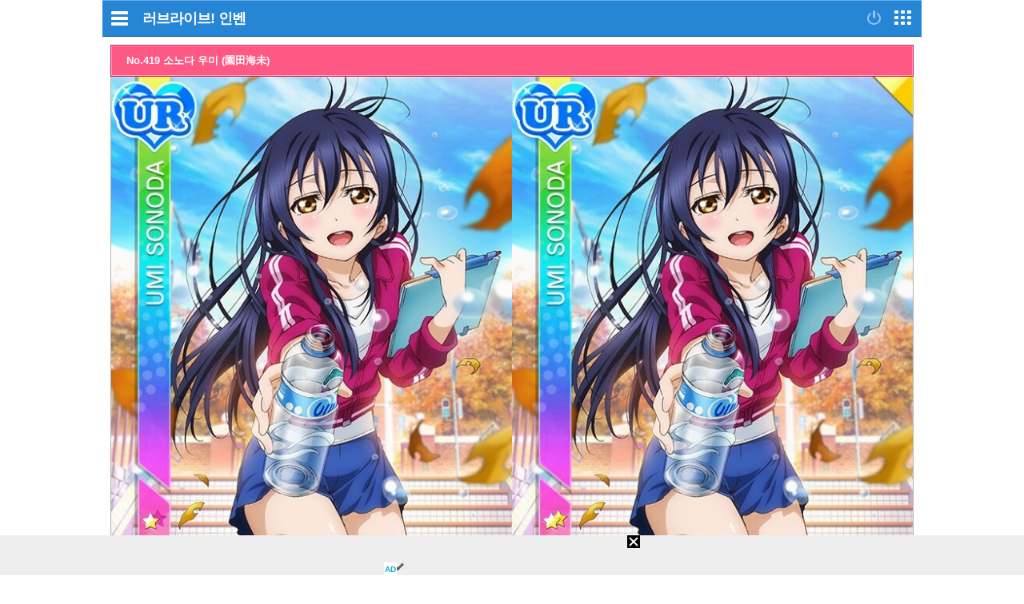

--- FILE ---
content_type: text/html; charset=UTF-8
request_url: https://lovelive.inven.co.kr/dataninfo/card/detail.php?d=2&c=419&mobile=1
body_size: 30577
content:
<!DOCTYPE html>
<html lang="ko">
<head>

		<meta http-equiv="X-UA-Compatible" content="IE=edge">
	
		<meta name="viewport" content="user-scalable=no, initial-scale=1.0, maximum-scale=1.0, minimum-scale=1.0, width=device-width" />
		<meta http-equiv="content-type" content="text/html; charset=UTF-8" />
	<meta name="format-detection" content="telephone=no">
							<meta name="theme-color" content="#2685D5">
			

				<meta http-equiv="X-UA-Compatible" content="IE=EDGE" />
<meta name="keywords" content="러브라이브,러브라이브 스쿨아이돌페스티벌,러브라이브 인벤,스쿠페스,LoveLive,럽라,러브라이버,러브라이브 뮤즈,뮤즈,미니인벤 자료와 정보,카드 정보 - 러브라이브! 인벤,게임,온라인게임,클베,오베,리뷰,정보,공략,MMORPG,최신게임,무료게임,인벤,INVEN,모바일" />
<meta name="description" content="럽벤, 스쿠페스, 뮤즈, 아쿠아, 선샤인, 카드정보, 이벤트 계산기, LoveLive! 관련 모든 정보" />
<meta name="naver-site-verification" content="3a508505e9bf09f6b8b7abe782e34f3cc895eb65"/>
<meta name="inven-site" content="lovelive"/>
<meta name="inven-sitename" content="러브라이브!"/>
<meta property="og:keywords" content="게임,온라인게임,클베,오베,리뷰,정보,공략,MMORPG,최신게임,무료게임,인벤,INVEN,모바일" />
<meta name="inven-site-channel" content="lovelive" />
<meta property="og:title" content="소노다 우미 - 카드 정보 - 러브라이브! 인벤" />
<meta id="inven-verification" name="inven-verification" content="p6Cde5t8gn9CsVfGKBKfaQ=="/>
<title>소노다 우미 - 카드 정보 - 러브라이브! 인벤</title>
<link rel="stylesheet" type="text/css" href="https://www.inven.co.kr/mobile/lib/style/layout_v3.css?v=a506934cd1b5fe1ee95ca7fbfcf49294a"/>
<link rel="stylesheet" type="text/css" href="https://www.inven.co.kr/common/lib/style/framework/swiper-bundle.8.4.6.min.css"/>
<script type="text/javascript"  src="https://www.inven.co.kr/common/lib/js/framework/jquery-1.9.1.min.js"></script>
<script type="text/javascript"  src="https://www.inven.co.kr/common/lib/js/common_new.js?v=bd68b4c5322bea61d1af0ca42dbf8af4"></script>
<script type="text/javascript"  src="https://www.inven.co.kr/common/lib/js/html_new.js"></script>
<script type="text/javascript"  src="https://www.inven.co.kr/common/lib/js/xml_new.js?v=200117a"></script>
<script type="text/javascript"  src="https://www.inven.co.kr/common/lib/js/sns.js"></script>
<script type="text/javascript"  src="https://www.inven.co.kr/common/lib/js/layer.js?v=20220518"></script>
<script type="text/javascript"  src="https://www.inven.co.kr/common/lib/js/browser.js?v=20200615"></script>
<script type="text/javascript"  src="https://www.inven.co.kr/mobile/lib/js/common.js?v=251103a"></script>
<script type="text/javascript"  src="https://www.inven.co.kr/mobile/lib/js/localstorage.js"></script>
<script type="text/javascript"  src="https://www.inven.co.kr/mobile/lib/js/framework/swipe.min.js?v=9b63fd73d2f58997babd38020cf34e9b"></script>
<script type="text/javascript"  src="https://www.inven.co.kr/common/lib/js/framework/swiper-bundle.8.4.6.min.js"></script>
<script type="text/javascript"  src="https://www.inven.co.kr/common/lib/js/a1mediation.js?v=46641779d557792c15991671e8503f3c"></script>
<script type="text/javascript"  src="https://www.inven.co.kr/common/lib/js/invenFloatAlarm.js?v=15eb81a4e6c6d537ccb6401861d11895"></script>
<script type="text/javascript"  src="https://www.inven.co.kr/common/lib/js/clipboard.js?v=cde2ed02a3fd705510eb59e9b7fd4273"></script>
<script type="text/javascript"  src="https://www.inven.co.kr/mobile/lib/js/zicfm.js?v=441e67ec8afd2d0c43f9e0a7e7b84d32"></script>
<link rel="stylesheet" type="text/css" href="https://www.inven.co.kr/lovelive/lib/style/db_layer.css"/>
<link rel="stylesheet" type="text/css" href="https://www.inven.co.kr/game/lib/style/dist/db_common.css"/>
<link rel="stylesheet" type="text/css" href="https://www.inven.co.kr/mobile/lib/style/ads.css?v=1a054a00b539cb56233f9e2343799ea2a"/>
<link rel="shortcut icon" type="image/x-icon" href="//static.inven.co.kr/image_2011/favicon_48x48.png?v=2">
<script>(function(w,d,s,l,i){w[l]=w[l]||[];w[l].push({'gtm.start':
new Date().getTime(),event:'gtm.js'});var f=d.getElementsByTagName(s)[0],
j=d.createElement(s),dl=l!='dataLayer'?'&l='+l:'';j.async=true;j.src=
'https://www.googletagmanager.com/gtm.js?id='+i+dl;f.parentNode.insertBefore(j,f);
})(window,document,'script','dataLayer','GTM-PXPMBT3V');</script>		<link rel="apple-touch-icon" href="https://static.inven.co.kr/image_2011/favicon_192x192.png?v=2" />
									<!-- Google tag (gtag.js) -->
	<script async src="https://www.googletagmanager.com/gtag/js?id=G-P0BBTC1DR3"></script>
	<script>
	  window.dataLayer = window.dataLayer || [];
	  function gtag(){dataLayer.push(arguments);}
	  gtag('js', new Date());
	
	  gtag('config', 'G-P0BBTC1DR3');
	</script>
<script type="text/javascript">
var linkback = linkback|| {};
(function() {
	var d = document, scr = d.createElement('script'), pro = d.location.protocol,
	tar = d.getElementsByTagName('head')[0];
	scr.type = 'text/javascript';  scr.async = true;
	scr.src = ((pro === 'https:') ? 'https' : 'http') + '://linkback.contentsfeed.com/src/lb4iv.min.js?v=170111a';
	scr.charset='utf-8';
	if(!linkback.l){linkback.l=true; tar.insertBefore(scr, tar.firstChild);}
})();
</script>
	
	<script type="text/javascript" src="//wcs.naver.net/wcslog.js"></script>
	<script type="text/javascript">
	    if(!wcs_add) var wcs_add = {};
	    wcs_add["wa"] = "105811aa1e895d";
	    wcs_do();
	</script>


							<script type="text/javascript">
			var __SITECODE__ = 142;
			var __SITE_SUBCODE__ = "";
			var __IS_MAIN__ = false;
			var __IS_MOBILE__ = true;
			</script>
										<script data-cfasync="false">eval(decodeURIComponent(escape(window.atob("[base64]"))));</script>
		
		</head>
<body id="bodyMain" class="">
			<div id="mobileWrap" class="mobileWrap">
		<div class="" id="page">
						<div id="mobileHeadline" class="headline">
				<div class="leftPart">
                    							<a href="javascript:void(0);" id="bttnCommunity" class="bttnCommunity" onclick='MOBILE.sideMenu()'><span>커뮤니티메뉴</span> </a>
                    									</div>
				<div class="logoPart">
																	<a class="communitylogo" href="https://m.inven.co.kr/lovelive">러브라이브!</a>
                        
	                    							<a class="invenlogo" id="invenlogo" href="https://m.inven.co.kr/">인벤</a>
	                    									</div>
								<div class="rightPart">
											<a class="bttnLogin" id="bttnLogin" href="javascript:MOBILE.login();">
                            								<span>로그인</span>
                            							</a>
										<a class="bttnMap" id="bttnMap" href="https://m.inven.co.kr/common/sitemap.php">
                        							<span>전체서비스</span>
                        					</a>
				</div>
			</div>
												<style type="text/css">
				.headlink_sub { position: absolute; top: 12px; left: 50%; transform: translate(-50%, 0); -webkit-transform: translate(-50%, 0); -ms-transform: translate(-50%, 0); }
				.headlink_sub li { float: left; margin-left: -1px; }
				.headlink_sub li a { padding: 5px 10px; border: 1px solid #01437d; height: 21px; background-color: #186eb7; color: #d5ecfe; font-size: 13.3px; }
				.headlink_sub li a.selected { background-color: #00447d; color: #fefefe; }
				.submenu {}
				.submenu ul { overflow: hidden; }
				.submenu li { position: relative; float: left; border-bottom: 1px solid #d9dbda; padding: 6px 0; text-align: center; }
				.submenu li.selected::after { position: absolute; width: 80%; height: 2px; bottom: 0; left: 50%; transform: translate(-50%, 0); -webkit-transform: translate(-50%, 0); -ms-transform: translate(-50%, 0); background-color: #2480cd; content: ''; }
				.wz li { font-weight: bold; width: 14%; }
				.wz li:nth-child(2),
				.wz li:nth-child(4),
				.wz li:nth-child(5),
				.wz li:nth-child(6),
				.wz li:nth-child(8) { width: 11.6%; }

				.es1 li { font-weight: bold; width: 16%; }
				.es1 li:nth-child(1) { width: 22%; }
				.es1 li:nth-child(2) { width: 18%; }
				.es1 li:nth-child(3) { width: 13%; }
				.es1 li:nth-child(4) { width: 13%; }
				.es1 li:nth-child(5) { width: 13%; }
				.es1 li:nth-child(6) { width: 21%; }

				.es2 li { width: 20%; }
				.es2 li:nth-child(1) { width:10% }
				.es2 li:nth-child(2) { width:22% }
				.es2 li:nth-child(3) { width:23% }
				.es2 li:nth-child(4) { width:22% }
				.es2 li:nth-child(5) { width:23% }

				.mg1 li { font-weight: bold; width: 16%; }
				.mg1 li:nth-child(1),
				.mg1 li:nth-child(3),
				.mg1 li:nth-child(5),
				.mg1 li:nth-child(7) { width: 13%; }

			</style>
			<style type="text/css">
	#miniDetail {
		margin: 10px 0px;
		width: 710px;
		overflow: hidden;
		line-height: 1.2;
	}
	#mobile #miniDetail {
		width: 98%;
		margin: 1%;
	}
	.miniDbMyComment {
		margin: 10px;
		width: 710px;
		/*overflow: hidden;*/
	}
	#mobile .miniDbMyComment {
		width: 98%;
		margin: 1%;
	}

	#mobile div {
		float: left;
	}

	#miniDetail .buttons {
		margin-top: 10px;
		float: right;
	}
	#miniDetail .buttons button {

		background: url('https://static.inven.co.kr/image/board/common/bttn_75x23_white1.gif');
		width: 75px;
		height: 23px;
		border: 0;
		font-size: 12px;

	}
	#miniDetail .nowrap { white-space: nowrap; }


	#miniDetail .title {
		width: 100%;
		height: 40px;
		-webkit-box-sizing: border-box;
		-moz-box-sizing: border-box;
		box-sizing: border-box;

	}
	#miniDetail .details { margin-top: 10px; }

	#miniDetail .detailTitle {
		-webkit-box-sizing: border-box;
		-moz-box-sizing: border-box;
		box-sizing: border-box;

	}
	#miniDetail .image1 {
		-webkit-box-sizing: border-box;
		-moz-box-sizing: border-box;
		box-sizing: border-box;
	}
	#miniDetail .details table {
		-webkit-box-sizing: border-box;
		-moz-box-sizing: border-box;
		box-sizing: border-box;
	}
</style>
<style type="text/css">
body.b915 #loveliveMain {
    padding-top: 0px;
}
#miniDetail .details {
    width: 100%; 
    margin-top: 0px;
}
#mobile {
    width: 100%;
}
#miniDetail .title {
    display: none;
}
#miniDetail .ll_DetailTitle {
    position: relative;
    width: 710px;
    border: 1px solid #da1151;
    background: #fd5984;
    -webkit-box-sizing: border-box;
    -moz-box-sizing: border-box;
    box-sizing: border-box;
}
#mobile #miniDetail .ll_DetailTitle {
    width: 100%;
}
#miniDetail .ll_DetailTitle span {
    display: block;
    position: relative;
    height: 38px;
    color: #fff;
    font-size: 13px;
    font-weight: bold;
    padding: 0px 0px 0px 18px;
    line-height: 36px;
    z-index: 20;
    border: 1px solid #fda4bb;
    -webkit-box-sizing: border-box;
    -moz-box-sizing: border-box;
    box-sizing: border-box;
}
#miniDetail .detailTitle {
    display: inline;
    float: left;
    width: 710px;
    height: 40px;
    border: 1px solid #bb6688;    
    background-color: #fea1ba;
    letter-spacing: -1px;
    text-indent: 18px;
    color: #000;
    text-align: left;
    overflow: hidden;
    text-decoration: none;
    font: bold 14px/37px 굴림, gulim;
}
#miniDetail .detailTitle a {
    color: #da1151;
    vertical-align: 1px;
}
#mobile #miniDetail .detailTitle {
    width: 100%;
}
#miniDetail .subTitle {
    position: relative;
    width: 350px;
    border: 1px solid #da1151;
    background: #fd5984;
    -webkit-box-sizing: border-box;
    -moz-box-sizing: border-box;
    box-sizing: border-box;
}
#mobile #miniDetail .subTitle {
    width: 100%;
}
#miniDetail .subTitle span {
    display: block;
    position: relative;
    height: 38px;
    color: #fff;
    font-size: 13px;
    font-weight: bold;
    padding: 0px 0px 0px 18px;
    line-height: 36px;
    z-index: 20;
    border: 1px solid #fda4bb;
    -webkit-box-sizing: border-box;
    -moz-box-sizing: border-box;
    box-sizing: border-box;
}
#miniDetail .image1 {
	border: 1px solid #b2b2b2;
	border-top: none;
	width: 100%;
	-webkit-box-sizing: border-box;
	-moz-box-sizing: border-box;
	box-sizing: border-box;
}
#miniDetail .image1 img {
	width: 50%;
}
#miniDetail .leftPart {
	width: 350px;
	margin-top: 10px;
	margin-right: 10px;
}	
#mobile #miniDetail .leftPart {
    width: 100%;
    margin-right: 0px;
}
#miniDetail .leftPart .characterData {
    width: 100%;
}
#miniDetail .leftPart .characterData table {
    width: 100%;
    height: 240px;
}
#mobile #miniDetail .leftPart .characterData table th, #mobile #miniDetail .leftPart .characterData table td {
    font-size: 13px;
}
#miniDetail .rightPart {
	width: 350px;
	margin-top: 10px;
}
#mobile #miniDetail .rightPart {
    width: 100%;
    margin-right: 0px;
}
#miniDetail .rightPart .cardStatus {
    width: 100%;
}
#miniDetail .rightPart .cardStatus table {
    width: 100%;
    height: 240px;
}	
#mobile #miniDetail .rightPart .cardStatus table th, #mobile #miniDetail .rightPart .cardStatus table td {
    font-size: 13px;
}
#miniDetail .details table {
    width: 100%;
    border-top: none;
    border-left: none;
}
#mobile #miniDetail .details table {
    width: 100%;
}
#mobile #miniDetail .details table th {
    font-size: 12px;
}
#mobile #miniDetail .details table td {
    font-size: 11px;
}
#miniDetail .details table th {
    border-top: 1px solid white;
    border-right: 1px solid white;
    border-bottom: 1px solid #fd4979;
    font-weight: bold;
    background-color: #fea1ba;
}
#miniDetail .details .rightPart .cardStatus table th {
    height: 34px;
}
#miniDetail .details table td {
    border-top: 1px solid white;
    border-right: 1px solid white;
    border-bottom: 1px solid #cbcbcb;
    padding: 10px;
}
#miniDetail .details .bottomPart {
    width: 100%;
    margin-top: 10px;
}
#miniDetail .details .bottomPart .skillData {
    width: 100%;
    margin-top: -1px;
}
#miniDetail .details .bottomPart table {
    border-top: 1px solid #da1151;
}
#miniDetail .details table th.topBorderNone {
    border-top: none;
}
#miniDetail .details table td.topBorderNone {
    border-top: none;
}
#miniDetail .details table th.bottomBorderNone {
    border-bottom: none;
}
#miniDetail .details table td.bottomBorderNone {
    border-bottom: none;
}

#miniDetail .stats td {
	text-align: center;
}
#miniDetail .buttons button {
	border: 1px solid #888888;
	background-color: #ffbbcc;
}
#miniDetail .t_smile { color: #f0137c; }
#miniDetail .t_pure { color: #009338; }
#miniDetail .t_cool { color: #0077ba; }
#miniDetail .t_all { color: #930093; }
#miniDetail #same2 table th.field8{
    background: none;
}</style>
<SCRIPT TYPE="text/javascript">
	function backList() {

		self.location.href="https://lovelive.inven.co.kr/dataninfo/card/list.php?dataidx=2&mobile=1";
	}
</SCRIPT>

<div id='mobile'><div class="miniDetailPage">
<div id="miniDetail">
	<div class="title">
		카드 정보 - 러브라이브! 인벤	</div>
    <div class="details">
  	<div class="ll_DetailTitle"><span>No.419 소노다 우미 (園田海未)</span></div>
	<div class='image1'><img src='//static.inven.co.kr/image_2011/site_image/game/minidata/2/card_419_normal.jpg'><img src='//static.inven.co.kr/image_2011/site_image/game/minidata/2/card_419_rank_max.jpg'></div>			
	<div class="leftPart">
    	<div class="subTitle"><span>캐릭터 정보</span></div>
    	<div class="characterData">
    	<table cellspacing=0 cellpadding=0>
    		<colgroup>
    			<col width=20%>
    			<col width=30%>
    			<col width=20%>
    			<col width=30%>
    		</colgroup>
    		<tr>
    			<th class="topBorderNone">이름</th>
    			<td class="topBorderNone" colspan=3>소노다 우미 (園田海未)</td>
    		</tr>
    		<tr>
    			<th>성우</th>
    			<td colspan=3>三森すずこ(미모리 스즈코)</td>
    		</tr>
    		<tr>
    			<th>학년</th>
    			<td>2학년</td>
    			<th>생일</th>
    			<td>3월15일</td>
    		</tr>
    		<tr>
    			<th>키</th>
    			<td>159cm</td>
    			<th>사이즈</th>
    			<td>Ｂ76Ｗ58Ｈ80</td>
    		</tr>
    		<tr>
    			<th>혈액형</th>
    			<td>Ａ형</td>
    			<th>취미</th>
    			<td>서예, 독서</td>
    		</tr>
    	</table>	        
    	</div>
	</div>
	<div class="rightPart">
    	<div class="subTitle"><span>카드 능력치</span></div>
    	<div class="cardStatus">
    	    <table cellspacing=0 cellpadding=0 class="stats">
    			<thead>
    				<tr>
    					<th class="topBorderNone"></th>
    					<th class="topBorderNone">스마일</th>
    					<th class="topBorderNone">퓨어</th>
    					<th class="topBorderNone">쿨</th>
    					<th class="topBorderNone" style="border-right: none;">HP</th>
    				</tr>
    			</thead>
    			<tbody>
    				<tr>
    					<th>기본</th>
    					<td class="t_smile">2130</td>
    					<td class="t_pure">2520</td>
    					<td class="t_cool">2790</td>
    					<td>4</td>
    				</tr>
    				<tr>
    					<th>만렙</th>
    					<td class="t_smile">3320</td>
    					<td class="t_pure">3710</td>
    					<td class="t_cool">3980</td>
    					<td>4</td>
    				</tr>
    				<tr>
    					<th>각성</th>
    					<td class="t_smile">3620</td>
    					<td class="t_pure">4010</td>
    					<td class="t_cool">4280</td>
    					<td>5</td>
    				</tr>
            		<tr>
            			<th>센터 스킬</th>
            			<td colspan=4 style="text-align:left;"><b>쿨 파워</b><br><br>쿨 Ｐ가 3%상승</td>
            		</tr>						
    			</tbody>
    		</table>
    	</div>
	</div>
	
	<div class="bottomPart">
	    <div class="subTitle"><span>발동 특기 정보</span></div>
	    <div class="skillData">
        <table cellpadding=0 cellspacing=0>
            <colgroup>
                <col width=15%>
                <col width=35%>
                <col width=15%>
                <col width=35%>
            </colgroup>
            <tr>
                <th class="topBorderNone">특기 이름</th> 
                <td class="topBorderNone" colspan=3>리드미컬 엘</td>
            </tr>
            <tr>
                <th>발동조건</th> 
                <td>
                    콤보
                </td>
                <th>특기 종류</th> 
                <td>회복</td>                
            </tr>            
        </table>
        </div>
	</div>
	
</div>    <style type="text/css">

	#listTable { clear: both; margin: 0px 10px 0px 0px; width: 710px; overflow: hidden; }
	#mobile #listTable { clear: both; margin: 0px 0 0px 0; width: 100%; overflow: hidden; }
	#listTable table { 
	width: 710px;
	border-top: 1px solid black;
	border-right: 1px solid black;
	 }
	#listTable th,#listTable td {
			border-left: 1px solid #333;
			border-bottom: 1px solid #333;

	}
	#listTable table tbody tr.nod {display: none;}
	#listTable table th { font-weight: bold; text-align: center;}
	#listTable table th.tablesorter-headerAsc { background: url('https://static.inven.co.kr/image_2011/mini/common/sort_asc1.png') no-repeat center bottom; }
	#listTable table th.tablesorter-headerDesc { background: url('https://static.inven.co.kr/image_2011/mini/common/sort_desc1.png') no-repeat center bottom; }
	#listTable table th.sorter { cursor: pointer; }
	#listTable table td { text-align: center; }
	#listTable table td span.nowrap{ white-space: nowrap; }
	#listTable table th div { float: none;}
	#listTable table td div.ndata { display: none;}
	#searchTable table { 
	width: 710px;
	border-top: 1px solid black;
	border-right: 1px solid black;
	 }
    #mobile #listTable table { width: 100%;}
    .detailTitle a {
    	font-weight: bold;
    	color: black;
    }
    .serif {
    	width: 100%;
    }
    #miniDetail .serif .subTitle {
    	width: 100%;
    	border-left: 1px solid #bb6688;
    	border-right: 1px solid #bb6688;
    	border-bottom: 1px solid #bb6688;
		-webkit-box-sizing: border-box;
		-moz-box-sizing: border-box;
		box-sizing: border-box;
		text-align: center;
		background-color: #fff0f0;
		font-weight: bold;
		background-image: none;
		color: black;
		height:24px;
		line-height: 24px;
		padding-top:0px;

    }
    .pairs .cards { float: none;
    	height: auto;
    }

    .pairs {
		width: 100%;
    	border-left: 1px solid #bb6688;
    	border-right: 1px solid #bb6688;
    	border-bottom: 1px solid #bb6688;
		-webkit-box-sizing: border-box;
		-moz-box-sizing: border-box;
		box-sizing: border-box;		
    
    	padding: 3px 10px 0 10px;
    }
    .pairs img { width: 50%; margin:0; padding:0;  }

    .serif { display: none; }
    .serif .serifBox {
		width: 100%;
    	border-left: 1px solid #bb6688;
    	border-right: 1px solid #bb6688;
    	border-bottom: 1px solid #bb6688;
		-webkit-box-sizing: border-box;
		-moz-box-sizing: border-box;
		box-sizing: border-box;		
    
    	padding: 3px 10px 0 10px;
    }
    .serif .serifBox UL {
    	width: 100%;
    	margin-bottom: -1px;
    }
    .serif .serifBox UL LI {
    	width: 100%;
		-webkit-box-sizing: border-box;
		-moz-box-sizing: border-box;
		box-sizing: border-box;	
		border-bottom: 1px solid #bb6688;
		padding-top: 3px;
    }
	#same1 , #same2 { display: none;}
	#listTable table {
    /* 테이블 리스트 상단 바의 top-border 색상 및 두께 */
    border-top: 2px solid #fd6c92;
    border-right: none;
}
#listTable table tr {
    /* 리스트에 반복 출력되는 tr의 bottom 스타일 */
    background: url('http://static.inven.co.kr/image_2011/teram/dataninfo/line_dotted.png') repeat-x 0 bottom;
}
#listTable table thead tr:first-child {
    background: none;
}
#listTable table thead {
    /*테이블 리스트 상단 바 그라데이션 색상 결정*/
    background: linear-gradient(to bottom, #fff 0%, #fff 30%, #FFE5EB 70%, #FFD1DD 100%);
}
#listTable table thead th {
    /* th간 구분용 bar 형태의 이미지 */
    background: url('http://static.inven.co.kr/image_2011/teram/dataninfo/line_bar.jpg') no-repeat right center;
}
#miniData #mobile #listTable table thead th {
    background: url('http://static.inven.co.kr/image_2011/teram/dataninfo/line_bar.jpg') no-repeat right center;
}
#loveliveMain #miniData #listTable table thead th:last-child {
    background: none;
}
#miniData #mobile #listTable table thead th:last-child {
    background: none;
}
#listTable table th {
    color:black;
    height:34px; 
    border-left: none;
    border-bottom: 1px solid #cbcbcb; /* 테이블 바 하단의 1px 선 색상 결정 */
}
#listTable table thead th em {
    padding-right: 11px;    
    background: url('http://static.inven.co.kr/image_2011/game/dataninfo/b_arrows2.png') no-repeat right 1px;
}
#listTable table thead th.tablesorter-headerDesc em {
    background: url('http://static.inven.co.kr/image_2011/game/dataninfo/b_arrow_down2.png') no-repeat right 1px;
}
#listTable table thead th.tablesorter-headerAsc em {
    background: url('http://static.inven.co.kr/image_2011/game/dataninfo/b_arrow_up2.png') no-repeat right 1px;
}
#listTable table td {
    color:black;
    height:40px;
    padding:8px 2px 8px 2px;
    border-left: none;
    border-bottom: none;    
}
#mobile #listTable table td {
    padding: 5px;
}
#listTable table td.name {
    text-align: center;
}
#mobile #listTable table td.name {
    padding-left: 5px;
    line-height: 120%;
    width: 100px;
    text-align: left;
}
#listTable table td.image3 a {
    text-decoration: none;
}
#listTable table td.image3 img {
    width: 64px; /* 이미지 가로 지정. 비율은 유지됩니다. */
}
#listTable table td.image3 img:first-child {
    margin-right: 3px;
}
#mobile #listTable table td.image1 img {
    width: 40px;
    vertical-align: middle;
}
#listTable table td.name a {
    font-weight: bold;
}
#listTable table td.field5 { color: #f0137c; }
#listTable table td.field6 { color: #009338; }
#listTable table td.field7 { color: #0077ba; }
#listTable table span.t_smile { color: #f0137c; }
#listTable table span.t_pure { color: #009338; }
#listTable table span.t_cool { color: #0077ba; }
#listTable table span.t_all { color: #930093; }
#listTable table .cardtitle { 
    font-size:11px; 
    font-weight:normal; 
    font-family: dotum; 
    color: #666666; 
    letter-spacing: -0.5px;
}
#listTable table th.hidden, #listTable table td.hidden { 
    display:none; 
}
#listTable span.cmtnum { font-size: 11px; color:blue; font-weight: normal;}
#mobile #listTable table td.name a.name_Type1 { color: #f0137c; }
#mobile #listTable table td.name a.name_Type2 { color: #009338; }
#mobile #listTable table td.name a.name_Type3 { color: #0077ba; }
#mobile #listTable table td.name a.name_Type5 { color: #930093; }
</style>
<SCRIPT TYPE="text/javascript">
	viewall = function(obj) {
		var text = $(obj).html();

		if (text=="[펼치기]") {
			$(obj).html("[접기]");
			$(obj).parent().next().css("display","inline");
		} else {

			$(obj).html("[펼치기]");
			$(obj).parent().next().css("display","none");
		}
	}
</SCRIPT>
<div id='mobile'><script>
voicedata = {"skill_jp":"\u3084\u3041\uff01","skill_kr":"\uc58f!","function_jp":{"483":"\u79c1\u306e\u3053\u3068\u3001\u5fd8\u308c\u3066\u307e\u305b\u3093\u304b\uff1f","531":"\u3055\u3041\u3001\u3044\u304d\u307e\u3057\u3087\u3046\uff01","537":"\u3055\u3089\u306b\u6311\u6226\u3067\u3059\uff01","540":"\u4fee\u884c\u304c\u8db3\u308a\u307e\u305b\u3093\u3067\u3057\u305f\u304b\u2026","541":"\u983c\u308a\u306b\u3057\u3066\u3044\u307e\u3059","551":"\u79c1\u306f\u4e16\u754c\u4e00\u306e\u679c\u5831\u8005\u3067\u3059\u306d"},"function_kr":{"483":"\uc800, \uc78a\uc740 \uac74 \uc544\ub2c8\uc8e0?","531":"\uc790, \ucd9c\ubc1c!","537":"\ub2e4\uc2dc \ub3c4\uc804\ud569\ub2c8\ub2e4!","540":"\uc218\ud589\uc774 \ubd80\uc871\ud588\ub098\ubd10\uc694...","541":"\uc758\uc9c0\ud558\uace0 \uc788\uc5b4\uc694.","551":"\uc804 \uc138\uacc4 \uc81c\uc77c\uc758 \ud589\uc6b4\uc544\uc608\uc694."},"random_jp":{"442":"\u5f13\u3092\u63e1\u3063\u305f\u77ac\u9593\u3001\u5fc3\u304c\u3059\u30fc\u3063\u3068\u843d\u3061\u7740\u304f\u3093\u3067\u3059","444":"\u5f13\u9053\u90e8\u3068\u30b9\u30af\u30fc\u30eb\u30a2\u30a4\u30c9\u30eb\u3068\u306e\u4e21\u7acb\u306f\u5927\u5909\u3067\u3059\u304c\u3001\u5145\u5b9f\u3057\u3066\u3044\u307e\u3059","445":"\u307f\u306a\u3055\u3093\u559c\u3093\u3067\u304f\u308c\u3066\u3044\u308b\u3067\u3057\u3087\u3046\u304b\u2026\uff1f","446":"\u7a42\u4e43\u679c\u306e\u5bb6\u306f\u548c\u83d3\u5b50\u5c4b\u306a\u306e\u3067\u3059\u304c\u2026\u305d\u3053\u306e\u304a\u307e\u3093\u3058\u3085\u3046\u304c\u7d76\u54c1\u306a\u3093\u3067\u3059","447":"\u3042\u306a\u305f\u3068\u306a\u3089\u3069\u3093\u3069\u3093\u5148\u306b\u9032\u3081\u308b\u3001\u305d\u3093\u306a\u6c17\u304c\u3059\u308b\u3093\u3067\u3059"},"random_kr":{"442":"\ud65c\uc744 \uc7a1\ub294 \uc21c\uac04, \ub9c8\uc74c\uc774 \uc9c4\uc815\ub3fc\uc694.","444":"\uad81\ub3c4\ubd80\uc640 \uc2a4\ucfe8 \uc544\uc774\ub3cc\uc744 \ubcd1\ud589\ud558\ub294 \uac83\uc740 \ud798\ub4e4\uc9c0\ub9cc... \ucd5c\uc120\uc744 \ub2e4\ud558\uace0 \uc788\uc5b4\uc694.","445":"\ub2e4\ub4e4 \uae30\ubed0\ud574 \uc8fc\uace0 \uacc4\uc2e4\uae4c\uc694...?","446":"\ud638\ub178\uce74 \uc9d1\uc740 \ud654\uacfc\uc790 \uac00\uac8c\uc778\ub370... \uadf8 \uacf3\uc758 \ub9cc\uc8fc \ub9db\uc740 \uc77c\ud488\uc774\uc5d0\uc694.","447":"\ub2f9\uc2e0\uacfc \ud568\uaed8\ub77c\uba74 \uc5bc\ub9c8\ub4e0\uc9c0 \uc55e\uc73c\ub85c \ub098\uc544\uac08 \uc218 \uc788\uc744 \uac83 \uac19\uc740, \uadf8\ub7f0 \uae30\ubd84\uc774 \ub4e4\uc5b4\uc694."},"touch_jp":{"472":"\u79c1\u304c\u304a\u624b\u4f1d\u3044\u3057\u307e\u3059","473":"\u4eca\u3001\u547c\u3073\u307e\u3057\u305f\uff1f","474":"\u306a\u306b\u304b\u3054\u7528\u3067\u3059\u304b\uff1f","475":"\u304f\u3001\u304f\u3059\u3050\u3063\u305f\u3044\u3067\u3059\uff01","476":"\u304d\u3083\u3063\u3001\u3069\u3001\u3069\u3046\u3057\u307e\u3057\u305f\uff1f","477":"\u3042\u3001\u3042\u306e\u3001\u4f55\u304b\u2026\uff1f","478":"\u3082\u3001\u3082\u3046\uff01\u3084\u3081\u3066\u304f\u3060\u3055\u3044\uff01","479":"\u305d\u308c\u4ee5\u4e0a\u3084\u3063\u305f\u3089\u6012\u308a\u307e\u3059\u3088\uff1f","480":"\u3082\u3046\u2026\u4ed5\u65b9\u306a\u3044\u4eba\u3067\u3059\u306d\u2026","481":"\u3061\u3087\u3063\u3068\u6065\u305a\u304b\u3057\u3044\u2026\u3067\u3059\u2026","482":"\u307f\u2026\u307f\u3093\u306a\u304c\u898b\u3066\u307e\u3059\u2026\u2026"},"touch_kr":{"472":"\uc81c\uac00 \ub3c4\uc640 \ub4dc\ub9b4\uac8c\uc694.","473":"\uc9c0\uae08 \ubd80\ub974\uc168\uc5b4\uc694?","474":"\ubb34\uc2a8 \uc77c\uc774\uc138\uc694?","475":"\uac00, \uac04\uc9c0\ub7ec\uc6cc\uc694!","476":"\uae85! \uc65c..\uc65c \uadf8\ub7ec\uc138\uc694?","477":"\uc800, \uc800\uae30, \ubb50\uac00...?","478":"\uc544, \uc548\ub3fc! \uadf8\ub9cc\ud558\uc138\uc694!","479":"\uc790\uafb8 \uc774\ub7ec\uba74 \ud654\ub0bc \uac70\uc608\uc694?","480":"\ud760... \uc5b4\uca54 \uc218 \uc5c6\uc8e0...","481":"\uc880 \ubd80\ub044\ub7ec\uc6cc...\uc694.","482":"\uc0ac\ub78c\ub4e4\uc774 \ubcf4\uc796\uc544\uc694."},"time_jp":{"461":"\u8abf\u5b50\u306f\u3069\u3046\u3067\u3059\u304b\uff1f\u79c1\u306f\u30d0\u30c3\u30c1\u30ea\u3067\u3059","462":"\u4eca\u65e5\u3082\u3088\u308d\u3057\u304f\u304a\u9858\u3044\u3057\u307e\u3059","463":"\u304a\u75b2\u308c\u69d8\u3067\u3057\u305f\u3002\u65e9\u3081\u306b\u4f11\u3093\u3067\u3001\u660e\u65e5\u306b\u5099\u3048\u307e\u3057\u3087\u3046"},"time_kr":{"461":"\ucee8\ub514\uc158\uc740 \uc5b4\ub54c\uc694? \uc800\ub294 \uc544\uc8fc \uc88b\uc544\uc694.","462":"\uc624\ub298\ub3c4 \uc798 \ubd80\ud0c1\ub4dc\ub824\uc694.","463":"\uc218\uace0\ud558\uc168\uc5b4\uc694. \ub0b4\uc77c\uc744 \uc704\ud574 \uc5bc\ub978 \ud479 \uc26c\uc5b4\uc694."},"time_time":{"461":{"start":"00","end":"23"},"462":{"start":"05","end":"16"},"463":{"start":"17","end":"04"}},"period_jp":{"468":"\u904e\u3054\u3057\u3084\u3059\u3044\u5b63\u7bc0\u3067\u306a\u306b\u3088\u308a\u3067\u3059","469":"\u6691\u3044\u304b\u3089\u3063\u3066\u3060\u3089\u3057\u306a\u3044\u306e\u306f\u30c0\u30e1\u3067\u3059\u3088\uff1f","470":"\u8272\u3093\u306a\u3082\u306e\u304c\u7f8e\u5473\u3057\u3044\u5b63\u7bc0\u3067\u3059\u306d","471":"\u305a\u3044\u3076\u3093\u5bd2\u3044\u2026\u98a8\u90aa\u306b\u306f\u6ce8\u610f\u3057\u3066\u304f\u3060\u3055\u3044\u306d\uff1f","2251":"\u5e0c\u306f\u81ea\u5206\u306e\u3053\u3068\u306b\u306f\u610f\u5916\u3068\u7121\u9813\u7740\u3067\u3059\u304b\u3089\u2026\u2026\u79c1\u305f\u3061\u3067\u3057\u3063\u304b\u308a\u8a95\u751f\u65e5\u3092\u304a\u795d\u3044\u3057\u3066\u3042\u3052\u307e\u3057\u3087\u3046","2316":"\u4eca\u65e5\u306f\u4e03\u5915\u3067\u3059\u306d\u3002\u6674\u308c\u308b\u3088\u3046\u306b\u3001\u79c1\u3082\u7948\u3063\u3066\u3044\u307e\u3059","2334":"\u300e\u6d77\u672a\u306e\u65e5\u300f\u3067\u306f\u306a\u304f\u3066\u3001\u300e\u6d77\u306e\u65e5\u300f\u306a\u306e\u3067\u3059\u304c\u2026\u2026\u304a\u795d\u3044\u3092\u3057\u3066\u304f\u308c\u308b\u305d\u3046\u306a\u306e\u3067\u3001\u697d\u3057\u307f\u3067\u3059","2338":"\u306b\u3053\u304c\u8a95\u751f\u65e5\u306a\u306e\u306f\u5206\u304b\u3063\u3066\u3044\u307e\u3059\u304c\u2026\u2026\u672c\u5f53\u306b\u3084\u308b\u306e\u3067\u3059\u304b\uff1f\u3000\u306b\u2026\u2026\u306b\u3063\u3053\u306b\u3063\u3053\u306b\u30fc\u2026\u2026\u2606","2386":"\u7a42\u4e43\u679c\u3001\u8a95\u751f\u65e5\u304a\u3081\u3067\u3068\u3046\u3054\u3056\u3044\u307e\u3059\u3002\u4eca\u5e74\u3082\u3042\u306a\u305f\u306b\u632f\u308a\u56de\u3055\u308c\u308b\u306e\u304c\u697d\u3057\u307f\u3067\u3059\u2026\u2026\u306a\u3093\u3066","2458":"\u4eca\u65e5\u306f\u5341\u4e94\u591c\u3067\u3059\u306d\u3002\u6708\u5149\u304c\u7f8e\u3057\u304f\u3066\u2026\u2026\u795e\u970a\u304c\u5bbf\u3063\u3066\u3044\u308b\u3068\u8003\u3048\u3089\u308c\u3066\u3044\u305f\u306e\u3082\u3088\u304f\u5206\u304b\u308a\u307e\u3059","2467":"\u3053\u3068\u308a\u3001\u8a95\u751f\u65e5\u304a\u3081\u3067\u3068\u3046\u3054\u3056\u3044\u307e\u3059\u3002\u4eca\u5e74\u3082\u3053\u3046\u3057\u3066\u8a95\u751f\u65e5\u3092\u795d\u3048\u308b\u3053\u3068\u306b\u3001\u559c\u3073\u3092\u611f\u3058\u307e\u3059","2542":"\u4eca\u65e5\u306f\u7d75\u91cc\u306e\u8a95\u751f\u65e5\u3067\u3059\u306d\u3002\u7d75\u91cc\u306f\u79c1\u305f\u3061\u3092\u307e\u3068\u3081\u3066\u304f\u308c\u308b\u3001\u03bc's\u306e\u304a\u59c9\u3055\u3093  \u306e\u3088\u3046\u306a\u5b58\u5728\u306a\u3093\u3067\u3059","2551":"\u30cf\u30ed\u30a6\u30a3\u30f3\u3068\u3044\u3046\u306e\u306f\u3001\u4e0d\u601d\u8b70\u306a\u98a8\u7fd2\u3067\u3059\u306d\u3002\u304a\u83d3\u5b50\u3092\u3042\u3052\u306a\u3044\u3068\u3044\u305f\u305a\u3089\u3055\u308c\u3066\u3057\u307e\u3046\u306a\u3093\u3066\u2026\u2026","2598":"\u51db\u304c\u8a95\u751f\u65e5\u3092\u8fce\u3048\u305f\u3053\u3068\u3092\u3001\u306a\u305c\u304b\u81ea\u5206\u306e\u3053\u3068\u306e\u3088\u3046\u306b\u5b09\u3057\u304f\u601d\u3063\u3066\u3057\u307e\u3046\u3093\u3067\u3059\u3002\u4e0d\u601d\u8b70\u3067\u3059\u306d","2683":"\u3048\uff1f\u3000\u30b5\u30f3\u30bf\u3055\u3093\u306f\u5927\u304d\u306a\u5009\u5eab\u304b\u3089\u30d7\u30ec\u30bc\u30f3\u30c8\u3092\u53d6\u308a\u51fa\u3057\u3066\u3001\u5927\u304d\u306a\u9774\u4e0b\u306b\u5165\u308c\u308b\u306e\u3067\u3059\u304b\u2026\u2026\uff1f","2692":"\u4eca\u5e74\u4e00\u5e74\u3001\u6094\u3044\u306a\u304f\u904e\u3054\u305b\u307e\u3057\u305f\u304b\uff1f\u3000\u3075\u3075\u3001\u6765\u5e74\u3082\u4e00\u7dd2\u306b\u9811\u5f35\u308a\u307e\u3057\u3087\u3046\u306d","2737":"\u3042\u3051\u307e\u3057\u3066\u304a\u3081\u3067\u3068\u3046\u3054\u3056\u3044\u307e\u3059\u3002\u300c\u4e00\u5e74\u306e\u8a08\u306f\u5143\u65e6\u306b\u3042\u308a\u300d\u3067\u3059\u304b\u3089\u3001\u5bdd\u6b63\u6708\u306f\u3044\u3051\u307e\u305b\u3093\u3088\uff1f","2759":"\u82b1\u967d\u3001\u8a95\u751f\u65e5\u304a\u3081\u3067\u3068\u3046\u3054\u3056\u3044\u307e\u3059\u3002\u4eca\u65e5\u306f\u304a\u306b\u304e\u308a\u3092\u4f5c\u3063\u3066\u304d\u307e\u3057\u305f\u3002\u3042\u306a\u305f\u306b\u6559\u308f\u308a\u307e\u3057\u305f\u304b\u3089","2832":"\u3055\u3042\u3001\u3053\u306e\u7092\u308a\u8c46\u3092\u3069\u3046\u305e\u3002\u3053\u308c\u304c\u3042\u308c\u3070\u3001\u9b3c\u3092\u5bc4\u305b\u4ed8\u3051\u307e\u305b\u3093\uff01","2849":"\u53cb\u30c1\u30e7\u30b3\u3068\u306f\u2026\u2026\uff1f\u3000\u307e\u305f\u79c1\u306e\u77e5\u3089\u306a\u3044\u5358\u8a9e\u304c\u2026\u2026","2905":"\u79c1\u304c\u304a\u5185\u88cf\u69d8\u306b\u3001\u3067\u3059\u304b\uff1f\u3000\u3048\u3048\u3001\u69cb\u3044\u307e\u305b\u3093\u3088\u3002\u79c1\u304c\u304a\u96db\u69d8\u3092\u3057\u3063\u304b\u308a\u3068\u5b88\u3063\u3066\u307f\u305b\u307e\u3057\u3087\u3046","2924":"\u30db\u30ef\u30a4\u30c8\u30c7\u30fc\u306a\u306e\u3067\u3001\u53cb\u30ad\u30e3\u30f3\u30c7\u30a3\u30fc\u3067\u3059\u3002\u2026\u2026\u3048\uff1f\u3000\u305d\u3046\u3044\u3046\u5358\u8a9e\u306f\u306a\u3044\u306e\u3067\u3059\u304b\uff1f","2933":"\u3053\u3046\u3084\u3063\u3066\u6bce\u5e74\u8a95\u751f\u65e5\u3092\u8fce\u3048\u3089\u308c\u308b\u3053\u3068\u306b\u3001\u5e78\u305b\u3092\u611f\u3058\u307e\u3059\u3002\u4eca\u5e74\u3082\u3088\u308d\u3057\u304f\u304a\u9858\u3044\u3057\u307e\u3059","3002":"\u4eca\u65e5\u306f\u771f\u59eb\u306e\u8a95\u751f\u65e5\u4f1a\u3067\u3059\u304b\u3089\u3001\u771f\u59eb\u304c\u97f3\u697d\u5ba4\u306b\u6765\u3066\u3082\u3001\u307e\u3060\u4e2d\u306b\u5165\u308c\u3066\u306f\u3044\u3051\u307e\u305b\u3093\u3088\uff1f","3067":"\u307e\u305f\u79c1\u304c\u304b\u304f\u308c\u3093\u307c\u306e\u9b3c\u3067\u3059\u304b\u2026\u2026\uff01\uff1f\u3082\u3046\u2026\u2026\u3053\u3069\u3082\u306e\u65e5\u3060\u304b\u3089\u3063\u3066\u3001\u307f\u3093\u306a\u306f\u3057\u3083\u304e\u3059\u304e\u3067\u3059","3218":"\u4e03\u5915\u306f\u4f55\u3092\u304a\u9858\u3044\u3059\u308b\u306e\u3067\u3059\u304b\uff1f\u3000\u79c1\u306f\u2026\u2026\u3042\u3001\u3042\u306a\u305f\u306b\u306f\u8a00\u3048\u307e\u305b\u3093\u3063","3226":"\u4eca\u65e5\u306f\u300e\u6d77\u672a\u306e\u65e5\u300f\u3067\u306f\u306a\u304f\u3066\u2026\u2026\u3082\u3046\u3054\u5b58\u3058\u3067\u3059\u3088\u306d\u3002\u4eca\u65e5\u306f\u4e00\u7dd2\u306b\u6d77\u3092\u898b\u306b\u3044\u304d\u307e\u305b\u3093\u304b\uff1f","3230":"\u306b\u3053\uff01\u4eca\u65e5\u306f\u3042\u306a\u305f\u304c\u4e3b\u5f79\u3067\u3059\u3088\u3002\u307f\u3093\u306a\u3067\u8a95\u751f\u65e5\u3092\u304a\u795d\u3044\u3067\u304d\u3066\u3001\u5b09\u3057\u3044\u3067\u3059","3297":"\u5e0c\u2026\u2026\u3044\u304f\u3089\u7a42\u4e43\u679c\u306e\u8a95\u751f\u65e5\u3060\u304b\u3089\u3068\u8a00\u3063\u3066\u3001\u3053\u306e\u30d1\u30f3\u306e\u5c71\u306f\u591a\u3059\u304e\u307e\u3059\u3063\uff01","3364":"\u3053\u3068\u308a\u3001\u8a95\u751f\u65e5\u304a\u3081\u3067\u3068\u3046\u3054\u3056\u3044\u307e\u3059\u3002\u3053\u3068\u308a\u306e\u305f\u3081\u306b\u3001\u51fa\u6765\u308b\u9650\u308a\u306e\u3053\u3068\u3092\u3057\u3066\u3042\u3052\u305f\u3044\u306e\u3067\u3059","3373":"\u7a42\u3080\u3089\u3067\u306f\u5341\u4e94\u591c\u306b\u3042\u308f\u305b\u3066\u3001\u3046\u3055\u304e\u306e\u304a\u307e\u3093\u3058\u3085\u3046\u3092\u8ca9\u58f2\u3057\u3066\u3044\u307e\u3059\u3002\u304a\u3059\u3059\u3081\u3067\u3059\u3088","3440":"\u7d75\u91cc\u3001\u30cf\u30c3\u30d4\u30fc\u30d0\u30fc\u30b9\u30c7\u30fc\uff01\u2026\u2026\u3075\u3075\u3002\u7d75\u91cc\u306b\u559c\u3093\u3067\u3082\u3089\u3046\u305f\u3081\u6e96\u5099\u3092\u3057\u3066\u3044\u305f\u3093\u3067\u3059","3449":"\u3075\u3075\u2026\u2026\u7518\u304f\u898b\u3066\u3082\u3089\u3063\u3066\u306f\u56f0\u308a\u307e\u3059\u3002\u4eca\u65e5\u306e\u30cf\u30ed\u30a6\u30a3\u30f3\u306f\u6c17\u5408\u3044\u3092\u5165\u308c\u3066\u4eee\u88c5\u3092\u3057\u307e\u3059\u3088\uff01","3516":"\u3075\u3075\u3063\u3001\u51db\u304c\u7b11\u9854\u3060\u3068\u79c1\u3082\u5b09\u3057\u3044\u3067\u3059\u3002\u51db\u3001\u8a95\u751f\u65e5\u304a\u3081\u3067\u3068\u3046\u3054\u3056\u3044\u307e\u3059\uff01","3583":"\u306a\u3093\u3066\u7f8e\u5473\u3057\u3044\u30af\u30ea\u30b9\u30de\u30b9\u30b1\u30fc\u30ad\u306a\u3093\u3067\u3057\u3087\u3046\u2026\u2026\u3000\u3053\u3068\u308a\u3001\u3053\u308c\u3067\u306f\u98df\u3079\u904e\u304e\u3066\u3057\u307e\u3044\u307e\u3059\u2026\u2026\uff01","3592":"\u3082\u3046\u3059\u3050\u4eca\u5e74\u3082\u7d42\u308f\u308a\u3067\u3059\u3002\u6765\u5e74\u3082\u2026\u2026\u3044\u3048\u3001\u3053\u308c\u304b\u3089\u305a\u3063\u3068\u2026\u2026\u79c1\u3068\u4e00\u7dd2\u306b\u3044\u3066\u304f\u308c\u307e\u3059\u304b\uff1f","3660":"\u300c\u3042\u3051\u304a\u3081\u300d\u2026\u2026\uff1f\u3000\u5927\u5207\u306a\u8a00\u8449\u306f\u7701\u7565\u305b\u305a\u306b\u4f1d\u3048\u307e\u3057\u3087\u3046\u3002\u3042\u3051\u307e\u3057\u3066\u304a\u3081\u3067\u3068\u3046\u3054\u3056\u3044\u307e\u3059\uff01","3669":"\u4eca\u65e5\u306f\u82b1\u967d\u306e\u8a95\u751f\u65e5\u3067\u3059\u3002\u4f55\u4e8b\u306b\u3082\u771f\u9762\u76ee\u306b\u53d6\u308a\u7d44\u3080\u82b1\u967d\u3067\u3059\u304b\u3089\u3001\u7d20\u6575\u306a\u4e00\u5e74\u306b\u306a\u308b\u3067\u3057\u3087\u3046\u306d","3736":"\u6075\u65b9\u5dfb\u304d\u3092\u98df\u3079\u308b\u3068\u304d\u306f\u3001\u76ee\u3092\u9589\u3058\u3066\u9858\u3044\u4e8b\u3092\u3059\u308b\u3088\u3046\u3067\u3059\u3088\u3002\u3075\u3075\u3001\u4f55\u3092\u304a\u9858\u3044\u3057\u307e\u3057\u3087\u3046\u304b\uff1f","3745":"\u3042\u3063\u2026\u2026\u3042\u3001\u3042\u3042\u306e\u3063\uff01\u3000\u30c1\u30e7\u30b3\u30ec\u30fc\u30c8\u3092\u4f5c\u3063\u305f\u3093\u3067\u3059\u3002\u3088\u304b\u3063\u305f\u3089\u2026\u2026\u98df\u3079\u3066\u3044\u305f\u3060\u3051\u307e\u3059\u304b\uff1f","3812":"\u4eca\u65e5\u306f\u6843\u306e\u7bc0\u53e5\u3067\u3059\u3002\u53e4\u304f\u304b\u3089\u4f1d\u308f\u308b\u884c\u4e8b\u3092\u5927\u5207\u306b\u3059\u308b\u3053\u3068\u304c\u3001\u65e5\u3005\u306e\u697d\u3057\u307f\u306b\u3082\u3064\u306a\u304c\u308a\u307e\u3059\u306d","3821":"\u30c1\u30e7\u30b3\u306e\u304a\u8fd4\u3057\uff01\uff1f\u3000\u305d\u3093\u306a\u304a\u69cb\u3044\u306a\u304f\u2026\u2026\uff01\u3000\u3042\u306e\u2026\u2026\u5b09\u3057\u3044\u3067\u3059\u3002\u3042\u308a\u304c\u3068\u3046\u3054\u3056\u3044\u307e\u3059\u2026\u2026\u266a","3830":"\u8a95\u751f\u65e5\u304c\u3053\u3093\u306a\u306b\u5b09\u3057\u3044\u3082\u306e\u3060\u306a\u3093\u3066\u2026\u2026\u3000\u3075\u3075\u3001\u5468\u308a\u306b\u5927\u5207\u306a\u4ef2\u9593\u304c\u3044\u308b\u304b\u3089\u3067\u3059\u306d"},"period_kr":{"468":"\uc9c0\ub0b4\uae30 \uc88b\uc740 \uacc4\uc808\uc774\ub77c \ub2e4\ud589\uc774\uc5d0\uc694","469":"\uc544\ubb34\ub9ac \ub365\ub2e4\uace0 \ud574\ub3c4 \ud750\ud2b8\ub7ec\uc9c0\uba74 \uc548\ub3fc\uc694!","470":"\uba39\uac70\ub9ac\uac00 \ub9db\uc788\uc5b4\uc9c0\ub294 \uacc4\uc808\uc774\uc5d0\uc694.","471":"\uaf64 \uc300\uc300\ud558\ub124\uc694... \uac10\uae30 \uc870\uc2ec\ud558\uc138\uc694."},"period_date":{"468":{"start":"3\/1","end":"5\/31"},"469":{"start":"6\/1","end":"8\/31"},"470":{"start":"9\/1","end":"11\/30"},"471":{"start":"12\/1","end":"2\/29"},"2316":{"start":"7\/7","end":"7\/7"},"3218":{"start":"7\/7","end":"7\/7"},"2334":{"start":"7\/15","end":"7\/15"},"3226":{"start":"7\/15","end":"7\/15"},"2338":{"start":"7\/22","end":"7\/22"},"3230":{"start":"7\/22","end":"7\/22"},"2386":{"start":"8\/3","end":"8\/3"},"3297":{"start":"8\/3","end":"8\/3"},"2458":{"start":"9\/13","end":"9\/13"},"3373":{"start":"9\/13","end":"9\/13"},"2467":{"start":"9\/12","end":"9\/12"},"3364":{"start":"9\/12","end":"9\/12"},"2542":{"start":"10\/21","end":"10\/21"},"3440":{"start":"10\/21","end":"10\/21"},"2551":{"start":"10\/31","end":"10\/31"},"3449":{"start":"10\/31","end":"10\/31"},"2598":{"start":"11\/1","end":"11\/1"},"3516":{"start":"11\/1","end":"11\/1"},"2683":{"start":"12\/25","end":"12\/25"},"3583":{"start":"12\/25","end":"12\/25"},"2692":{"start":"12\/31","end":"12\/31"},"3592":{"start":"12\/31","end":"12\/31"},"2737":{"start":"1\/1","end":"1\/1"},"3660":{"start":"1\/1","end":"1\/1"},"2759":{"start":"1\/17","end":"1\/17"},"3669":{"start":"1\/17","end":"1\/17"},"2832":{"start":"2\/3","end":"2\/3"},"3736":{"start":"2\/3","end":"2\/3"},"2849":{"start":"2\/14","end":"2\/14"},"3745":{"start":"2\/14","end":"2\/14"},"2905":{"start":"3\/3","end":"3\/3"},"3812":{"start":"3\/3","end":"3\/3"},"2924":{"start":"3\/14","end":"3\/14"},"3821":{"start":"3\/14","end":"3\/14"},"2933":{"start":"3\/15","end":"3\/15"},"3830":{"start":"3\/15","end":"3\/15"},"3002":{"start":"4\/19","end":"4\/19"},"3067":{"start":"5\/5","end":"5\/5"},"2251":{"start":"6\/9","end":"6\/9"}}};
</script>


	<div class="details">
			<table cellspacing=0 cellpadding=0>
				<colgroup>
					<col width=15%>
					<col width=85%>
				</colgroup>
                				<tr>
					<th>특기 레벨 1</th><td>콤보 17을 달성할 때마다 36% 확률로 체력이 1회복</td>
				</tr>
        
                				<tr>
					<th>특기 레벨 2</th><td>콤보 17을 달성할 때마다 38% 확률로 체력이 1회복</td>
				</tr>
        
                				<tr>
					<th>특기 레벨 3</th><td>콤보 17을 달성할 때마다 40% 확률로 체력이 1회복</td>
				</tr>
        
                				<tr>
					<th>특기 레벨 4</th><td>콤보 17을 달성할 때마다 42% 확률로 체력이 2회복</td>
				</tr>
        
                				<tr>
					<th>특기 레벨 5</th><td>콤보 17을 달성할 때마다 44% 확률로 체력이 2회복</td>
				</tr>
        
                				<tr>
					<th>특기 레벨 6</th><td>콤보 17을 달성할 때마다 46% 확률로 체력이 2회복</td>
				</tr>
        
                				<tr>
					<th>특기 레벨 7</th><td>콤보 17을 달성할 때마다 48% 확률로 체력이 3회복</td>
				</tr>
        
                				<tr>
					<th>특기 레벨 8</th><td>콤보 17을 달성할 때마다 50% 확률로 체력이 3회복</td>
				</tr>
        
                
                			</table>
	</div>


        	<div class="detailTitle" style="margin-top:10px;">
		카드 대사 <a href='javascript:void(0);' onclick='viewall(this)'>[펼치기]</a>
	</div>

	<div class="serif">
		<div class="subTitle" id="skill_voice_title">스킬 발동</div>
		<div class="serifBox" id="skill_voice"></div>
		<div class="subTitle" id="function_voice_title">메뉴 화면</div>
		<div class="serifBox" id="function_voice"></div>
		<div class="subTitle" id="random_voice_title">랜덤 대사</div>
		<div class="serifBox" id="random_voice"></div>
		<div class="subTitle" id="touch_voice_title">터치시</div>
		<div class="serifBox" id="touch_voice"></div>
		<div class="subTitle" id="time_voice_title">특정 시간</div>
		<div class="serifBox" id="time_voice"></div>
		<div class="subTitle" id="period_voice_title">특정 날짜</div>
		<div class="serifBox" id="period_voice"></div>

	</div>
<SCRIPT TYPE="text/javascript">
	if (!voicedata.skill_jp && !voicedata.skill_kr) {
		$("#skill_voice_title").css("display","none");
		$("#skill_voice").css("display","none");
	} else {
		html = "";
		html = voicedata.skill_jp;
		if (voicedata.skill_kr !== null) html +="<br>"+voicedata.skill_kr;
		$("#skill_voice").html(html);
	}
	var html = "";
	$.each(voicedata.function_jp,function(key,value) {
		html += "<LI>"+value;
		if (voicedata.function_kr[key] !== undefined) html +="<br>"+voicedata.function_kr[key];
		html +="</LI>";
	});
	$("#function_voice").html("<UL>"+html+"</UL>");

	var html = "";
	$.each(voicedata.random_jp,function(key,value) {
		html += "<LI>"+value;
		if (voicedata.random_kr[key] !== undefined) html +="<br>"+voicedata.random_kr[key];
		html +="</LI>";
	});
	$("#random_voice").html("<UL>"+html+"</UL>");

	var html = "";
	$.each(voicedata.touch_jp,function(key,value) {
		html += "<LI>"+value;
		if (voicedata.touch_kr[key] !== undefined) html +="<br>"+voicedata.touch_kr[key];
		html +="</LI>";
	});
	$("#touch_voice").html("<UL>"+html+"</UL>");

	var html = "";
	$.each(voicedata.time_jp,function(key,value) {
		html += "<LI>";
		html += voicedata.time_time[key].start+"시~"+voicedata.time_time[key].end+"시 :<br>";
		html += value;
		if (voicedata.time_kr[key] !== undefined) html +="<br>"+voicedata.time_kr[key];
		html +="</LI>";
	});
	$("#time_voice").html("<UL>"+html+"</UL>");

	var html = "";
	$.each(voicedata.period_jp,function(key,value) {
		html += "<LI>";
		html += voicedata.period_date[key].start+"~"+voicedata.period_date[key].end+" :<br>";
		html += value;
		if (voicedata.period_kr[key] !== undefined) html +="<br>"+voicedata.period_kr[key];
		html +="</LI>";
	});
	$("#period_voice").html("<UL>"+html+"</UL>");

</SCRIPT>

	<div class="detailTitle" style="margin-top:10px;">
		같은 특기를 가지고 있는 카드 목록 <a href='javascript:void(0);' onclick='viewall(this)'>[펼치기]</a>
	</div>
	<div id="same1">
	<div id="listTable">

        <table cellspacing=0 cellpadding=0>
<colgroup>
<col width=8%>
<col width=8%>
<col width=25%>
<col width=20%>
<col width=9%>
<col width=9%>
<col width=9%>
<col width=12%>
</colgroup>
<thead>
<tr>
<th class='field4 sorter'>No.<em></em></th>
<th class='field1'>등급</th>
<th class='name'>이름</th>
<th class='field5 sorter'>S<em></em></th>
<th class='field6 sorter'>P<em></em></th>
<th class='field7 sorter'>C<em></em></th>
<th class='field8'>특기</th>
</tr></thead>
<tbody>

<tr field2='2' fieid2="2" sfield2='1' sfield4='0' etc25='2' etc26='1' etc28='6'>
<td class='field4'>39</td>
<td class='field1'><div class='ndata'>2</div>R</td>
<td class='name'><a href='https://lovelive.inven.co.kr/dataninfo/card/detail.php?d=2&c=39&mobile=1' target=_blank class="name_Type2">미나미 코토리</a></td>
<td class='field5'>2130</td>
<td class='field6'>3810</td>
<td class='field7'>1770</td>
<td class='field8'><div class='ndata'>2</div>회복</td>
<td class='etc25 hidden'>2</td></tr>

<tr field2='2' fieid2="2" sfield2='1' sfield4='0' etc25='2' etc26='1' etc28='7'>
<td class='field4'>43</td>
<td class='field1'><div class='ndata'>2</div>R</td>
<td class='name'><a href='https://lovelive.inven.co.kr/dataninfo/card/detail.php?d=2&c=43&mobile=1' target=_blank class="name_Type2">토죠 노조미</a></td>
<td class='field5'>1790</td>
<td class='field6'>3870</td>
<td class='field7'>2050</td>
<td class='field8'><div class='ndata'>2</div>회복</td>
<td class='etc25 hidden'>2</td></tr>

<tr field2='2' fieid2="2" sfield2='1' sfield4='0' etc25='2' etc26='1' etc28='6'>
<td class='field4'>44</td>
<td class='field1'><div class='ndata'>2</div>R</td>
<td class='name'><a href='https://lovelive.inven.co.kr/dataninfo/card/detail.php?d=2&c=44&mobile=1' target=_blank class="name_Type2">코이즈미 하나요</a></td>
<td class='field5'>2000</td>
<td class='field6'>3930</td>
<td class='field7'>1780</td>
<td class='field8'><div class='ndata'>2</div>회복</td>
<td class='etc25 hidden'>2</td></tr>

<tr field2='2' fieid2="2" sfield2='1' sfield4='2' etc25='2' etc26='1' etc28='6'>
<td class='field4'>67</td>
<td class='field1'><div class='ndata'>4</div>UR</td>
<td class='name'><a href='https://lovelive.inven.co.kr/dataninfo/card/detail.php?d=2&c=67&mobile=1' target=_blank class="name_Type2">미나미 코토리</a></td>
<td class='field5'>3990</td>
<td class='field6'>4270</td>
<td class='field7'>3610</td>
<td class='field8'><div class='ndata'>2</div>회복</td>
<td class='etc25 hidden'>2</td></tr>

<tr field2='2' fieid2="2" sfield2='1' sfield4='2' etc25='2' etc26='1' etc28='6'>
<td class='field4'>82</td>
<td class='field1'><div class='ndata'>4</div>UR</td>
<td class='name'><a href='https://lovelive.inven.co.kr/dataninfo/card/detail.php?d=2&c=82&mobile=1' target=_blank class="name_Type2">코이즈미 하나요</a></td>
<td class='field5'>3960</td>
<td class='field6'>4290</td>
<td class='field7'>3620</td>
<td class='field8'><div class='ndata'>2</div>회복</td>
<td class='etc25 hidden'>2</td></tr>

<tr field2='2' fieid2="2" sfield2='0' sfield4='2' etc25='2' etc26='1' etc28='6'>
<td class='field4'>111</td>
<td class='field1'><div class='ndata'>3</div>SR</td>
<td class='name'><a href='https://lovelive.inven.co.kr/dataninfo/card/detail.php?d=2&c=111&mobile=1' target=_blank class="name_Type2">미나미 코토리</a></td>
<td class='field5'>2650</td>
<td class='field6'>4170</td>
<td class='field7'>2830</td>
<td class='field8'><div class='ndata'>1</div>점수</td>
<td class='etc25 hidden'>2</td></tr>

<tr field2='3' fieid2="3" sfield2='0' sfield4='2' etc25='2' etc26='1' etc28='7'>
<td class='field4'>208</td>
<td class='field1'><div class='ndata'>4</div>UR</td>
<td class='name'><a href='https://lovelive.inven.co.kr/dataninfo/card/detail.php?d=2&c=208&mobile=1' target=_blank class="name_Type3">소노다 우미</a></td>
<td class='field5'>3960</td>
<td class='field6'>3710</td>
<td class='field7'>4200</td>
<td class='field8'><div class='ndata'>2</div>회복</td>
<td class='etc25 hidden'>2</td></tr>

<tr field2='3' fieid2="3" sfield2='0' sfield4='2' etc25='2' etc26='1' etc28='8'>
<td class='field4'>236</td>
<td class='field1'><div class='ndata'>3</div>SR</td>
<td class='name'><a href='https://lovelive.inven.co.kr/dataninfo/card/detail.php?d=2&c=236&mobile=1' target=_blank class="name_Type3">아야세 에리</a></td>
<td class='field5'>2850</td>
<td class='field6'>2680</td>
<td class='field7'>4220</td>
<td class='field8'><div class='ndata'>2</div>회복</td>
<td class='etc25 hidden'>2</td></tr>

<tr field2='3' fieid2="3" sfield2='0' sfield4='2' etc25='2' etc26='1' etc28='7'>
<td class='field4'>238</td>
<td class='field1'><div class='ndata'>3</div>SR</td>
<td class='name'><a href='https://lovelive.inven.co.kr/dataninfo/card/detail.php?d=2&c=238&mobile=1' target=_blank class="name_Type3">소노다 우미</a></td>
<td class='field5'>2830</td>
<td class='field6'>2670</td>
<td class='field7'>4250</td>
<td class='field8'><div class='ndata'>2</div>회복</td>
<td class='etc25 hidden'>2</td></tr>

<tr field2='3' fieid2="3" sfield2='0' sfield4='2' etc25='2' etc26='1' etc28='8'>
<td class='field4'>240</td>
<td class='field1'><div class='ndata'>3</div>SR</td>
<td class='name'><a href='https://lovelive.inven.co.kr/dataninfo/card/detail.php?d=2&c=240&mobile=1' target=_blank class="name_Type3">니시키노 마키</a></td>
<td class='field5'>2630</td>
<td class='field6'>2890</td>
<td class='field7'>4230</td>
<td class='field8'><div class='ndata'>2</div>회복</td>
<td class='etc25 hidden'>2</td></tr>

<tr field2='1' fieid2="1" sfield2='0' sfield4='2' etc25='2' etc26='1' etc28='6'>
<td class='field4'>298</td>
<td class='field1'><div class='ndata'>2</div>R</td>
<td class='name'><a href='https://lovelive.inven.co.kr/dataninfo/card/detail.php?d=2&c=298&mobile=1' target=_blank class="name_Type1">코우사카 호노카</a></td>
<td class='field5'>3610</td>
<td class='field6'>1820</td>
<td class='field7'>2030</td>
<td class='field8'><div class='ndata'>2</div>회복</td>
<td class='etc25 hidden'>2</td></tr>

<tr field2='1' fieid2="1" sfield2='0' sfield4='2' etc25='2' etc26='1' etc28='7'>
<td class='field4'>302</td>
<td class='field1'><div class='ndata'>2</div>R</td>
<td class='name'><a href='https://lovelive.inven.co.kr/dataninfo/card/detail.php?d=2&c=302&mobile=1' target=_blank class="name_Type1">호시조라 린</a></td>
<td class='field5'>3570</td>
<td class='field6'>1840</td>
<td class='field7'>2050</td>
<td class='field8'><div class='ndata'>2</div>회복</td>
<td class='etc25 hidden'>2</td></tr>

<tr field2='1' fieid2="1" sfield2='0' sfield4='2' etc25='2' etc26='1' etc28='8'>
<td class='field4'>306</td>
<td class='field1'><div class='ndata'>2</div>R</td>
<td class='name'><a href='https://lovelive.inven.co.kr/dataninfo/card/detail.php?d=2&c=306&mobile=1' target=_blank class="name_Type1">야자와 니코</a></td>
<td class='field5'>3580</td>
<td class='field6'>2010</td>
<td class='field7'>1870</td>
<td class='field8'><div class='ndata'>2</div>회복</td>
<td class='etc25 hidden'>2</td></tr>

<tr field2='3' fieid2="3" sfield2='1' sfield4='2' etc25='2' etc26='1' etc28='7'>
<td class='field4'>419</td>
<td class='field1'><div class='ndata'>4</div>UR</td>
<td class='name'><a href='https://lovelive.inven.co.kr/dataninfo/card/detail.php?d=2&c=419&mobile=1' target=_blank class="name_Type3">소노다 우미</a></td>
<td class='field5'>3620</td>
<td class='field6'>4010</td>
<td class='field7'>4280</td>
<td class='field8'><div class='ndata'>2</div>회복</td>
<td class='etc25 hidden'>2</td></tr>

<tr field2='3' fieid2="3" sfield2='0' sfield4='2' etc25='2' etc26='1' etc28='7'>
<td class='field4'>447</td>
<td class='field1'><div class='ndata'>3</div>SR</td>
<td class='name'><a href='https://lovelive.inven.co.kr/dataninfo/card/detail.php?d=2&c=447&mobile=1' target=_blank class="name_Type3">소노다 우미</a></td>
<td class='field5'>3030</td>
<td class='field6'>2510</td>
<td class='field7'>4200</td>
<td class='field8'><div class='ndata'>2</div>회복</td>
<td class='etc25 hidden'>2</td></tr>

<tr field2='2' fieid2="2" sfield2='1' sfield4='2' etc25='2' etc26='1' etc28='6'>
<td class='field4'>463</td>
<td class='field1'><div class='ndata'>4</div>UR</td>
<td class='name'><a href='https://lovelive.inven.co.kr/dataninfo/card/detail.php?d=2&c=463&mobile=1' target=_blank class="name_Type2">미나미 코토리</a></td>
<td class='field5'>4020</td>
<td class='field6'>4310</td>
<td class='field7'>3580</td>
<td class='field8'><div class='ndata'>2</div>회복</td>
<td class='etc25 hidden'>2</td></tr>

<tr field2='1' fieid2="1" sfield2='1' sfield4='2' etc25='2' etc26='1' etc28='6'>
<td class='field4'>492</td>
<td class='field1'><div class='ndata'>4</div>UR</td>
<td class='name'><a href='https://lovelive.inven.co.kr/dataninfo/card/detail.php?d=2&c=492&mobile=1' target=_blank class="name_Type1">코우사카 호노카</a></td>
<td class='field5'>4260</td>
<td class='field6'>3690</td>
<td class='field7'>3940</td>
<td class='field8'><div class='ndata'>2</div>회복</td>
<td class='etc25 hidden'>2</td></tr>

<tr field2='2' fieid2="2" sfield2='1' sfield4='0' etc25='2' etc26='1' etc28='8'>
<td class='field4'>495</td>
<td class='field1'><div class='ndata'>2</div>R</td>
<td class='name'><a href='https://lovelive.inven.co.kr/dataninfo/card/detail.php?d=2&c=495&mobile=1' target=_blank class="name_Type2">아야세 에리</a></td>
<td class='field5'>1840</td>
<td class='field6'>3920</td>
<td class='field7'>2280</td>
<td class='field8'><div class='ndata'>2</div>회복</td>
<td class='etc25 hidden'>2</td></tr>

<tr field2='2' fieid2="2" sfield2='1' sfield4='0' etc25='2' etc26='1' etc28='7'>
<td class='field4'>497</td>
<td class='field1'><div class='ndata'>2</div>R</td>
<td class='name'><a href='https://lovelive.inven.co.kr/dataninfo/card/detail.php?d=2&c=497&mobile=1' target=_blank class="name_Type2">소노다 우미</a></td>
<td class='field5'>1870</td>
<td class='field6'>3930</td>
<td class='field7'>2240</td>
<td class='field8'><div class='ndata'>2</div>회복</td>
<td class='etc25 hidden'>2</td></tr>

<tr field2='2' fieid2="2" sfield2='1' sfield4='0' etc25='2' etc26='1' etc28='8'>
<td class='field4'>499</td>
<td class='field1'><div class='ndata'>2</div>R</td>
<td class='name'><a href='https://lovelive.inven.co.kr/dataninfo/card/detail.php?d=2&c=499&mobile=1' target=_blank class="name_Type2">니시키노 마키</a></td>
<td class='field5'>1870</td>
<td class='field6'>3970</td>
<td class='field7'>2200</td>
<td class='field8'><div class='ndata'>2</div>회복</td>
<td class='etc25 hidden'>2</td></tr>

<tr field2='1' fieid2="1" sfield2='1' sfield4='0' etc25='2' etc26='1' etc28='8'>
<td class='field4'>570</td>
<td class='field1'><div class='ndata'>2</div>R</td>
<td class='name'><a href='https://lovelive.inven.co.kr/dataninfo/card/detail.php?d=2&c=570&mobile=1' target=_blank class="name_Type1">아야세 에리</a></td>
<td class='field5'>3930</td>
<td class='field6'>1870</td>
<td class='field7'>2240</td>
<td class='field8'><div class='ndata'>2</div>회복</td>
<td class='etc25 hidden'>2</td></tr>

<tr field2='1' fieid2="1" sfield2='1' sfield4='0' etc25='2' etc26='1' etc28='7'>
<td class='field4'>572</td>
<td class='field1'><div class='ndata'>2</div>R</td>
<td class='name'><a href='https://lovelive.inven.co.kr/dataninfo/card/detail.php?d=2&c=572&mobile=1' target=_blank class="name_Type1">소노다 우미</a></td>
<td class='field5'>4010</td>
<td class='field6'>1850</td>
<td class='field7'>2180</td>
<td class='field8'><div class='ndata'>2</div>회복</td>
<td class='etc25 hidden'>2</td></tr>

<tr field2='1' fieid2="1" sfield2='1' sfield4='0' etc25='2' etc26='1' etc28='8'>
<td class='field4'>574</td>
<td class='field1'><div class='ndata'>2</div>R</td>
<td class='name'><a href='https://lovelive.inven.co.kr/dataninfo/card/detail.php?d=2&c=574&mobile=1' target=_blank class="name_Type1">니시키노 마키</a></td>
<td class='field5'>3910</td>
<td class='field6'>1900</td>
<td class='field7'>2230</td>
<td class='field8'><div class='ndata'>2</div>회복</td>
<td class='etc25 hidden'>2</td></tr>

<tr field2='1' fieid2="1" sfield2='0' sfield4='2' etc25='2' etc26='2' etc28='9'>
<td class='field4'>1239</td>
<td class='field1'><div class='ndata'>2</div>R</td>
<td class='name'><a href='https://lovelive.inven.co.kr/dataninfo/card/detail.php?d=2&c=1239&mobile=1' target=_blank class="name_Type1">타카미 치카</a></td>
<td class='field5'>4020</td>
<td class='field6'>2160</td>
<td class='field7'>1820</td>
<td class='field8'><div class='ndata'>2</div>회복</td>
<td class='etc25 hidden'>2</td></tr>

<tr field2='1' fieid2="1" sfield2='0' sfield4='2' etc25='2' etc26='2' etc28='10'>
<td class='field4'>1245</td>
<td class='field1'><div class='ndata'>2</div>R</td>
<td class='name'><a href='https://lovelive.inven.co.kr/dataninfo/card/detail.php?d=2&c=1245&mobile=1' target=_blank class="name_Type1">쿠니키다 하나마루</a></td>
<td class='field5'>4030</td>
<td class='field6'>2160</td>
<td class='field7'>1810</td>
<td class='field8'><div class='ndata'>2</div>회복</td>
<td class='etc25 hidden'>2</td></tr>

<tr field2='1' fieid2="1" sfield2='0' sfield4='2' etc25='2' etc26='2' etc28='11'>
<td class='field4'>1246</td>
<td class='field1'><div class='ndata'>2</div>R</td>
<td class='name'><a href='https://lovelive.inven.co.kr/dataninfo/card/detail.php?d=2&c=1246&mobile=1' target=_blank class="name_Type1">오하라 마리</a></td>
<td class='field5'>4040</td>
<td class='field6'>1820</td>
<td class='field7'>2140</td>
<td class='field8'><div class='ndata'>2</div>회복</td>
<td class='etc25 hidden'>2</td></tr>

<tr field2='3' fieid2="3" sfield2='0' sfield4='1' etc25='2' etc26='3' etc28='0'>
<td class='field4'>1639</td>
<td class='field1'><div class='ndata'>5</div>SSR</td>
<td class='name'><a href='https://lovelive.inven.co.kr/dataninfo/card/detail.php?d=2&c=1639&mobile=1' target=_blank class="name_Type3">미도 유리</a></td>
<td class='field5'>3940</td>
<td class='field6'>3000</td>
<td class='field7'>4230</td>
<td class='field8'><div class='ndata'>2</div>회복</td>
<td class='etc25 hidden'>2</td></tr>

<tr field2='2' fieid2="2" sfield2='0' sfield4='1' etc25='2' etc26='3' etc28='0'>
<td class='field4'>1721</td>
<td class='field1'><div class='ndata'>5</div>SSR</td>
<td class='name'><a href='https://lovelive.inven.co.kr/dataninfo/card/detail.php?d=2&c=1721&mobile=1' target=_blank class="name_Type2">키리하라 유카</a></td>
<td class='field5'>3000</td>
<td class='field6'>4230</td>
<td class='field7'>3940</td>
<td class='field8'><div class='ndata'>2</div>회복</td>
<td class='etc25 hidden'>2</td></tr>

<tr field2='2' fieid2="2" sfield2='0' sfield4='1' etc25='2' etc26='3' etc28='0'>
<td class='field4'>1773</td>
<td class='field1'><div class='ndata'>5</div>SSR</td>
<td class='name'><a href='https://lovelive.inven.co.kr/dataninfo/card/detail.php?d=2&c=1773&mobile=1' target=_blank class="name_Type2">란화</a></td>
<td class='field5'>3940</td>
<td class='field6'>4230</td>
<td class='field7'>3000</td>
<td class='field8'><div class='ndata'>2</div>회복</td>
<td class='etc25 hidden'>2</td></tr>

<tr field2='2' fieid2="2" sfield2='0' sfield4='1' etc25='2' etc26='3' etc28='0'>
<td class='field4'>1903</td>
<td class='field1'><div class='ndata'>5</div>SSR</td>
<td class='name'><a href='https://lovelive.inven.co.kr/dataninfo/card/detail.php?d=2&c=1903&mobile=1' target=_blank class="name_Type2">쿠로바네 사쿠야</a></td>
<td class='field5'>3940</td>
<td class='field6'>4230</td>
<td class='field7'>3000</td>
<td class='field8'><div class='ndata'>2</div>회복</td>
<td class='etc25 hidden'>2</td></tr>

<tr field2='1' fieid2="1" sfield2='0' sfield4='1' etc25='2' etc26='3' etc28='0'>
<td class='field4'>1935</td>
<td class='field1'><div class='ndata'>5</div>SSR</td>
<td class='name'><a href='https://lovelive.inven.co.kr/dataninfo/card/detail.php?d=2&c=1935&mobile=1' target=_blank class="name_Type1">모리시마 나나카</a></td>
<td class='field5'>4230</td>
<td class='field6'>3940</td>
<td class='field7'>3000</td>
<td class='field8'><div class='ndata'>2</div>회복</td>
<td class='etc25 hidden'>2</td></tr>

<tr field2='3' fieid2="3" sfield2='0' sfield4='1' etc25='2' etc26='3' etc28='0'>
<td class='field4'>1985</td>
<td class='field1'><div class='ndata'>5</div>SSR</td>
<td class='name'><a href='https://lovelive.inven.co.kr/dataninfo/card/detail.php?d=2&c=1985&mobile=1' target=_blank class="name_Type3">효도 사유리</a></td>
<td class='field5'>3000</td>
<td class='field6'>3940</td>
<td class='field7'>4230</td>
<td class='field8'><div class='ndata'>2</div>회복</td>
<td class='etc25 hidden'>2</td></tr>
</tbody>
</table>
	</div>
	</div>

        	<div class="detailTitle" style="margin-top:10px;">
		같은 캐릭터의 카드 목록  <a href='javascript:void(0);' onclick='viewall(this)'>[펼치기]</a>
	</div>
	<Div id="same2">
	<div id="listTable">
        <table cellspacing=0 cellpadding=0>
<colgroup>
<col width=8%>
<col width=8%>
<col width=25%>
<col width=20%>
<col width=9%>
<col width=9%>
<col width=9%>
<col width=12%>
</colgroup>
<thead>
<tr>
<th class='field4 sorter'>No.<em></em></th>
<th class='field1'>등급</th>
<th class='name'>이름</th>
<th class='field5 sorter'>S<em></em></th>
<th class='field6 sorter'>P<em></em></th>
<th class='field7 sorter'>C<em></em></th>
<th class='field8'>특기</th>
</tr></thead>
<tbody>

<tr field2='1' fieid2="1" sfield2='1' sfield4='0' etc25='4' etc26='1' etc28='7'>
<td class='field4'>31</td>
<td class='field1'><div class='ndata'>2</div>R</td>
<td class='name'><a href='https://lovelive.inven.co.kr/dataninfo/card/detail.php?d=2&c=31&mobile=1' target=_blank class="name_Type1">소노다 우미</a></td>
<td class='field5'>3350</td>
<td class='field6'>2050</td>
<td class='field7'>2370</td>
<td class='field8'><div class='ndata'>1</div>점수</td>
<td class='etc25 hidden'>4</td></tr>

<tr field2='2' fieid2="2" sfield2='1' sfield4='0' etc25='3' etc26='1' etc28='7'>
<td class='field4'>40</td>
<td class='field1'><div class='ndata'>2</div>R</td>
<td class='name'><a href='https://lovelive.inven.co.kr/dataninfo/card/detail.php?d=2&c=40&mobile=1' target=_blank class="name_Type2">소노다 우미</a></td>
<td class='field5'>1880</td>
<td class='field6'>3410</td>
<td class='field7'>2330</td>
<td class='field8'><div class='ndata'>2</div>회복</td>
<td class='etc25 hidden'>3</td></tr>

<tr field2='3' fieid2="3" sfield2='1' sfield4='0' etc25='3' etc26='1' etc28='7'>
<td class='field4'>49</td>
<td class='field1'><div class='ndata'>2</div>R</td>
<td class='name'><a href='https://lovelive.inven.co.kr/dataninfo/card/detail.php?d=2&c=49&mobile=1' target=_blank class="name_Type3">소노다 우미</a></td>
<td class='field5'>2160</td>
<td class='field6'>1790</td>
<td class='field7'>3670</td>
<td class='field8'><div class='ndata'>1</div>점수</td>
<td class='etc25 hidden'>3</td></tr>

<tr field2='3' fieid2="3" sfield2='1' sfield4='0' etc25='4' etc26='1' etc28='7'>
<td class='field4'>58</td>
<td class='field1'><div class='ndata'>3</div>SR</td>
<td class='name'><a href='https://lovelive.inven.co.kr/dataninfo/card/detail.php?d=2&c=58&mobile=1' target=_blank class="name_Type3">소노다 우미</a></td>
<td class='field5'>4110</td>
<td class='field6'>3580</td>
<td class='field7'>4440</td>
<td class='field8'><div class='ndata'>3</div>판정</td>
<td class='etc25 hidden'>4</td></tr>

<tr field2='3' fieid2="3" sfield2='1' sfield4='2' etc25='3' etc26='1' etc28='7'>
<td class='field4'>68</td>
<td class='field1'><div class='ndata'>4</div>UR</td>
<td class='name'><a href='https://lovelive.inven.co.kr/dataninfo/card/detail.php?d=2&c=68&mobile=1' target=_blank class="name_Type3">소노다 우미</a></td>
<td class='field5'>3770</td>
<td class='field6'>3930</td>
<td class='field7'>4170</td>
<td class='field8'><div class='ndata'>1</div>점수</td>
<td class='etc25 hidden'>3</td></tr>

<tr field2='3' fieid2="3" sfield2='1' sfield4='0' etc25='4' etc26='1' etc28='7'>
<td class='field4'>73</td>
<td class='field1'><div class='ndata'>4</div>UR</td>
<td class='name'><a href='https://lovelive.inven.co.kr/dataninfo/card/detail.php?d=2&c=73&mobile=1' target=_blank class="name_Type3">소노다 우미</a></td>
<td class='field5'>4190</td>
<td class='field6'>4350</td>
<td class='field7'>5250</td>
<td class='field8'><div class='ndata'>3</div>판정</td>
<td class='etc25 hidden'>4</td></tr>

<tr field2='3' fieid2="3" sfield2='1' sfield4='1' etc25='3' etc26='1' etc28='7'>
<td class='field4'>81</td>
<td class='field1'><div class='ndata'>3</div>SR</td>
<td class='name'><a href='https://lovelive.inven.co.kr/dataninfo/card/detail.php?d=2&c=81&mobile=1' target=_blank class="name_Type3">소노다 우미</a></td>
<td class='field5'>3860</td>
<td class='field6'>4050</td>
<td class='field7'>4380</td>
<td class='field8'><div class='ndata'>1</div>점수</td>
<td class='etc25 hidden'>3</td></tr>

<tr field2='3' fieid2="3" sfield2='1' sfield4='0' etc25='4' etc26='1' etc28='7'>
<td class='field4'>86</td>
<td class='field1'><div class='ndata'>3</div>SR</td>
<td class='name'><a href='https://lovelive.inven.co.kr/dataninfo/card/detail.php?d=2&c=86&mobile=1' target=_blank class="name_Type3">소노다 우미</a></td>
<td class='field5'>3940</td>
<td class='field6'>3790</td>
<td class='field7'>4560</td>
<td class='field8'><div class='ndata'>2</div>회복</td>
<td class='etc25 hidden'>4</td></tr>

<tr field2='3' fieid2="3" sfield2='0' sfield4='2' etc25='4' etc26='1' etc28='7'>
<td class='field4'>112</td>
<td class='field1'><div class='ndata'>3</div>SR</td>
<td class='name'><a href='https://lovelive.inven.co.kr/dataninfo/card/detail.php?d=2&c=112&mobile=1' target=_blank class="name_Type3">소노다 우미</a></td>
<td class='field5'>2870</td>
<td class='field6'>2620</td>
<td class='field7'>4160</td>
<td class='field8'><div class='ndata'>1</div>점수</td>
<td class='etc25 hidden'>4</td></tr>

<tr field2='2' fieid2="2" sfield2='1' sfield4='0' etc25='1' etc26='1' etc28='7'>
<td class='field4'>124</td>
<td class='field1'><div class='ndata'>3</div>SR</td>
<td class='name'><a href='https://lovelive.inven.co.kr/dataninfo/card/detail.php?d=2&c=124&mobile=1' target=_blank class="name_Type2">소노다 우미</a></td>
<td class='field5'>3580</td>
<td class='field6'>4750</td>
<td class='field7'>3900</td>
<td class='field8'><div class='ndata'>1</div>점수</td>
<td class='etc25 hidden'>1</td></tr>

<tr field2='1' fieid2="1" sfield2='1' sfield4='0' etc25='1' etc26='1' etc28='7'>
<td class='field4'>145</td>
<td class='field1'><div class='ndata'>4</div>UR</td>
<td class='name'><a href='https://lovelive.inven.co.kr/dataninfo/card/detail.php?d=2&c=145&mobile=1' target=_blank class="name_Type1">소노다 우미</a></td>
<td class='field5'>5240</td>
<td class='field6'>4190</td>
<td class='field7'>4360</td>
<td class='field8'><div class='ndata'>2</div>회복</td>
<td class='etc25 hidden'>1</td></tr>

<tr field2='3' fieid2="3" sfield2='1' sfield4='2' etc25='4' etc26='1' etc28='7'>
<td class='field4'>158</td>
<td class='field1'><div class='ndata'>3</div>SR</td>
<td class='name'><a href='https://lovelive.inven.co.kr/dataninfo/card/detail.php?d=2&c=158&mobile=1' target=_blank class="name_Type3">소노다 우미</a></td>
<td class='field5'>2650</td>
<td class='field6'>2790</td>
<td class='field7'>4110</td>
<td class='field8'><div class='ndata'>2</div>회복</td>
<td class='etc25 hidden'>4</td></tr>

<tr field2='2' fieid2="2" sfield2='1' sfield4='0' etc25='5' etc26='1' etc28='7'>
<td class='field4'>162</td>
<td class='field1'><div class='ndata'>3</div>SR</td>
<td class='name'><a href='https://lovelive.inven.co.kr/dataninfo/card/detail.php?d=2&c=162&mobile=1' target=_blank class="name_Type2">소노다 우미</a></td>
<td class='field5'>3650</td>
<td class='field6'>4760</td>
<td class='field7'>3820</td>
<td class='field8'><div class='ndata'>1</div>점수</td>
<td class='etc25 hidden'>5</td></tr>

<tr field2='1' fieid2="1" sfield2='1' sfield4='0' etc25='1' etc26='1' etc28='7'>
<td class='field4'>184</td>
<td class='field1'><div class='ndata'>3</div>SR</td>
<td class='name'><a href='https://lovelive.inven.co.kr/dataninfo/card/detail.php?d=2&c=184&mobile=1' target=_blank class="name_Type1">소노다 우미</a></td>
<td class='field5'>4760</td>
<td class='field6'>3600</td>
<td class='field7'>3870</td>
<td class='field8'><div class='ndata'>3</div>판정</td>
<td class='etc25 hidden'>1</td></tr>

<tr field2='1' fieid2="1" sfield2='1' sfield4='0' etc25='2' etc26='1' etc28='7'>
<td class='field4'>192</td>
<td class='field1'><div class='ndata'>3</div>SR</td>
<td class='name'><a href='https://lovelive.inven.co.kr/dataninfo/card/detail.php?d=2&c=192&mobile=1' target=_blank class="name_Type1">소노다 우미</a></td>
<td class='field5'>4830</td>
<td class='field6'>3500</td>
<td class='field7'>3900</td>
<td class='field8'><div class='ndata'>1</div>점수</td>
<td class='etc25 hidden'>2</td></tr>

<tr field2='2' fieid2="2" sfield2='1' sfield4='1' etc25='5' etc26='1' etc28='7'>
<td class='field4'>206</td>
<td class='field1'><div class='ndata'>3</div>SR</td>
<td class='name'><a href='https://lovelive.inven.co.kr/dataninfo/card/detail.php?d=2&c=206&mobile=1' target=_blank class="name_Type2">소노다 우미</a></td>
<td class='field5'>3840</td>
<td class='field6'>4650</td>
<td class='field7'>3640</td>
<td class='field8'><div class='ndata'>1</div>점수</td>
<td class='etc25 hidden'>5</td></tr>

<tr field2='3' fieid2="3" sfield2='0' sfield4='2' etc25='2' etc26='1' etc28='7'>
<td class='field4'>208</td>
<td class='field1'><div class='ndata'>4</div>UR</td>
<td class='name'><a href='https://lovelive.inven.co.kr/dataninfo/card/detail.php?d=2&c=208&mobile=1' target=_blank class="name_Type3">소노다 우미</a></td>
<td class='field5'>3960</td>
<td class='field6'>3710</td>
<td class='field7'>4200</td>
<td class='field8'><div class='ndata'>2</div>회복</td>
<td class='etc25 hidden'>2</td></tr>

<tr field2='2' fieid2="2" sfield2='1' sfield4='0' etc25='2' etc26='1' etc28='7'>
<td class='field4'>214</td>
<td class='field1'><div class='ndata'>4</div>UR</td>
<td class='name'><a href='https://lovelive.inven.co.kr/dataninfo/card/detail.php?d=2&c=214&mobile=1' target=_blank class="name_Type2">소노다 우미</a></td>
<td class='field5'>3840</td>
<td class='field6'>5220</td>
<td class='field7'>4730</td>
<td class='field8'><div class='ndata'>1</div>점수</td>
<td class='etc25 hidden'>2</td></tr>

<tr field2='3' fieid2="3" sfield2='0' sfield4='2' etc25='3' etc26='1' etc28='7'>
<td class='field4'>229</td>
<td class='field1'><div class='ndata'>3</div>SR</td>
<td class='name'><a href='https://lovelive.inven.co.kr/dataninfo/card/detail.php?d=2&c=229&mobile=1' target=_blank class="name_Type3">소노다 우미</a></td>
<td class='field5'>2560</td>
<td class='field6'>2820</td>
<td class='field7'>4170</td>
<td class='field8'><div class='ndata'>1</div>점수</td>
<td class='etc25 hidden'>3</td></tr>

<tr field2='3' fieid2="3" sfield2='0' sfield4='2' etc25='2' etc26='1' etc28='7'>
<td class='field4'>238</td>
<td class='field1'><div class='ndata'>3</div>SR</td>
<td class='name'><a href='https://lovelive.inven.co.kr/dataninfo/card/detail.php?d=2&c=238&mobile=1' target=_blank class="name_Type3">소노다 우미</a></td>
<td class='field5'>2830</td>
<td class='field6'>2670</td>
<td class='field7'>4250</td>
<td class='field8'><div class='ndata'>2</div>회복</td>
<td class='etc25 hidden'>2</td></tr>

<tr field2='1' fieid2="1" sfield2='1' sfield4='0' etc25='1' etc26='1' etc28='7'>
<td class='field4'>246</td>
<td class='field1'><div class='ndata'>3</div>SR</td>
<td class='name'><a href='https://lovelive.inven.co.kr/dataninfo/card/detail.php?d=2&c=246&mobile=1' target=_blank class="name_Type1">소노다 우미</a></td>
<td class='field5'>4860</td>
<td class='field6'>3560</td>
<td class='field7'>3810</td>
<td class='field8'><div class='ndata'>3</div>판정</td>
<td class='etc25 hidden'>1</td></tr>

<tr field2='3' fieid2="3" sfield2='1' sfield4='0' etc25='1' etc26='1' etc28='7'>
<td class='field4'>263</td>
<td class='field1'><div class='ndata'>3</div>SR</td>
<td class='name'><a href='https://lovelive.inven.co.kr/dataninfo/card/detail.php?d=2&c=263&mobile=1' target=_blank class="name_Type3">소노다 우미</a></td>
<td class='field5'>3530</td>
<td class='field6'>3990</td>
<td class='field7'>4810</td>
<td class='field8'><div class='ndata'>2</div>회복</td>
<td class='etc25 hidden'>1</td></tr>

<tr field2='3' fieid2="3" sfield2='1' sfield4='0' etc25='1' etc26='1' etc28='7'>
<td class='field4'>287</td>
<td class='field1'><div class='ndata'>2</div>R</td>
<td class='name'><a href='https://lovelive.inven.co.kr/dataninfo/card/detail.php?d=2&c=287&mobile=1' target=_blank class="name_Type3">소노다 우미</a></td>
<td class='field5'>1770</td>
<td class='field6'>2040</td>
<td class='field7'>4050</td>
<td class='field8'><div class='ndata'>2</div>회복</td>
<td class='etc25 hidden'>1</td></tr>

<tr field2='3' fieid2="3" sfield2='1' sfield4='0' etc25='1' etc26='1' etc28='7'>
<td class='field4'>296</td>
<td class='field1'><div class='ndata'>4</div>UR</td>
<td class='name'><a href='https://lovelive.inven.co.kr/dataninfo/card/detail.php?d=2&c=296&mobile=1' target=_blank class="name_Type3">소노다 우미</a></td>
<td class='field5'>4300</td>
<td class='field6'>4230</td>
<td class='field7'>5290</td>
<td class='field8'><div class='ndata'>1</div>점수</td>
<td class='etc25 hidden'>1</td></tr>

<tr field2='3' fieid2="3" sfield2='0' sfield4='2' etc25='2' etc26='1' etc28='7'>
<td class='field4'>301</td>
<td class='field1'><div class='ndata'>2</div>R</td>
<td class='name'><a href='https://lovelive.inven.co.kr/dataninfo/card/detail.php?d=2&c=301&mobile=1' target=_blank class="name_Type3">소노다 우미</a></td>
<td class='field5'>1990</td>
<td class='field6'>1910</td>
<td class='field7'>3560</td>
<td class='field8'><div class='ndata'>1</div>점수</td>
<td class='etc25 hidden'>2</td></tr>

<tr field2='1' fieid2="1" sfield2='1' sfield4='0' etc25='4' etc26='1' etc28='7'>
<td class='field4'>311</td>
<td class='field1'><div class='ndata'>3</div>SR</td>
<td class='name'><a href='https://lovelive.inven.co.kr/dataninfo/card/detail.php?d=2&c=311&mobile=1' target=_blank class="name_Type1">소노다 우미</a></td>
<td class='field5'>4850</td>
<td class='field6'>3500</td>
<td class='field7'>3980</td>
<td class='field8'><div class='ndata'>2</div>회복</td>
<td class='etc25 hidden'>4</td></tr>

<tr field2='2' fieid2="2" sfield2='1' sfield4='1' etc25='1' etc26='1' etc28='7'>
<td class='field4'>317</td>
<td class='field1'><div class='ndata'>3</div>SR</td>
<td class='name'><a href='https://lovelive.inven.co.kr/dataninfo/card/detail.php?d=2&c=317&mobile=1' target=_blank class="name_Type2">소노다 우미</a></td>
<td class='field5'>3720</td>
<td class='field6'>4720</td>
<td class='field7'>3640</td>
<td class='field8'><div class='ndata'>1</div>점수</td>
<td class='etc25 hidden'>1</td></tr>

<tr field2='2' fieid2="2" sfield2='1' sfield4='0' etc25='1' etc26='1' etc28='7'>
<td class='field4'>326</td>
<td class='field1'><div class='ndata'>3</div>SR</td>
<td class='name'><a href='https://lovelive.inven.co.kr/dataninfo/card/detail.php?d=2&c=326&mobile=1' target=_blank class="name_Type2">소노다 우미</a></td>
<td class='field5'>3520</td>
<td class='field6'>4840</td>
<td class='field7'>3820</td>
<td class='field8'><div class='ndata'>3</div>판정</td>
<td class='etc25 hidden'>1</td></tr>

<tr field2='3' fieid2="3" sfield2='1' sfield4='0' etc25='1' etc26='1' etc28='7'>
<td class='field4'>337</td>
<td class='field1'><div class='ndata'>2</div>R</td>
<td class='name'><a href='https://lovelive.inven.co.kr/dataninfo/card/detail.php?d=2&c=337&mobile=1' target=_blank class="name_Type3">소노다 우미</a></td>
<td class='field5'>2100</td>
<td class='field6'>1830</td>
<td class='field7'>4030</td>
<td class='field8'><div class='ndata'>3</div>판정</td>
<td class='etc25 hidden'>1</td></tr>

<tr field2='1' fieid2="1" sfield2='1' sfield4='0' etc25='1' etc26='1' etc28='7'>
<td class='field4'>355</td>
<td class='field1'><div class='ndata'>3</div>SR</td>
<td class='name'><a href='https://lovelive.inven.co.kr/dataninfo/card/detail.php?d=2&c=355&mobile=1' target=_blank class="name_Type1">소노다 우미</a></td>
<td class='field5'>4860</td>
<td class='field6'>3520</td>
<td class='field7'>3800</td>
<td class='field8'><div class='ndata'>1</div>점수</td>
<td class='etc25 hidden'>1</td></tr>

<tr field2='3' fieid2="3" sfield2='1' sfield4='0' etc25='3' etc26='1' etc28='7'>
<td class='field4'>394</td>
<td class='field1'><div class='ndata'>3</div>SR</td>
<td class='name'><a href='https://lovelive.inven.co.kr/dataninfo/card/detail.php?d=2&c=394&mobile=1' target=_blank class="name_Type3">소노다 우미</a></td>
<td class='field5'>3890</td>
<td class='field6'>3380</td>
<td class='field7'>4760</td>
<td class='field8'><div class='ndata'>1</div>점수</td>
<td class='etc25 hidden'>3</td></tr>

<tr field2='2' fieid2="2" sfield2='1' sfield4='0' etc25='1' etc26='1' etc28='7'>
<td class='field4'>415</td>
<td class='field1'><div class='ndata'>4</div>UR</td>
<td class='name'><a href='https://lovelive.inven.co.kr/dataninfo/card/detail.php?d=2&c=415&mobile=1' target=_blank class="name_Type2">소노다 우미</a></td>
<td class='field5'>4170</td>
<td class='field6'>5320</td>
<td class='field7'>4370</td>
<td class='field8'><div class='ndata'>2</div>회복</td>
<td class='etc25 hidden'>1</td></tr>

<tr field2='3' fieid2="3" sfield2='1' sfield4='1' etc25='4' etc26='1' etc28='7'>
<td class='field4'>417</td>
<td class='field1'><div class='ndata'>3</div>SR</td>
<td class='name'><a href='https://lovelive.inven.co.kr/dataninfo/card/detail.php?d=2&c=417&mobile=1' target=_blank class="name_Type3">소노다 우미</a></td>
<td class='field5'>3570</td>
<td class='field6'>3800</td>
<td class='field7'>4690</td>
<td class='field8'><div class='ndata'>1</div>점수</td>
<td class='etc25 hidden'>4</td></tr>

<tr field2='3' fieid2="3" sfield2='1' sfield4='2' etc25='2' etc26='1' etc28='7'>
<td class='field4'>419</td>
<td class='field1'><div class='ndata'>4</div>UR</td>
<td class='name'><a href='https://lovelive.inven.co.kr/dataninfo/card/detail.php?d=2&c=419&mobile=1' target=_blank class="name_Type3">소노다 우미</a></td>
<td class='field5'>3620</td>
<td class='field6'>4010</td>
<td class='field7'>4280</td>
<td class='field8'><div class='ndata'>2</div>회복</td>
<td class='etc25 hidden'>2</td></tr>

<tr field2='2' fieid2="2" sfield2='1' sfield4='0' etc25='4' etc26='1' etc28='7'>
<td class='field4'>423</td>
<td class='field1'><div class='ndata'>3</div>SR</td>
<td class='name'><a href='https://lovelive.inven.co.kr/dataninfo/card/detail.php?d=2&c=423&mobile=1' target=_blank class="name_Type2">소노다 우미</a></td>
<td class='field5'>3490</td>
<td class='field6'>4780</td>
<td class='field7'>3830</td>
<td class='field8'><div class='ndata'>3</div>판정</td>
<td class='etc25 hidden'>4</td></tr>

<tr field2='1' fieid2="1" sfield2='1' sfield4='0' etc25='2' etc26='1' etc28='7'>
<td class='field4'>433</td>
<td class='field1'><div class='ndata'>2</div>R</td>
<td class='name'><a href='https://lovelive.inven.co.kr/dataninfo/card/detail.php?d=2&c=433&mobile=1' target=_blank class="name_Type1">소노다 우미</a></td>
<td class='field5'>3990</td>
<td class='field6'>1800</td>
<td class='field7'>2200</td>
<td class='field8'><div class='ndata'>1</div>점수</td>
<td class='etc25 hidden'>2</td></tr>

<tr field2='3' fieid2="3" sfield2='0' sfield4='2' etc25='2' etc26='1' etc28='7'>
<td class='field4'>447</td>
<td class='field1'><div class='ndata'>3</div>SR</td>
<td class='name'><a href='https://lovelive.inven.co.kr/dataninfo/card/detail.php?d=2&c=447&mobile=1' target=_blank class="name_Type3">소노다 우미</a></td>
<td class='field5'>3030</td>
<td class='field6'>2510</td>
<td class='field7'>4200</td>
<td class='field8'><div class='ndata'>2</div>회복</td>
<td class='etc25 hidden'>2</td></tr>

<tr field2='3' fieid2="3" sfield2='1' sfield4='0' etc25='1' etc26='1' etc28='7'>
<td class='field4'>461</td>
<td class='field1'><div class='ndata'>3</div>SR</td>
<td class='name'><a href='https://lovelive.inven.co.kr/dataninfo/card/detail.php?d=2&c=461&mobile=1' target=_blank class="name_Type3">소노다 우미</a></td>
<td class='field5'>3440</td>
<td class='field6'>3880</td>
<td class='field7'>4820</td>
<td class='field8'><div class='ndata'>3</div>판정</td>
<td class='etc25 hidden'>1</td></tr>

<tr field2='2' fieid2="2" sfield2='0' sfield4='2' etc25='1' etc26='1' etc28='7'>
<td class='field4'>467</td>
<td class='field1'><div class='ndata'>3</div>SR</td>
<td class='name'><a href='https://lovelive.inven.co.kr/dataninfo/card/detail.php?d=2&c=467&mobile=1' target=_blank class="name_Type2">소노다 우미</a></td>
<td class='field5'>2390</td>
<td class='field6'>4340</td>
<td class='field7'>3060</td>
<td class='field8'><div class='ndata'>1</div>점수</td>
<td class='etc25 hidden'>1</td></tr>

<tr field2='1' fieid2="1" sfield2='1' sfield4='0' etc25='4' etc26='1' etc28='7'>
<td class='field4'>472</td>
<td class='field1'><div class='ndata'>3</div>SR</td>
<td class='name'><a href='https://lovelive.inven.co.kr/dataninfo/card/detail.php?d=2&c=472&mobile=1' target=_blank class="name_Type1">소노다 우미</a></td>
<td class='field5'>4880</td>
<td class='field6'>3370</td>
<td class='field7'>3930</td>
<td class='field8'><div class='ndata'>3</div>판정</td>
<td class='etc25 hidden'>4</td></tr>

<tr field2='2' fieid2="2" sfield2='1' sfield4='0' etc25='2' etc26='1' etc28='7'>
<td class='field4'>497</td>
<td class='field1'><div class='ndata'>2</div>R</td>
<td class='name'><a href='https://lovelive.inven.co.kr/dataninfo/card/detail.php?d=2&c=497&mobile=1' target=_blank class="name_Type2">소노다 우미</a></td>
<td class='field5'>1870</td>
<td class='field6'>3930</td>
<td class='field7'>2240</td>
<td class='field8'><div class='ndata'>2</div>회복</td>
<td class='etc25 hidden'>2</td></tr>

<tr field2='2' fieid2="2" sfield2='1' sfield4='0' etc25='4' etc26='1' etc28='7'>
<td class='field4'>511</td>
<td class='field1'><div class='ndata'>3</div>SR</td>
<td class='name'><a href='https://lovelive.inven.co.kr/dataninfo/card/detail.php?d=2&c=511&mobile=1' target=_blank class="name_Type2">소노다 우미</a></td>
<td class='field5'>3370</td>
<td class='field6'>4860</td>
<td class='field7'>4070</td>
<td class='field8'><div class='ndata'>2</div>회복</td>
<td class='etc25 hidden'>4</td></tr>

<tr field2='3' fieid2="3" sfield2='0' sfield4='2' etc25='4' etc26='1' etc28='7'>
<td class='field4'>519</td>
<td class='field1'><div class='ndata'>3</div>SR</td>
<td class='name'><a href='https://lovelive.inven.co.kr/dataninfo/card/detail.php?d=2&c=519&mobile=1' target=_blank class="name_Type3">소노다 우미</a></td>
<td class='field5'>2850</td>
<td class='field6'>2610</td>
<td class='field7'>4190</td>
<td class='field8'><div class='ndata'>2</div>회복</td>
<td class='etc25 hidden'>4</td></tr>

<tr field2='1' fieid2="1" sfield2='1' sfield4='0' etc25='3' etc26='1' etc28='7'>
<td class='field4'>536</td>
<td class='field1'><div class='ndata'>3</div>SR</td>
<td class='name'><a href='https://lovelive.inven.co.kr/dataninfo/card/detail.php?d=2&c=536&mobile=1' target=_blank class="name_Type1">소노다 우미</a></td>
<td class='field5'>4830</td>
<td class='field6'>3320</td>
<td class='field7'>4050</td>
<td class='field8'><div class='ndata'>1</div>점수</td>
<td class='etc25 hidden'>3</td></tr>

<tr field2='1' fieid2="1" sfield2='1' sfield4='0' etc25='1' etc26='1' etc28='7'>
<td class='field4'>549</td>
<td class='field1'><div class='ndata'>4</div>UR</td>
<td class='name'><a href='https://lovelive.inven.co.kr/dataninfo/card/detail.php?d=2&c=549&mobile=1' target=_blank class="name_Type1">소노다 우미</a></td>
<td class='field5'>5280</td>
<td class='field6'>4200</td>
<td class='field7'>4420</td>
<td class='field8'><div class='ndata'>3</div>판정</td>
<td class='etc25 hidden'>1</td></tr>

<tr field2='2' fieid2="2" sfield2='1' sfield4='1' etc25='4' etc26='1' etc28='7'>
<td class='field4'>567</td>
<td class='field1'><div class='ndata'>3</div>SR</td>
<td class='name'><a href='https://lovelive.inven.co.kr/dataninfo/card/detail.php?d=2&c=567&mobile=1' target=_blank class="name_Type2">소노다 우미</a></td>
<td class='field5'>3850</td>
<td class='field6'>4760</td>
<td class='field7'>3550</td>
<td class='field8'><div class='ndata'>3</div>판정</td>
<td class='etc25 hidden'>4</td></tr>

<tr field2='1' fieid2="1" sfield2='1' sfield4='0' etc25='2' etc26='1' etc28='7'>
<td class='field4'>572</td>
<td class='field1'><div class='ndata'>2</div>R</td>
<td class='name'><a href='https://lovelive.inven.co.kr/dataninfo/card/detail.php?d=2&c=572&mobile=1' target=_blank class="name_Type1">소노다 우미</a></td>
<td class='field5'>4010</td>
<td class='field6'>1850</td>
<td class='field7'>2180</td>
<td class='field8'><div class='ndata'>2</div>회복</td>
<td class='etc25 hidden'>2</td></tr>

<tr field2='3' fieid2="3" sfield2='1' sfield4='0' etc25='2' etc26='1' etc28='7'>
<td class='field4'>578</td>
<td class='field1'><div class='ndata'>3</div>SR</td>
<td class='name'><a href='https://lovelive.inven.co.kr/dataninfo/card/detail.php?d=2&c=578&mobile=1' target=_blank class="name_Type3">소노다 우미</a></td>
<td class='field5'>4100</td>
<td class='field6'>3260</td>
<td class='field7'>4910</td>
<td class='field8'><div class='ndata'>1</div>점수</td>
<td class='etc25 hidden'>2</td></tr>

<tr field2='1' fieid2="1" sfield2='1' sfield4='0' etc25='1' etc26='1' etc28='7'>
<td class='field4'>587</td>
<td class='field1'><div class='ndata'>3</div>SR</td>
<td class='name'><a href='https://lovelive.inven.co.kr/dataninfo/card/detail.php?d=2&c=587&mobile=1' target=_blank class="name_Type1">소노다 우미</a></td>
<td class='field5'>4900</td>
<td class='field6'>3300</td>
<td class='field7'>4150</td>
<td class='field8'><div class='ndata'>2</div>회복</td>
<td class='etc25 hidden'>1</td></tr>

<tr field2='3' fieid2="3" sfield2='0' sfield4='2' etc25='3' etc26='1' etc28='7'>
<td class='field4'>594</td>
<td class='field1'><div class='ndata'>2</div>R</td>
<td class='name'><a href='https://lovelive.inven.co.kr/dataninfo/card/detail.php?d=2&c=594&mobile=1' target=_blank class="name_Type3">소노다 우미</a></td>
<td class='field5'>1680</td>
<td class='field6'>2120</td>
<td class='field7'>3700</td>
<td class='field8'><div class='ndata'>1</div>점수</td>
<td class='etc25 hidden'>3</td></tr>

<tr field2='3' fieid2="3" sfield2='1' sfield4='0' etc25='1' etc26='1' etc28='7'>
<td class='field4'>606</td>
<td class='field1'><div class='ndata'>3</div>SR</td>
<td class='name'><a href='https://lovelive.inven.co.kr/dataninfo/card/detail.php?d=2&c=606&mobile=1' target=_blank class="name_Type3">소노다 우미</a></td>
<td class='field5'>3230</td>
<td class='field6'>4150</td>
<td class='field7'>4990</td>
<td class='field8'><div class='ndata'>2</div>회복</td>
<td class='etc25 hidden'>1</td></tr>

<tr field2='3' fieid2="3" sfield2='0' sfield4='2' etc25='1' etc26='1' etc28='7'>
<td class='field4'>613</td>
<td class='field1'><div class='ndata'>2</div>R</td>
<td class='name'><a href='https://lovelive.inven.co.kr/dataninfo/card/detail.php?d=2&c=613&mobile=1' target=_blank class="name_Type3">소노다 우미</a></td>
<td class='field5'>1970</td>
<td class='field6'>1930</td>
<td class='field7'>3600</td>
<td class='field8'><div class='ndata'>1</div>점수</td>
<td class='etc25 hidden'>1</td></tr>

<tr field2='3' fieid2="3" sfield2='1' sfield4='2' etc25='2' etc26='1' etc28='7'>
<td class='field4'>622</td>
<td class='field1'><div class='ndata'>3</div>SR</td>
<td class='name'><a href='https://lovelive.inven.co.kr/dataninfo/card/detail.php?d=2&c=622&mobile=1' target=_blank class="name_Type3">소노다 우미</a></td>
<td class='field5'>2520</td>
<td class='field6'>2900</td>
<td class='field7'>4270</td>
<td class='field8'><div class='ndata'>1</div>점수</td>
<td class='etc25 hidden'>2</td></tr>

<tr field2='3' fieid2="3" sfield2='0' sfield4='0' etc25='1' etc26='1' etc28='7'>
<td class='field4'>643</td>
<td class='field1'><div class='ndata'>4</div>UR</td>
<td class='name'><a href='https://lovelive.inven.co.kr/dataninfo/card/detail.php?d=2&c=643&mobile=1' target=_blank class="name_Type3">소노다 우미</a></td>
<td class='field5'>4110</td>
<td class='field6'>4470</td>
<td class='field7'>5350</td>
<td class='field8'><div class='ndata'>2</div>회복</td>
<td class='etc25 hidden'>1</td></tr>

<tr field2='1' fieid2="1" sfield2='0' sfield4='1' etc25='1' etc26='1' etc28='7'>
<td class='field4'>652</td>
<td class='field1'><div class='ndata'>3</div>SR</td>
<td class='name'><a href='https://lovelive.inven.co.kr/dataninfo/card/detail.php?d=2&c=652&mobile=1' target=_blank class="name_Type1">소노다 우미</a></td>
<td class='field5'>4820</td>
<td class='field6'>3900</td>
<td class='field7'>3460</td>
<td class='field8'><div class='ndata'>3</div>판정</td>
<td class='etc25 hidden'>1</td></tr>

<tr field2='2' fieid2="2" sfield2='0' sfield4='0' etc25='2' etc26='1' etc28='7'>
<td class='field4'>656</td>
<td class='field1'><div class='ndata'>3</div>SR</td>
<td class='name'><a href='https://lovelive.inven.co.kr/dataninfo/card/detail.php?d=2&c=656&mobile=1' target=_blank class="name_Type2">소노다 우미</a></td>
<td class='field5'>3240</td>
<td class='field6'>4940</td>
<td class='field7'>4120</td>
<td class='field8'><div class='ndata'>1</div>점수</td>
<td class='etc25 hidden'>2</td></tr>

<tr field2='3' fieid2="3" sfield2='0' sfield4='0' etc25='1' etc26='1' etc28='7'>
<td class='field4'>673</td>
<td class='field1'><div class='ndata'>3</div>SR</td>
<td class='name'><a href='https://lovelive.inven.co.kr/dataninfo/card/detail.php?d=2&c=673&mobile=1' target=_blank class="name_Type3">소노다 우미</a></td>
<td class='field5'>4210</td>
<td class='field6'>3140</td>
<td class='field7'>4990</td>
<td class='field8'><div class='ndata'>3</div>판정</td>
<td class='etc25 hidden'>1</td></tr>

<tr field2='3' fieid2="3" sfield2='0' sfield4='0' etc25='4' etc26='1' etc28='7'>
<td class='field4'>682</td>
<td class='field1'><div class='ndata'>2</div>R</td>
<td class='name'><a href='https://lovelive.inven.co.kr/dataninfo/card/detail.php?d=2&c=682&mobile=1' target=_blank class="name_Type3">소노다 우미</a></td>
<td class='field5'>1840</td>
<td class='field6'>2120</td>
<td class='field7'>4080</td>
<td class='field8'><div class='ndata'>2</div>회복</td>
<td class='etc25 hidden'>4</td></tr>

<tr field2='2' fieid2="2" sfield2='0' sfield4='0' etc25='1' etc26='1' etc28='7'>
<td class='field4'>697</td>
<td class='field1'><div class='ndata'>3</div>SR</td>
<td class='name'><a href='https://lovelive.inven.co.kr/dataninfo/card/detail.php?d=2&c=697&mobile=1' target=_blank class="name_Type2">소노다 우미</a></td>
<td class='field5'>3210</td>
<td class='field6'>4990</td>
<td class='field7'>4180</td>
<td class='field8'><div class='ndata'>2</div>회복</td>
<td class='etc25 hidden'>1</td></tr>

<tr field2='3' fieid2="3" sfield2='0' sfield4='2' etc25='1' etc26='1' etc28='7'>
<td class='field4'>714</td>
<td class='field1'><div class='ndata'>3</div>SR</td>
<td class='name'><a href='https://lovelive.inven.co.kr/dataninfo/card/detail.php?d=2&c=714&mobile=1' target=_blank class="name_Type3">소노다 우미</a></td>
<td class='field5'>2640</td>
<td class='field6'>2800</td>
<td class='field7'>4210</td>
<td class='field8'><div class='ndata'>3</div>판정</td>
<td class='etc25 hidden'>1</td></tr>

<tr field2='1' fieid2="1" sfield2='0' sfield4='0' etc25='2' etc26='1' etc28='7'>
<td class='field4'>723</td>
<td class='field1'><div class='ndata'>3</div>SR</td>
<td class='name'><a href='https://lovelive.inven.co.kr/dataninfo/card/detail.php?d=2&c=723&mobile=1' target=_blank class="name_Type1">소노다 우미</a></td>
<td class='field5'>4910</td>
<td class='field6'>3180</td>
<td class='field7'>4200</td>
<td class='field8'><div class='ndata'>1</div>점수</td>
<td class='etc25 hidden'>2</td></tr>

<tr field2='3' fieid2="3" sfield2='0' sfield4='1' etc25='1' etc26='1' etc28='7'>
<td class='field4'>737</td>
<td class='field1'><div class='ndata'>3</div>SR</td>
<td class='name'><a href='https://lovelive.inven.co.kr/dataninfo/card/detail.php?d=2&c=737&mobile=1' target=_blank class="name_Type3">소노다 우미</a></td>
<td class='field5'>4000</td>
<td class='field6'>3400</td>
<td class='field7'>4760</td>
<td class='field8'><div class='ndata'>1</div>점수</td>
<td class='etc25 hidden'>1</td></tr>

<tr field2='2' fieid2="2" sfield2='0' sfield4='0' etc25='1' etc26='1' etc28='7'>
<td class='field4'>740</td>
<td class='field1'><div class='ndata'>3</div>SR</td>
<td class='name'><a href='https://lovelive.inven.co.kr/dataninfo/card/detail.php?d=2&c=740&mobile=1' target=_blank class="name_Type2">소노다 우미</a></td>
<td class='field5'>3160</td>
<td class='field6'>4960</td>
<td class='field7'>4220</td>
<td class='field8'><div class='ndata'>3</div>판정</td>
<td class='etc25 hidden'>1</td></tr>

<tr field2='2' fieid2="2" sfield2='0' sfield4='0' etc25='4' etc26='1' etc28='7'>
<td class='field4'>752</td>
<td class='field1'><div class='ndata'>2</div>R</td>
<td class='name'><a href='https://lovelive.inven.co.kr/dataninfo/card/detail.php?d=2&c=752&mobile=1' target=_blank class="name_Type2">소노다 우미</a></td>
<td class='field5'>1820</td>
<td class='field6'>4010</td>
<td class='field7'>2190</td>
<td class='field8'><div class='ndata'>3</div>판정</td>
<td class='etc25 hidden'>4</td></tr>

<tr field2='2' fieid2="2" sfield2='0' sfield4='2' etc25='1' etc26='1' etc28='7'>
<td class='field4'>763</td>
<td class='field1'><div class='ndata'>3</div>SR</td>
<td class='name'><a href='https://lovelive.inven.co.kr/dataninfo/card/detail.php?d=2&c=763&mobile=1' target=_blank class="name_Type2">소노다 우미</a></td>
<td class='field5'>2560</td>
<td class='field6'>4360</td>
<td class='field7'>2870</td>
<td class='field8'><div class='ndata'>2</div>회복</td>
<td class='etc25 hidden'>1</td></tr>

<tr field2='1' fieid2="1" sfield2='0' sfield4='0' etc25='3' etc26='1' etc28='7'>
<td class='field4'>782</td>
<td class='field1'><div class='ndata'>4</div>UR</td>
<td class='name'><a href='https://lovelive.inven.co.kr/dataninfo/card/detail.php?d=2&c=782&mobile=1' target=_blank class="name_Type1">소노다 우미</a></td>
<td class='field5'>5310</td>
<td class='field6'>3870</td>
<td class='field7'>4700</td>
<td class='field8'><div class='ndata'>1</div>점수</td>
<td class='etc25 hidden'>3</td></tr>

<tr field2='2' fieid2="2" sfield2='0' sfield4='0' etc25='1' etc26='1' etc28='7'>
<td class='field4'>796</td>
<td class='field1'><div class='ndata'>3</div>SR</td>
<td class='name'><a href='https://lovelive.inven.co.kr/dataninfo/card/detail.php?d=2&c=796&mobile=1' target=_blank class="name_Type2">소노다 우미</a></td>
<td class='field5'>3130</td>
<td class='field6'>4980</td>
<td class='field7'>4260</td>
<td class='field8'><div class='ndata'>2</div>회복</td>
<td class='etc25 hidden'>1</td></tr>

<tr field2='3' fieid2="3" sfield2='0' sfield4='2' etc25='1' etc26='1' etc28='7'>
<td class='field4'>804</td>
<td class='field1'><div class='ndata'>2</div>R</td>
<td class='name'><a href='https://lovelive.inven.co.kr/dataninfo/card/detail.php?d=2&c=804&mobile=1' target=_blank class="name_Type3">소노다 우미</a></td>
<td class='field5'>1860</td>
<td class='field6'>2030</td>
<td class='field7'>3610</td>
<td class='field8'><div class='ndata'>1</div>점수</td>
<td class='etc25 hidden'>1</td></tr>

<tr field2='1' fieid2="1" sfield2='0' sfield4='1' etc25='1' etc26='1' etc28='7'>
<td class='field4'>817</td>
<td class='field1'><div class='ndata'>3</div>SR</td>
<td class='name'><a href='https://lovelive.inven.co.kr/dataninfo/card/detail.php?d=2&c=817&mobile=1' target=_blank class="name_Type1">소노다 우미</a></td>
<td class='field5'>4740</td>
<td class='field6'>4160</td>
<td class='field7'>3260</td>
<td class='field8'><div class='ndata'>1</div>점수</td>
<td class='etc25 hidden'>1</td></tr>

<tr field2='3' fieid2="3" sfield2='0' sfield4='2' etc25='1' etc26='1' etc28='7'>
<td class='field4'>825</td>
<td class='field1'><div class='ndata'>3</div>SR</td>
<td class='name'><a href='https://lovelive.inven.co.kr/dataninfo/card/detail.php?d=2&c=825&mobile=1' target=_blank class="name_Type3">소노다 우미</a></td>
<td class='field5'>2860</td>
<td class='field6'>2560</td>
<td class='field7'>4230</td>
<td class='field8'><div class='ndata'>3</div>판정</td>
<td class='etc25 hidden'>1</td></tr>

<tr field2='1' fieid2="1" sfield2='0' sfield4='0' etc25='3' etc26='1' etc28='7'>
<td class='field4'>840</td>
<td class='field1'><div class='ndata'>3</div>SR</td>
<td class='name'><a href='https://lovelive.inven.co.kr/dataninfo/card/detail.php?d=2&c=840&mobile=1' target=_blank class="name_Type1">소노다 우미</a></td>
<td class='field5'>4880</td>
<td class='field6'>3070</td>
<td class='field7'>4330</td>
<td class='field8'><div class='ndata'>1</div>점수</td>
<td class='etc25 hidden'>3</td></tr>

<tr field2='3' fieid2="3" sfield2='0' sfield4='2' etc25='2' etc26='1' etc28='7'>
<td class='field4'>854</td>
<td class='field1'><div class='ndata'>4</div>UR</td>
<td class='name'><a href='https://lovelive.inven.co.kr/dataninfo/card/detail.php?d=2&c=854&mobile=1' target=_blank class="name_Type3">소노다 우미</a></td>
<td class='field5'>3190</td>
<td class='field6'>2930</td>
<td class='field7'>4350</td>
<td class='field8'><div class='ndata'>1</div>점수</td>
<td class='etc25 hidden'>2</td></tr>

<tr field2='3' fieid2="3" sfield2='0' sfield4='0' etc25='1' etc26='1' etc28='7'>
<td class='field4'>860</td>
<td class='field1'><div class='ndata'>3</div>SR</td>
<td class='name'><a href='https://lovelive.inven.co.kr/dataninfo/card/detail.php?d=2&c=860&mobile=1' target=_blank class="name_Type3">소노다 우미</a></td>
<td class='field5'>3010</td>
<td class='field6'>4390</td>
<td class='field7'>4950</td>
<td class='field8'><div class='ndata'>3</div>판정</td>
<td class='etc25 hidden'>1</td></tr>

<tr field2='1' fieid2="1" sfield2='0' sfield4='0' etc25='1' etc26='1' etc28='7'>
<td class='field4'>869</td>
<td class='field1'><div class='ndata'>3</div>SR</td>
<td class='name'><a href='https://lovelive.inven.co.kr/dataninfo/card/detail.php?d=2&c=869&mobile=1' target=_blank class="name_Type1">소노다 우미</a></td>
<td class='field5'>4980</td>
<td class='field6'>3220</td>
<td class='field7'>4180</td>
<td class='field8'><div class='ndata'>2</div>회복</td>
<td class='etc25 hidden'>1</td></tr>

<tr field2='2' fieid2="2" sfield2='0' sfield4='0' etc25='2' etc26='1' etc28='7'>
<td class='field4'>887</td>
<td class='field1'><div class='ndata'>3</div>SR</td>
<td class='name'><a href='https://lovelive.inven.co.kr/dataninfo/card/detail.php?d=2&c=887&mobile=1' target=_blank class="name_Type2">소노다 우미</a></td>
<td class='field5'>3350</td>
<td class='field6'>4930</td>
<td class='field7'>4010</td>
<td class='field8'><div class='ndata'>1</div>점수</td>
<td class='etc25 hidden'>2</td></tr>

<tr field2='3' fieid2="3" sfield2='0' sfield4='0' etc25='1' etc26='1' etc28='7'>
<td class='field4'>940</td>
<td class='field1'><div class='ndata'>5</div>SSR</td>
<td class='name'><a href='https://lovelive.inven.co.kr/dataninfo/card/detail.php?d=2&c=940&mobile=1' target=_blank class="name_Type3">소노다 우미</a></td>
<td class='field5'>4490</td>
<td class='field6'>3290</td>
<td class='field7'>5170</td>
<td class='field8'><div class='ndata'>2</div>회복</td>
<td class='etc25 hidden'>1</td></tr>

<tr field2='2' fieid2="2" sfield2='0' sfield4='0' etc25='1' etc26='1' etc28='7'>
<td class='field4'>965</td>
<td class='field1'><div class='ndata'>4</div>UR</td>
<td class='name'><a href='https://lovelive.inven.co.kr/dataninfo/card/detail.php?d=2&c=965&mobile=1' target=_blank class="name_Type2">소노다 우미</a></td>
<td class='field5'>4120</td>
<td class='field6'>5330</td>
<td class='field7'>4460</td>
<td class='field8'><div class='ndata'>3</div>판정</td>
<td class='etc25 hidden'>1</td></tr>

<tr field2='2' fieid2="2" sfield2='0' sfield4='1' etc25='1' etc26='1' etc28='7'>
<td class='field4'>988</td>
<td class='field1'><div class='ndata'>3</div>SR</td>
<td class='name'><a href='https://lovelive.inven.co.kr/dataninfo/card/detail.php?d=2&c=988&mobile=1' target=_blank class="name_Type2">소노다 우미</a></td>
<td class='field5'>3420</td>
<td class='field6'>4810</td>
<td class='field7'>3950</td>
<td class='field8'><div class='ndata'>3</div>판정</td>
<td class='etc25 hidden'>1</td></tr>

<tr field2='1' fieid2="1" sfield2='0' sfield4='0' etc25='1' etc26='1' etc28='7'>
<td class='field4'>990</td>
<td class='field1'><div class='ndata'>3</div>SR</td>
<td class='name'><a href='https://lovelive.inven.co.kr/dataninfo/card/detail.php?d=2&c=990&mobile=1' target=_blank class="name_Type1">소노다 우미</a></td>
<td class='field5'>4910</td>
<td class='field6'>3080</td>
<td class='field7'>4330</td>
<td class='field8'><div class='ndata'>1</div>점수</td>
<td class='etc25 hidden'>1</td></tr>

<tr field2='2' fieid2="2" sfield2='0' sfield4='0' etc25='1' etc26='1' etc28='7'>
<td class='field4'>1023</td>
<td class='field1'><div class='ndata'>3</div>SR</td>
<td class='name'><a href='https://lovelive.inven.co.kr/dataninfo/card/detail.php?d=2&c=1023&mobile=1' target=_blank class="name_Type2">소노다 우미</a></td>
<td class='field5'>3090</td>
<td class='field6'>4980</td>
<td class='field7'>4310</td>
<td class='field8'><div class='ndata'>2</div>회복</td>
<td class='etc25 hidden'>1</td></tr>

<tr field2='3' fieid2="3" sfield2='0' sfield4='1' etc25='2' etc26='1' etc28='7'>
<td class='field4'>1081</td>
<td class='field1'><div class='ndata'>3</div>SR</td>
<td class='name'><a href='https://lovelive.inven.co.kr/dataninfo/card/detail.php?d=2&c=1081&mobile=1' target=_blank class="name_Type3">소노다 우미</a></td>
<td class='field5'>3500</td>
<td class='field6'>3910</td>
<td class='field7'>4770</td>
<td class='field8'><div class='ndata'>1</div>점수</td>
<td class='etc25 hidden'>2</td></tr>

<tr field2='2' fieid2="2" sfield2='0' sfield4='0' etc25='1' etc26='1' etc28='7'>
<td class='field4'>1085</td>
<td class='field1'><div class='ndata'>5</div>SSR</td>
<td class='name'><a href='https://lovelive.inven.co.kr/dataninfo/card/detail.php?d=2&c=1085&mobile=1' target=_blank class="name_Type2">소노다 우미</a></td>
<td class='field5'>3620</td>
<td class='field6'>5090</td>
<td class='field7'>4240</td>
<td class='field8'><div class='ndata'>1</div>점수</td>
<td class='etc25 hidden'>1</td></tr>

<tr field2='3' fieid2="3" sfield2='0' sfield4='0' etc25='1' etc26='1' etc28='7'>
<td class='field4'>1127</td>
<td class='field1'><div class='ndata'>4</div>UR</td>
<td class='name'><a href='https://lovelive.inven.co.kr/dataninfo/card/detail.php?d=2&c=1127&mobile=1' target=_blank class="name_Type3">소노다 우미</a></td>
<td class='field5'>4430</td>
<td class='field6'>4160</td>
<td class='field7'>5320</td>
<td class='field8'><div class='ndata'>3</div>판정</td>
<td class='etc25 hidden'>1</td></tr>

<tr field2='1' fieid2="1" sfield2='0' sfield4='0' etc25='1' etc26='1' etc28='7'>
<td class='field4'>1170</td>
<td class='field1'><div class='ndata'>3</div>SR</td>
<td class='name'><a href='https://lovelive.inven.co.kr/dataninfo/card/detail.php?d=2&c=1170&mobile=1' target=_blank class="name_Type1">소노다 우미</a></td>
<td class='field5'>4980</td>
<td class='field6'>3190</td>
<td class='field7'>4210</td>
<td class='field8'><div class='ndata'>2</div>회복</td>
<td class='etc25 hidden'>1</td></tr>

<tr field2='2' fieid2="2" sfield2='0' sfield4='1' etc25='3' etc26='1' etc28='7'>
<td class='field4'>1201</td>
<td class='field1'><div class='ndata'>3</div>SR</td>
<td class='name'><a href='https://lovelive.inven.co.kr/dataninfo/card/detail.php?d=2&c=1201&mobile=1' target=_blank class="name_Type2">소노다 우미</a></td>
<td class='field5'>4020</td>
<td class='field6'>4690</td>
<td class='field7'>3450</td>
<td class='field8'><div class='ndata'>1</div>점수</td>
<td class='etc25 hidden'>3</td></tr>

<tr field2='3' fieid2="3" sfield2='0' sfield4='0' etc25='1' etc26='1' etc28='7'>
<td class='field4'>1225</td>
<td class='field1'><div class='ndata'>3</div>SR</td>
<td class='name'><a href='https://lovelive.inven.co.kr/dataninfo/card/detail.php?d=2&c=1225&mobile=1' target=_blank class="name_Type3">소노다 우미</a></td>
<td class='field5'>4150</td>
<td class='field6'>3250</td>
<td class='field7'>4970</td>
<td class='field8'><div class='ndata'>3</div>판정</td>
<td class='etc25 hidden'>1</td></tr>

<tr field2='1' fieid2="1" sfield2='0' sfield4='0' etc25='2' etc26='1' etc28='7'>
<td class='field4'>1299</td>
<td class='field1'><div class='ndata'>5</div>SSR</td>
<td class='name'><a href='https://lovelive.inven.co.kr/dataninfo/card/detail.php?d=2&c=1299&mobile=1' target=_blank class="name_Type1">소노다 우미</a></td>
<td class='field5'>5090</td>
<td class='field6'>3510</td>
<td class='field7'>4260</td>
<td class='field8'><div class='ndata'>1</div>점수</td>
<td class='etc25 hidden'>2</td></tr>

<tr field2='1' fieid2="1" sfield2='0' sfield4='0' etc25='1' etc26='1' etc28='7'>
<td class='field4'>1323</td>
<td class='field1'><div class='ndata'>4</div>UR</td>
<td class='name'><a href='https://lovelive.inven.co.kr/dataninfo/card/detail.php?d=2&c=1323&mobile=1' target=_blank class="name_Type1">소노다 우미</a></td>
<td class='field5'>5380</td>
<td class='field6'>3870</td>
<td class='field7'>4700</td>
<td class='field8'><div class='ndata'>2</div>회복</td>
<td class='etc25 hidden'>1</td></tr>

<tr field2='1' fieid2="1" sfield2='0' sfield4='1' etc25='1' etc26='1' etc28='7'>
<td class='field4'>1330</td>
<td class='field1'><div class='ndata'>3</div>SR</td>
<td class='name'><a href='https://lovelive.inven.co.kr/dataninfo/card/detail.php?d=2&c=1330&mobile=1' target=_blank class="name_Type1">소노다 우미</a></td>
<td class='field5'>4670</td>
<td class='field6'>3910</td>
<td class='field7'>3580</td>
<td class='field8'><div class='ndata'>5</div>속성P UP</td>
<td class='etc25 hidden'>1</td></tr>

<tr field2='3' fieid2="3" sfield2='0' sfield4='3' etc25='3' etc26='1' etc28='7'>
<td class='field4'>1417</td>
<td class='field1'><div class='ndata'>4</div>UR</td>
<td class='name'><a href='https://lovelive.inven.co.kr/dataninfo/card/detail.php?d=2&c=1417&mobile=1' target=_blank class="name_Type3">소노다 우미</a></td>
<td class='field5'>4170</td>
<td class='field6'>4400</td>
<td class='field7'>5300</td>
<td class='field8'><div class='ndata'>0</div>없음</td>
<td class='etc25 hidden'>3</td></tr>

<tr field2='2' fieid2="2" sfield2='0' sfield4='0' etc25='3' etc26='1' etc28='7'>
<td class='field4'>1429</td>
<td class='field1'><div class='ndata'>3</div>SR</td>
<td class='name'><a href='https://lovelive.inven.co.kr/dataninfo/card/detail.php?d=2&c=1429&mobile=1' target=_blank class="name_Type2">소노다 우미</a></td>
<td class='field5'>3070</td>
<td class='field6'>4880</td>
<td class='field7'>4330</td>
<td class='field8'><div class='ndata'>1</div>점수</td>
<td class='etc25 hidden'>3</td></tr>

<tr field2='3' fieid2="3" sfield2='0' sfield4='1' etc25='3' etc26='1' etc28='7'>
<td class='field4'>1453</td>
<td class='field1'><div class='ndata'>3</div>SR</td>
<td class='name'><a href='https://lovelive.inven.co.kr/dataninfo/card/detail.php?d=2&c=1453&mobile=1' target=_blank class="name_Type3">소노다 우미</a></td>
<td class='field5'>3080</td>
<td class='field6'>4320</td>
<td class='field7'>4880</td>
<td class='field8'><div class='ndata'>1</div>점수</td>
<td class='etc25 hidden'>3</td></tr>

<tr field2='3' fieid2="3" sfield2='0' sfield4='3' etc25='1' etc26='1' etc28='7'>
<td class='field4'>1483</td>
<td class='field1'><div class='ndata'>4</div>UR</td>
<td class='name'><a href='https://lovelive.inven.co.kr/dataninfo/card/detail.php?d=2&c=1483&mobile=1' target=_blank class="name_Type3">소노다 우미</a></td>
<td class='field5'>4110</td>
<td class='field6'>4470</td>
<td class='field7'>5330</td>
<td class='field8'><div class='ndata'>1</div>점수</td>
<td class='etc25 hidden'>1</td></tr>

<tr field2='3' fieid2="3" sfield2='0' sfield4='1' etc25='1' etc26='1' etc28='7'>
<td class='field4'>1535</td>
<td class='field1'><div class='ndata'>3</div>SR</td>
<td class='name'><a href='https://lovelive.inven.co.kr/dataninfo/card/detail.php?d=2&c=1535&mobile=1' target=_blank class="name_Type3">소노다 우미</a></td>
<td class='field5'>4000</td>
<td class='field6'>3360</td>
<td class='field7'>4820</td>
<td class='field8'><div class='ndata'>3</div>판정</td>
<td class='etc25 hidden'>1</td></tr>

<tr field2='1' fieid2="1" sfield2='0' sfield4='3' etc25='1' etc26='1' etc28='7'>
<td class='field4'>1539</td>
<td class='field1'><div class='ndata'>4</div>UR</td>
<td class='name'><a href='https://lovelive.inven.co.kr/dataninfo/card/detail.php?d=2&c=1539&mobile=1' target=_blank class="name_Type1">소노다 우미</a></td>
<td class='field5'>5280</td>
<td class='field6'>4140</td>
<td class='field7'>4400</td>
<td class='field8'><div class='ndata'>5</div>속성P UP</td>
<td class='etc25 hidden'>1</td></tr>

<tr field2='3' fieid2="3" sfield2='0' sfield4='0' etc25='1' etc26='1' etc28='7'>
<td class='field4'>1558</td>
<td class='field1'><div class='ndata'>5</div>SSR</td>
<td class='name'><a href='https://lovelive.inven.co.kr/dataninfo/card/detail.php?d=2&c=1558&mobile=1' target=_blank class="name_Type3">소노다 우미</a></td>
<td class='field5'>3470</td>
<td class='field6'>4350</td>
<td class='field7'>5130</td>
<td class='field8'><div class='ndata'>3</div>판정</td>
<td class='etc25 hidden'>1</td></tr>

<tr field2='1' fieid2="1" sfield2='0' sfield4='1' etc25='2' etc26='1' etc28='7'>
<td class='field4'>1605</td>
<td class='field1'><div class='ndata'>3</div>SR</td>
<td class='name'><a href='https://lovelive.inven.co.kr/dataninfo/card/detail.php?d=2&c=1603&mobile=1' target=_blank class="name_Type1">소노다 우미</a></td>
<td class='field5'>4760</td>
<td class='field6'>3910</td>
<td class='field7'>3500</td>
<td class='field8'><div class='ndata'>1</div>점수</td>
<td class='etc25 hidden'>2</td></tr>

<tr field2='2' fieid2="2" sfield2='0' sfield4='0' etc25='1' etc26='1' etc28='7'>
<td class='field4'>1609</td>
<td class='field1'><div class='ndata'>3</div>SR</td>
<td class='name'><a href='https://lovelive.inven.co.kr/dataninfo/card/detail.php?d=2&c=1609&mobile=1' target=_blank class="name_Type2">소노다 우미</a></td>
<td class='field5'>3100</td>
<td class='field6'>4920</td>
<td class='field7'>4280</td>
<td class='field8'><div class='ndata'>1</div>점수</td>
<td class='etc25 hidden'>1</td></tr>

<tr field2='1' fieid2="1" sfield2='0' sfield4='0' etc25='1' etc26='1' etc28='7'>
<td class='field4'>1709</td>
<td class='field1'><div class='ndata'>3</div>SR</td>
<td class='name'><a href='https://lovelive.inven.co.kr/dataninfo/card/detail.php?d=2&c=1709&mobile=1' target=_blank class="name_Type1">소노다 우미</a></td>
<td class='field5'>4970</td>
<td class='field6'>3350</td>
<td class='field7'>4060</td>
<td class='field8'><div class='ndata'>2</div>회복</td>
<td class='etc25 hidden'>1</td></tr>

<tr field2='3' fieid2="3" sfield2='0' sfield4='1' etc25='1' etc26='1' etc28='7'>
<td class='field4'>1738</td>
<td class='field1'><div class='ndata'>5</div>SSR</td>
<td class='name'><a href='https://lovelive.inven.co.kr/dataninfo/card/detail.php?d=2&c=1738&mobile=1' target=_blank class="name_Type3">소노다 우미</a></td>
<td class='field5'>4340</td>
<td class='field6'>3020</td>
<td class='field7'>4940</td>
<td class='field8'><div class='ndata'>1</div>점수</td>
<td class='etc25 hidden'>1</td></tr>

<tr field2='2' fieid2="2" sfield2='0' sfield4='0' etc25='1' etc26='1' etc28='7'>
<td class='field4'>1747</td>
<td class='field1'><div class='ndata'>4</div>UR</td>
<td class='name'><a href='https://lovelive.inven.co.kr/dataninfo/card/detail.php?d=2&c=1747&mobile=1' target=_blank class="name_Type2">소노다 우미</a></td>
<td class='field5'>4120</td>
<td class='field6'>5320</td>
<td class='field7'>4470</td>
<td class='field8'><div class='ndata'>1</div>점수</td>
<td class='etc25 hidden'>1</td></tr>

<tr field2='3' fieid2="3" sfield2='0' sfield4='1' etc25='3' etc26='1' etc28='7'>
<td class='field4'>1810</td>
<td class='field1'><div class='ndata'>3</div>SR</td>
<td class='name'><a href='https://lovelive.inven.co.kr/dataninfo/card/detail.php?d=2&c=1810&mobile=1' target=_blank class="name_Type3">소노다 우미</a></td>
<td class='field5'>3470</td>
<td class='field6'>4010</td>
<td class='field7'>4680</td>
<td class='field8'><div class='ndata'>1</div>점수</td>
<td class='etc25 hidden'>3</td></tr>

<tr field2='1' fieid2="1" sfield2='0' sfield4='0' etc25='1' etc26='1' etc28='7'>
<td class='field4'>1825</td>
<td class='field1'><div class='ndata'>3</div>SR</td>
<td class='name'><a href='https://lovelive.inven.co.kr/dataninfo/card/detail.php?d=2&c=1825&mobile=1' target=_blank class="name_Type1">소노다 우미</a></td>
<td class='field5'>4980</td>
<td class='field6'>3190</td>
<td class='field7'>4200</td>
<td class='field8'><div class='ndata'>3</div>판정</td>
<td class='etc25 hidden'>1</td></tr>

<tr field2='2' fieid2="2" sfield2='0' sfield4='0' etc25='1' etc26='1' etc28='7'>
<td class='field4'>1926</td>
<td class='field1'><div class='ndata'>5</div>SSR</td>
<td class='name'><a href='https://lovelive.inven.co.kr/dataninfo/card/detail.php?d=2&c=1926&mobile=1' target=_blank class="name_Type2">소노다 우미</a></td>
<td class='field5'>3460</td>
<td class='field6'>5140</td>
<td class='field7'>4350</td>
<td class='field8'><div class='ndata'>3</div>판정</td>
<td class='etc25 hidden'>1</td></tr>

<tr field2='1' fieid2="1" sfield2='0' sfield4='1' etc25='3' etc26='1' etc28='7'>
<td class='field4'>1933</td>
<td class='field1'><div class='ndata'>3</div>SR</td>
<td class='name'><a href='https://lovelive.inven.co.kr/dataninfo/card/detail.php?d=2&c=1933&mobile=1' target=_blank class="name_Type1">소노다 우미</a></td>
<td class='field5'>4670</td>
<td class='field6'>3880</td>
<td class='field7'>3610</td>
<td class='field8'><div class='ndata'>0</div>없음</td>
<td class='etc25 hidden'>3</td></tr>

<tr field2='1' fieid2="1" sfield2='0' sfield4='3' etc25='3' etc26='1' etc28='7'>
<td class='field4'>1939</td>
<td class='field1'><div class='ndata'>4</div>UR</td>
<td class='name'><a href='https://lovelive.inven.co.kr/dataninfo/card/detail.php?d=2&c=1939&mobile=1' target=_blank class="name_Type1">소노다 우미</a></td>
<td class='field5'>5330</td>
<td class='field6'>3860</td>
<td class='field7'>4700</td>
<td class='field8'><div class='ndata'>1</div>점수</td>
<td class='etc25 hidden'>3</td></tr>

<tr field2='3' fieid2="3" sfield2='0' sfield4='2' etc25='2' etc26='1' etc28='7'>
<td class='field4'>1940</td>
<td class='field1'><div class='ndata'>4</div>UR</td>
<td class='name'><a href='https://lovelive.inven.co.kr/dataninfo/card/detail.php?d=2&c=1940&mobile=1' target=_blank class="name_Type3">소노다 우미</a></td>
<td class='field5'>3450</td>
<td class='field6'>4520</td>
<td class='field7'>4880</td>
<td class='field8'><div class='ndata'>1</div>점수</td>
<td class='etc25 hidden'>2</td></tr>

<tr field2='3' fieid2="3" sfield2='0' sfield4='0' etc25='1' etc26='1' etc28='7'>
<td class='field4'>2025</td>
<td class='field1'><div class='ndata'>4</div>UR</td>
<td class='name'><a href='https://lovelive.inven.co.kr/dataninfo/card/detail.php?d=2&c=2025&mobile=1' target=_blank class="name_Type3">소노다 우미</a></td>
<td class='field5'>4080</td>
<td class='field6'>4530</td>
<td class='field7'>5340</td>
<td class='field8'><div class='ndata'>2</div>회복</td>
<td class='etc25 hidden'>1</td></tr>

<tr field2='2' fieid2="2" sfield2='0' sfield4='3' etc25='1' etc26='1' etc28='7'>
<td class='field4'>2053</td>
<td class='field1'><div class='ndata'>4</div>UR</td>
<td class='name'><a href='https://lovelive.inven.co.kr/dataninfo/card/detail.php?d=2&c=2053&mobile=1' target=_blank class="name_Type2">소노다 우미</a></td>
<td class='field5'>4130</td>
<td class='field6'>5280</td>
<td class='field7'>4290</td>
<td class='field8'><div class='ndata'>6</div>특기 리피트</td>
<td class='etc25 hidden'>1</td></tr>

<tr field2='2' fieid2="2" sfield2='0' sfield4='0' etc25='3' etc26='1' etc28='7'>
<td class='field4'>2102</td>
<td class='field1'><div class='ndata'>3</div>SR</td>
<td class='name'><a href='https://lovelive.inven.co.kr/dataninfo/card/detail.php?d=2&c=2102&mobile=1' target=_blank class="name_Type2">소노다 우미</a></td>
<td class='field5'>3120</td>
<td class='field6'>4880</td>
<td class='field7'>4280</td>
<td class='field8'><div class='ndata'>1</div>점수</td>
<td class='etc25 hidden'>3</td></tr>

<tr field2='2' fieid2="2" sfield2='0' sfield4='1' etc25='1' etc26='1' etc28='7'>
<td class='field4'>2113</td>
<td class='field1'><div class='ndata'>3</div>SR</td>
<td class='name'><a href='https://lovelive.inven.co.kr/dataninfo/card/detail.php?d=2&c=2113&mobile=1' target=_blank class="name_Type2">소노다 우미</a></td>
<td class='field5'>4090</td>
<td class='field6'>4810</td>
<td class='field7'>3270</td>
<td class='field8'><div class='ndata'>7</div>속성P 싱크로</td>
<td class='etc25 hidden'>1</td></tr>

<tr field2='3' fieid2="3" sfield2='0' sfield4='3' etc25='3' etc26='1' etc28='7'>
<td class='field4'>2118</td>
<td class='field1'><div class='ndata'>4</div>UR</td>
<td class='name'><a href='https://lovelive.inven.co.kr/dataninfo/card/detail.php?d=2&c=2118&mobile=1' target=_blank class="name_Type3">소노다 우미</a></td>
<td class='field5'>4700</td>
<td class='field6'>3880</td>
<td class='field7'>5310</td>
<td class='field8'><div class='ndata'>1</div>점수</td>
<td class='etc25 hidden'>3</td></tr>

<tr field2='1' fieid2="1" sfield2='0' sfield4='0' etc25='2' etc26='1' etc28='7'>
<td class='field4'>2156</td>
<td class='field1'><div class='ndata'>4</div>UR</td>
<td class='name'><a href='https://lovelive.inven.co.kr/dataninfo/card/detail.php?d=2&c=2156&mobile=1' target=_blank class="name_Type1">소노다 우미</a></td>
<td class='field5'>5340</td>
<td class='field6'>4140</td>
<td class='field7'>4420</td>
<td class='field8'><div class='ndata'>1</div>점수</td>
<td class='etc25 hidden'>2</td></tr>

<tr field2='2' fieid2="2" sfield2='0' sfield4='0' etc25='1' etc26='1' etc28='7'>
<td class='field4'>2210</td>
<td class='field1'><div class='ndata'>3</div>SR</td>
<td class='name'><a href='https://lovelive.inven.co.kr/dataninfo/card/detail.php?d=2&c=2210&mobile=1' target=_blank class="name_Type2">소노다 우미</a></td>
<td class='field5'>3150</td>
<td class='field6'>4960</td>
<td class='field7'>4260</td>
<td class='field8'><div class='ndata'>3</div>판정</td>
<td class='etc25 hidden'>1</td></tr>

<tr field2='3' fieid2="3" sfield2='0' sfield4='0' etc25='1' etc26='1' etc28='7'>
<td class='field4'>2233</td>
<td class='field1'><div class='ndata'>3</div>SR</td>
<td class='name'><a href='https://lovelive.inven.co.kr/dataninfo/card/detail.php?d=2&c=2233&mobile=1' target=_blank class="name_Type3">소노다 우미</a></td>
<td class='field5'>4290</td>
<td class='field6'>3110</td>
<td class='field7'>4980</td>
<td class='field8'><div class='ndata'>2</div>회복</td>
<td class='etc25 hidden'>1</td></tr>
</tbody>
</table>
	</div>
	</div>

        </div>
<script type="text/javascript"  src="https://www.inven.co.kr/common/lib/js/framework/jquery.tablesorter2.min.js"></script>
<script type="text/javascript"  src="https://www.inven.co.kr/common/lib/js/framework/jquery.tablesorter.pager2.js"></script>

<SCRIPT TYPE="text/javascript">
		var sortOptions ={ headers: {}, sortList:null,sortInitialOrder: 'desc' };
		$("#listTable table").attr("id","listTableId");
		$("#listTable table thead th").each(function(index){
			if ($(this).hasClass('sorter')!==true) {

				sortOptions.headers[index]={ sorter: false }
			}
			if ($(this).hasClass('dsorter')==true) {
				sortOptions.sortList = [[index,1]];
			}
		});	
		$("#listTable table").tablesorter(sortOptions);

</SCRIPT>
	<div class="buttons">
		<button onclick="backList()">목록으로</button>
	</div>
</div>
		<div class="miniDbMyComment">
		<script type="text/javascript"  src="https://www.inven.co.kr/js/layer.js"></script>
<script type="text/javascript"  src="https://www.inven.co.kr/js/xml_common.js"></script>
<script type="text/javascript"  src="https://www.inven.co.kr/js/links.js"></script>
<script type="text/javascript"  src="https://www.inven.co.kr/js/common.js?v=20190821b"></script>
<script type="text/javascript"  src="https://www.inven.co.kr/js/layer.js?v=20190625a"></script>
<link rel="stylesheet" type="text/css" href="https://www.inven.co.kr/common/lib/style/com_namemenu.css"/>
<script type="text/javascript">
// 닉네임메뉴 클릭 핸들링 옵션셋.
var layerNickNameOpt = function() {
	// Handler
	this.menus = new Array();
	this.addMenu = function(menucode, caption) {
		if (caption == undefined) caption = this.getDefCaption(menucode);
		if ((caption == '') && (typeof(this.getDefCaptionExt) == 'function')) caption = this.getDefCaptionExt(menucode);
		this.menus[menucode] = caption;
	}
	this.getDefCaption = function(menucode) {
		switch (menucode) {
			case 'message': return '쪽지보내기';
			case 'search': return '이름으로 검색';
			case 'inventory': return '인장보기';
			case 'blockuser': return '차단하기';
			case 'copy': return '닉네임 복사';
			default: return '';
		}
	}
	// Message
	this.blockuserAction = function(writer) {
		var url = "https://www.inven.co.kr/member/inventory/myblock_write.php?rurl=_close&nick="+encodeURIComponent(writer);
		var invenblockuser = window.open(url, 'invenblockuser', 'width=400,height=510,left=100,top=100,toolbar=no,scrollbars=no');
		invenblockuser.focus();
	}
	// Message
	this.messageAction = function(writer) {
		//var url = "https://www.inven.co.kr/board/my_inven/invenMessage.php?member_no="+encodeURIComponent(writer);
		var url = "https://www.inven.co.kr/member/note/?act=write&rurl=_close&nick="+encodeURIComponent(writer);
		var invenMessage = window.open(url, 'invenMessage', 'width=400,height=510,toolbar=no,scrollbars=no');
		invenMessage.focus();
	}
	// Search
	this.searchAction = function(writer) { }
	// Inventory
	this.inventoryAction = function(writer) {
		var url = "https://www.inven.co.kr/member/inventory/view_inventory.php?nick="+encodeURIComponent(writer)+"&site=lovelive";
		var invenInventory = window.open(url, 'invenInventory', 'width=100,height=100,toolbar=no,scrollbars=yes,resizable=yes');
		invenInventory.focus();
	}
	// Copy
	this.copyAction = function(writer) {
		if (INVEN !== null && typeof(INVEN) == 'object' && ('Clipboard' in INVEN)) {
			INVEN.Clipboard.copy(writer, function(success) {
				return success ? false : true;
			});
		}
	}

	// 클립보드 복사를 위해 스크립트 호출
	var clipboardScript = false;
	this.loadClipboardScript = function() {
		if (!(INVEN !== null && typeof(INVEN) == 'object' && ('Clipboard' in INVEN))) {
			if (!clipboardScript) {
				clipboardScript = true;
				var script = document.createElement('SCRIPT');
				script.type = 'text/javascript';
				script.src = 'https://www.inven.co.kr/common/lib/js/clipboard.js?v=2016081';
				document.getElementsByTagName('HEAD')[0].appendChild(script);
			}
		}
	};
}
// 기본 옵션
defaultNickNameHandler = new layerNickNameOpt();
defaultNickNameHandler.addMenu('message');
defaultNickNameHandler.addMenu('copy');

// 닉네임메뉴 호출 함수
function layerNickName(writer, optIns, extra) {
	if (typeof extra !== 'object') {
		extra   = {};
		extra.x = 10;
		extra.y = 10;
	}

	defaultNickNameHandler.loadClipboardScript();
	if (!optIns) optIns = 'defaultNickNameHandler';
	layerShow('nickNameLayer', extra.x, extra.y);

	var optCopy = eval(optIns.replace(/[^a-z0-9_]/ig,''));
	var temp = "";
	temp += '<ul>';
	for (var key in optCopy.menus) {
		var value = optCopy.menus[key];
		if ((value != false) && (value != '')) {
			temp += '<li class="'+(key == 'copy' ? 'myarticle' : key)+'"><a href="javascript:;" onclick="'+optIns+'.'+key+'Action(\''+writer+'\');">'+value+'</a></li>';
		}
	}
	temp += '<li class="close"><a href="javascript:;" onclick="layerHide(\'nickNameLayer\');">닫기</a></li>';
	temp += '</ul>';

	document.getElementById('nickNameLayer').innerHTML = temp;

	addEvent(document,'onmouseup',layerNickNameHide);
}

// 닉네임메뉴 숨기기
function layerNickNameHide() {
	removeEvent(document,'onmouseup',layerNickNameHide);
	layerHide('nickNameLayer');
}
</script>

<div id="nickNameLayer"></div><script>
cmtNickNameHandler = new layerNickNameOpt();
cmtNickNameHandler.addMenu('message');
</script>
<script type="text/javascript" src="https://www.inven.co.kr/common/comment/js/common.js?v=20171222b"></script>
<script type="text/javascript" src="https://www.inven.co.kr/common/comment/textpack/ecodataninfo.js"></script>
<link rel="stylesheet" type="text/css" href="https://www.inven.co.kr/common/comment/style/default.css?v=251028a"/>
<!-- 코멘트 : S  C -->

	<style>#cmtAdSlot #dniNetAd {display: flex; justify-content: center; float:none;}</style>
	<div id="cmtAdSlot" class="cmtAdSlot" style="width:100%;text-align:center;padding-bottom: 10px;float:none;">
	<div id="dniNetAd">
	<!-- 인벤_인벤_섹션_배너지면_728X90_가변 -->
	<script type="text/javascript" src="//tm.interworksmedia.co.kr/ads.js/F2B985A9"></script>
</div>
	</div>

<div id="cmtWrap">
	<div id="cmtHeader">
	</div>
	<div id="cmtBody">
		<h4 id="cmtTitle">코멘트</h4><p class="cmtnum" id="cmtNums">코멘트(<em>0</em>)</p>
		<table class="cmtList" border="0" cellpadding="0" cellspacing="0">
			<thead>
			</thead>
			<tbody id="cmtItemList">
			</tbody>
		</table>
	</div>
	<div id="cmtPaging"></div>
	<div id="cmtNotes"></div>
	<div id="cmtFooter"></div>
	<div id="cmtButtons">
	</div>
</div>

<!-- 코멘트 : E -->

<script>
$(document).ready(function() {
	cmt_initialise(284,284,12920,'');
	cmt_requestData("list");
});
</script>
	</div>
</div>
</div>			<div id="invenFoot" class="footline" style="bottom:0;">
			<div class="content first-contents">
							<a class="row bttnLogin" href="javascript:MOBILE.login();">로그인</a>
										<a class="row" href = "?vtype=pc">PC화면</a>
							<a class="row" href="https://m.inven.co.kr/common/sitemap.php">퀵링크</a>
				<a class="row" href="https://m.inven.co.kr/setting.php">설정</a>
			</div>
			<div class="content second-contents">
									<a class="row" href="https://www.inven.co.kr/doc/service.php">이용약관</a>
					<a class="row" href="https://www.inven.co.kr/doc/privacy.php">개인정보처리방침</a>
					<a class="row" href="https://www.inven.co.kr/doc/youthpolicy.php">청소년보호정책</a>
					<a class="row" href="https://www.inven.co.kr/board/webzine/1292/2049">불법촬영물신고안내</a>
							</div>
			<address><span>(주)인벤</span></address>
		</div>
		<a href="javascript:void(0);" onclick="window.scrollTo(0,0);" class="gototop">▲</a>
		</div>
</div>


<div id="sideMenuWrap" style="
		--header-color : #be0405;
		--header-border-color : #c90405;
		--header-icon-color : #db0405;
		--header-img-color : #a10304;
		--header-nick-color : #feffff;
		--header-font-color : #ffffff	">
	<aside id="leftAside">
		<a class="s_transBg" href="javascript:;" onclick="MOBILE.sideMenu();"></a>
		<div class="s_inner">
			<h2 class="hidden">마이 페이지</h2>
			<header>
				<div class="s_h_header">
											<div class="s_h_login">
							<a href="javascript:MOBILE.login();">
								<span class="icon icon_mt">-</span>
								<span class="txt">로그인</span>
							</a>
						</div>
						<a href="javascript:;" class="s_h_closeBttn" onclick="MOBILE.sideMenu();"><span class="icon_mt">클로즈버튼</span></a>
									</div>
								<div class="s_h_menu">
					<nav>
						<ul>
							<li class="post"><a href="#" onclick = "window.open('https://m.inven.co.kr/member/note/');">
									<span class="icon_mt icon"></span>
									<span class="txt">우편함</span>
																	</a></li>
							<li class="inventory"><a href="https://www.inven.co.kr/member/inventory/" onclick = "return onclickHref(event, INVEN.Links.myInven);">
									<span class="icon_mt icon"></span>
									<span class="txt">인벤토리</span>
								</a></li>
							<li class="skill"><a href="https://www.inven.co.kr/member/skill/" onclick = "return onclickHref(event, INVEN.Links.mySkill);">
									<span class="icon_mt icon"></span>
									<span class="txt">스킬</span>
								</a></li>
							<li class="scrap"><a href="#" onclick = "window.open('https://m.inven.co.kr/member/scrap/');">
									<span class="icon_mt icon"></span>
									<span class="txt">창고</span>
								</a></li>
						</ul>
					</nav>
				</div>
			</header>
			<div class="main">
								<div class="s_m_portal" id="section-favorites">
					<section>
													<a class="menuMinPlus menuPlus" id="bttnGetPortal" href="javascript:;" onclick = "javascript:MOBILE.login();"><span class="txt">내 즐겨찾기</span></a>
												<div id="portalList" class="portal_list"></div>
						
											</section>
				</div>
									<div class="s_m_board">
						<section>
																						<div class="menuSideCommunity menuList">
									<h3><a class="menuMinPlus menuPlus" href="javascript:void(0);" onclick = "MOBILE.leftmenu.toggleTitle(this,'communityMenu_0'); this.blur(); return false;" >화제 집중</a></h3>
									<div id="communityMenu_0" class="menuListWrap hidden">
										<ul>
																							<li><a href="https://m.inven.co.kr/webzine/wznews.php?site=lovelive" target="_self">리포터 뉴스</a></li>
																							<li><a href="https://m.inven.co.kr/board/powerbbs.php?come_idx=3914" target="_self">소식 게시판</a></li>
																							<li><a href="https://m.inven.co.kr/board/powerbbs.php?come_idx=3914&amp;category=%EA%B5%AD%EB%82%B4%EC%86%8C%EC%8B%9D" target="_self">국내소식</a></li>
																							<li><a href="https://m.inven.co.kr/board/powerbbs.php?come_idx=3914&amp;category=%ED%95%B4%EC%99%B8%EC%86%8C%EC%8B%9D" target="_self">해외소식</a></li>
																							<li><a href="https://m.inven.co.kr/board/powerbbs.php?come_idx=3914&amp;category=%ED%95%9C%EC%BF%A0%ED%8E%98%EC%8A%A4" target="_self">한쿠페스</a></li>
																							<li><a href="https://m.inven.co.kr/board/powerbbs.php?come_idx=3914&amp;category=%EC%9D%BC%EC%BF%A0%ED%8E%98%EC%8A%A4" target="_self">일쿠페스</a></li>
																							<li><a href="https://m.inven.co.kr/board/powerbbs.php?come_idx=3914&amp;category=%EC%84%B1%EC%9A%B0%EA%B4%80%EB%A0%A8" target="_self">성우관련</a></li>
																							<li><a href="https://m.inven.co.kr/board/powerbbs.php?come_idx=3914&amp;category=%EC%83%81%ED%92%88%EC%86%8C%EC%8B%9D" target="_self">상품소식</a></li>
																							<li><a href="https://m.inven.co.kr/board/powerbbs.php?come_idx=3914&amp;category=%EC%8A%A4%EC%BF%A0%EC%8A%A4%ED%83%80" target="_self">스쿠스타</a></li>
																							<li><a href="https://m.inven.co.kr/board/powerbbs.php?come_idx=3919" target="_self">러브라이브 이미지판</a></li>
																							<li><a href="https://m.inven.co.kr/board/powerbbs.php?come_idx=3913" target="_self">팁과 노하우</a></li>
																							<li><a href="https://m.inven.co.kr/board/powerbbs.php?come_idx=3917" target="_self">러브라이브 영상관</a></li>
																					</ul>
									</div>
								</div>
																<div class="menuSideCommunity menuList">
									<h3><a class="menuMinPlus menuMinus" href="javascript:void(0);" onclick = "MOBILE.leftmenu.toggleTitle(this,'communityMenu_1'); this.blur(); return false;" >커뮤니티 게시판</a></h3>
									<div id="communityMenu_1" class="menuListWrap ">
										<ul>
																							<li><a href="https://lovelive.inven.co.kr/dataninfo/card/?mobile=1" target="_self">카드 DB 정보</a></li>
																							<li><a href="https://lovelive.inven.co.kr/dataninfo/music/?mobile=1" target="_self">노래 DB 정보</a></li>
																							<li><a href="https://lovelive.inven.co.kr/module/gacha.php" target="_self">카드 뽑기 시뮬레이터</a></li>
																							<li><a href="https://lovelive.inven.co.kr/dataninfo/event/point.php" target="_self">이벤트 포인트 계산기</a></li>
																							<li><a href="https://lovelive.inven.co.kr/dataninfo/event/point_j.php" target="_self">이벤트 포인트 계산기(JP)</a></li>
																							<li><a href="https://m.inven.co.kr/board/powerbbs.php?come_idx=3897" target="_self">자유 게시판</a></li>
																							<li><a href="https://m.inven.co.kr/board/powerbbs.php?come_idx=3920" target="_self">아이돌 응원 게시판</a></li>
																							<li><a href="https://m.inven.co.kr/board/powerbbs.php?come_idx=4432" target="_self">극장판 이야기</a></li>
																							<li><a href="https://m.inven.co.kr/board/powerbbs.php?come_idx=3918" target="_self">질문과 답변</a></li>
																							<li><a href="https://m.inven.co.kr/board/powerbbs.php?come_idx=3916" target="_self">스크린샷 게시판</a></li>
																							<li><a href="https://m.inven.co.kr/board/powerbbs.php?come_idx=3942" target="_self">이미지 링크 게시판</a></li>
																					</ul>
									</div>
								</div>
																<div class="menuSideCommunity menuList">
									<h3><a class="menuMinPlus menuPlus" href="javascript:void(0);" onclick = "MOBILE.leftmenu.toggleTitle(this,'communityMenu_2'); this.blur(); return false;" >공통 커뮤니티</a></h3>
									<div id="communityMenu_2" class="menuListWrap hidden">
										<ul>
																							<li><a href="https://m.inven.co.kr/board/powerbbs.php?come_idx=2097&amp;iskin=lovelive" target="_self">오픈 이슈 갤러리</a></li>
																							<li><a href="https://hot.inven.co.kr/" target="_self">오늘의 핫벤</a></li>
																							<li><a href="https://party.inven.co.kr/" target="_self">오늘의 팟벤</a></li>
																							<li><a href="https://m.inven.co.kr/buer" target="_self">AI 그림 그리기</a></li>
																							<li><a href="https://m.inven.co.kr/board/powerbbs.php?come_idx=2631&amp;iskin=lovelive" target="_self">PC 견적 게시판</a></li>
																							<li><a href="https://m.inven.co.kr/board/powerbbs.php?come_idx=2898&amp;iskin=lovelive" target="_self">코스프레 갤러리</a></li>
																							<li><a href="https://m.inven.co.kr/board/powerbbs.php?come_idx=3499&amp;iskin=lovelive" target="_self">(19)무인도는 첨이지?</a></li>
																							<li><a href="https://www.inven.co.kr/board/it/2417?category=%EC%A3%BC%EB%B3%80%EA%B8%B0%EA%B8%B0" target="_self">게이밍 주변기기</a></li>
																							<li><a href="https://m.inven.co.kr/board/powerbbs.php?come_idx=3715&amp;iskin=lovelive" target="_self">지름/개봉 갤러리</a></li>
																							<li><a href="https://m.inven.co.kr/board/powerbbs.php?come_idx=1565&amp;iskin=lovelive" target="_self">게이머 토론장</a></li>
																							<li><a href="https://m.inven.co.kr/board/powerbbs.php?come_idx=1288&amp;iskin=lovelive" target="_self">게임 추천/소감</a></li>
																							<li><a href="https://m.inven.co.kr/board/powerbbs.php?come_idx=3558&amp;iskin=lovelive" target="_self">무엇이든 물어보세요</a></li>
																							<li><a href="https://m.inven.co.kr/board/powerbbs.php?come_idx=762&amp;iskin=webzine" target="_self">최근 논란중인 이야기</a></li>
																					</ul>
									</div>
								</div>
																<div class="menuSideCommunity menuList">
									<h3><a class="menuMinPlus menuPlus" href="javascript:void(0);" onclick = "MOBILE.leftmenu.toggleTitle(this,'communityMenu_3'); this.blur(); return false;" >모바일 게임 커뮤니티</a></h3>
									<div id="communityMenu_3" class="menuListWrap hidden">
										<ul>
																							<li><a href="https://m.inven.co.kr/board/powerbbs.php?come_idx=2824&amp;iskin=webzine" target="_self">모바일게임 자게</a></li>
																							<li><a href="https://m.inven.co.kr/sealm" target="_self">씰M</a></li>
																							<li><a href="https://m.inven.co.kr/zenonia" target="_self">제노니아</a></li>
																							<li><a href="https://m.inven.co.kr/starrail" target="_self">스타레일</a></li>
																							<li><a href="https://m.inven.co.kr/nightcrows" target="_self">나이트크로우</a></li>
																							<li><a href="https://m.inven.co.kr/eversoul" target="_self">에버소울</a></li>
																							<li><a href="https://m.inven.co.kr/neuralcloud" target="_self">뉴럴 클라우드</a></li>
																							<li><a href="https://m.inven.co.kr/tof" target="_self">타워오브판타지</a></li>
																							<li><a href="https://m.inven.co.kr/undecember" target="_self">언디셈버</a></li>
																							<li><a href="https://m.inven.co.kr/uma" target="_self">우마무스메:프리티 더비</a></li>
																							<li><a href="https://m.inven.co.kr/lineagew" target="_self">리니지W</a></li>
																							<li><a href="https://m.inven.co.kr/bns2" target="_self">블레이드&amp;소울2</a></li>
																							<li><a href="https://m.inven.co.kr/odin" target="_self">오딘: 발할라 라이징</a></li>
																							<li><a href="https://m.inven.co.kr/diablom" target="_self">디아블로 이모탈</a></li>
																							<li><a href="https://m.inven.co.kr/twoworlds" target="_self">제2의 나라</a></li>
																							<li><a href="https://m.inven.co.kr/uwo" target="_self">대항해시대 오리진</a></li>
																							<li><a href="https://m.inven.co.kr/nikke" target="_self">니케</a></li>
																							<li><a href="https://m.inven.co.kr/lineage2m" target="_self">리니지2M</a></li>
																							<li><a href="https://m.inven.co.kr/priconne" target="_self">프리코네R</a></li>
																							<li><a href="https://www.inven.co.kr/board/powerbbs.php?come_idx=5257" target="_self">벽람항로</a></li>
																							<li><a href="https://m.inven.co.kr/girlsfrontline" target="_self">소녀전선</a></li>
																							<li><a href="https://m.inven.co.kr/lineagem/" target="_self">리니지M</a></li>
																							<li><a href="https://m.inven.co.kr/pokemongo" target="_self">포켓몬 GO</a></li>
																							<li><a href="https://m.inven.co.kr/imas" target="_self">아이돌 마스터</a></li>
																							<li><a href="https://m.inven.co.kr/lovelive" target="_self">러브라이브</a></li>
																							<li><a href="https://m.inven.co.kr/coc" target="_self">클래시오브클랜</a></li>
																							<li><a href="https://m.inven.co.kr/pad" target="_self">퍼즐앤드래곤</a></li>
																					</ul>
									</div>
								</div>
																<div class="menuSideCommunity menuList">
									<h3><a class="menuMinPlus menuPlus" href="javascript:void(0);" onclick = "MOBILE.leftmenu.toggleTitle(this,'communityMenu_4'); this.blur(); return false;" >소모임 게시판</a></h3>
									<div id="communityMenu_4" class="menuListWrap hidden">
										<ul>
																							<li><a href="https://party.inven.co.kr/" target="_self">팟벤 바로가기</a></li>
																							<li><a href="https://party.inven.co.kr/chzzk" target="_self">치지직</a></li>
																							<li><a href="https://party.inven.co.kr/car" target="_self">차벤</a></li>
																							<li><a href="https://party.inven.co.kr/girlgroup" target="_self">걸그룹</a></li>
																							<li><a href="https://party.inven.co.kr/cheer" target="_self">치어리더</a></li>
																							<li><a href="https://party.inven.co.kr/aniclip" target="_self">애니클립</a></li>
																							<li><a href="https://party.inven.co.kr/travel" target="_self">여행</a></li>
																							<li><a href="https://party.inven.co.kr/gametrailer" target="_self">게임 영상</a></li>
																							<li><a href="https://party.inven.co.kr/newgame" target="_self">해외게임정보</a></li>
																							<li><a href="https://party.inven.co.kr/steam" target="_self">Steam</a></li>
																							<li><a href="https://party.inven.co.kr/pokemon" target="_self">포켓몬스터</a></li>
																							<li><a href="https://party.inven.co.kr/fm" target="_self">풋볼 매니저</a></li>
																							<li><a href="https://party.inven.co.kr/vrising" target="_self">브이 라이징</a></li>
																							<li><a href="https://party.inven.co.kr/duckov" target="_self">덕코프</a></li>
																							<li><a href="https://party.inven.co.kr/octorpath0" target="_self">옥토패스 트래블러</a></li>
																							<li><a href="https://party.inven.co.kr/wherewindsmeet" target="_self">연운</a></li>
																					</ul>
									</div>
								</div>
														</section>
					</div>
								
								
									<div class="s_m_imart list_type1">
						<section>
							<a class="title" href="https://m.inven.co.kr/imart/"><span class="txt">아이마트</span><span class="icon_mt icon"></span></a>
							<div class="menuList n2">
								<ul>
									<li><a href="https://pick.inven.co.kr/"><span>사전 예약</span></a></li>
									<li><a href="https://m.inven.co.kr/imart/shop/" target="_blank"><span>인벤 상점</span></a></li>
									<li><a href="https://m.inven.co.kr/imart/event/?type=2"><span>이벤트</span></a></li>
									<li><a href="https://m.inven.co.kr/imart/pointmall/"><span>포인트 경품</span></a></li>
									<li><a href="https://m.inven.co.kr/imart/attendance/"><span>출석체크</span></a></li>
									<li><a href="https://m.inven.co.kr/imart/specialpoint/"><span>특별 포인트</span></a></li>
									<li><a href="https://m.inven.co.kr/imart/imarble/"><span>인벤 마블</span></a></li>
								</ul>
							</div>
						</section>
					</div>
																
				<div class="s_m_setting list_type1">
					<section>
						<a class="title" href="https://m.inven.co.kr/setting.php">
							<span class="txt">모바일 인벤 설정</span>
						</a>
						<a class="title" href="https://www.inven.co.kr/webzine/?vtype=pc">
							<span class="txt">PC버전으로 보기</span>
						</a>
													<a class="title" href="javascript:MOBILE.login();"><span class="txt">로그인 (회원 가입)</span></a>
																	</section>
				</div>
			</div>
			<footer>
				<div class="s_footer">
					<div class="s_f_copy">
						<small>(주)인벤</small>
					</div>
				</div>
			</footer>
		</div>
	</aside>
</div>	<script>
		MOBILE.extraClassName();
		/**
		 * FIXME: 임시 처리 
		 * DaWide 광고 strip xmp 코드 적용.
		 * 탭 형식의 모바일 페이지를 제외한 모바일 페이지에만 적용
		 */
		if (!window.INVEN?.IBUILDER?.Tab) {
			MOBILE.stripDaWideXMP(); 
		} 
	</script>

													<div id="mobileTailAd" class="ibtBottom1" style="text-align:center;margin-top:20px;"><iframe id='comAdMobileTail' name='comAdMobileTail' width='300' height='250' frameborder='0' marginwidth='0' marginheight='0' topmargin='0' scrolling='no' src='//zicf.inven.co.kr/RealMedia/ads/adstream_sx.ads/minven/lovelive@Bottom1?ibt=ibtBottom1'></iframe></div>
										<!-- ad tail -->
		<div id="mobileTailAd_LayerDummy" style="clear:both;width:100%;height:50px;"></div>
				<div id="mobileTailAd_Layer" class="madfoh50" style="width: 100%; height: 50px; position: fixed; left: 0px; text-align:center; z-index: 99999; display: inline; top: auto; bottom: 0px; overflow:hidden;">
			<script type="text/javascript">
(function() {
        function A1MakeIframe(path) {
            var h = document;
            var c = h.createElement("iframe");
            c.src = path;
            c.style.width = "0px";
            c.style.height = "0px";
            c.style.margin = "0px";
            c.style.borderWidth = "0px";
            c.style.padding = "0px";
            c.scrolling = "no";
            c.frameBorder = "0";
            document.body.appendChild(c);
        }

    var this_page_url = document.location;
    var hidden_location = "https://white.contentsfeed.com/RealMedia/ads/Creatives/A1Media/A1_google_gateway/hidden.html?oax_url="+this_page_url;
    A1MakeIframe(hidden_location);

})();
</script>
<!-- AD: mobile float 200330 -->
    <style>
        .mobileDaNsFloat {
            position: relative;
            display: flex;
            justify-content: center;
        }
        .mobileDaNsFloat .ad-btn {
            display: flex;
            justify-content: center;
            align-items: center;
            position: absolute;
            overflow: hidden;
            margin: 0 auto;
            width: 16px;
            height: 16px;
        }
        .mobileDaNsFloat .ad-btn.close {
            top: 0;
            right: -304px;
            left: 0;
            background: #000;
            color: #fff;
            text-indent: -9999px;
        }
        .mobileDaNsFloat .ad-btn.close::before,
        .mobileDaNsFloat .ad-btn.close::after {
            content: "";
            position: absolute;
            top: 0;
            bottom: 0;
            left: 0;
            right: 0;
            margin: auto;
            height: 14px;
            width: 2px;
            background-color: #fff;
        }
        .mobileDaNsFloat .ad-btn.close::before {
            -webkit-transform: rotate(-45deg);
            transform: rotate(-45deg);
        }
        .mobileDaNsFloat .ad-btn.close::after {
            -webkit-transform: rotate(45deg);
            transform: rotate(45deg);
        }
        .mobileDaNsFloat .ad-btn.ad {
            bottom: 0;
            right: 0;
            left: -304px;
            background-color: #fff;
            color: #01aece;
            font-size: 10px;
            font-weight: bold;
        }
    </style>

    <div class="mobileDaNsFloat ns1459">
        <div class="ad-btn close" onclick="MOBILE.Ad.hideM320Slot()"></div>
        <div class="ad-btn ad">AD</div>
	        <script type="text/javascript">MOBILE.Ad.showM320Float('lovelive');</script>
	    </div>
<!-- END AD: mobile float -->
		</div>
				
		<!-- 인벤앱 추천 팝업 -->
	<script>
		(function() {
			/**
			 * 앱 이동
			 * @param e
			 * @returns {Promise<void>}
			 */
			async function moveToApp(e) {
				e.preventDefault();
				let onOpen = false;
				
				if (onOpen) {
					return;
				}
				onOpen = true;
				
				let currentPath = encodeURIComponent(location.pathname.replace(/^\//, '') + location.search);
				let userAgent = navigator.userAgent;
				let appUri = `invenapp://open_url/?url=${currentPath}`;
				let andUri = `intent://open_url/?url=${currentPath}#Intent;scheme=invenapp;action=android.intent.action.VIEW;category=android.intent.category.BROWSABLE;package=kr.co.invenapp;end`;
				let androidApp = `market://details?id=kr.co.invenapp&url=${encodeURIComponent(appUri)}`;
				let playStoreUrl = `https://play.google.com/store/apps/details?id=kr.co.invenapp`;
				let appStoreUrl = 'https://apps.apple.com/kr/app/%EC%9D%B8%EB%B2%A4-inven-%EA%B3%B5%EC%8B%9D/id997288621';
				let os = userAgent.match(/Android/i) ? 'Android' : userAgent.match(/iPhone|iPad|iPod/i) ? 'iOS' : 'Other';
				let storeTimer = null;
				let state = 'wait';
				
				const sleep = async (ms) => new Promise(res => setTimeout(res, ms));
				
				const gotoStore = async () => {
					clearTimeout(storeTimer);
					onOpen = false;
					if (os === 'Android') {
						window.location.href = androidApp;
					} else if (os === 'iOS') {
						if (state !== 'hidden') {
							//await AlertModal.confirm('', { confirmLink: { href: appStoreUrl, target: '_self' } });
							window.location.href = appStoreUrl;
						}
					} else {
						window.location.href = playStoreUrl;
					}
				};
				
				const visibilityEvent = function() {
					state = 'hidden';
					document.removeEventListener('visibilitychange', visibilityEvent);
					clearTimeout(storeTimer);
					onOpen = false;
				};
				const blurEvent = function() {
					state = 'blur';
					window.removeEventListener('blur', blurEvent);
					clearTimeout(storeTimer);
					onOpen = false;
				};
				const focusEvent = async function() {
					state = 'focus';
					window.removeEventListener('visibilitychange', visibilityEvent);
					window.removeEventListener('focus', focusEvent);
				}
				if (os === 'iOS' || os == 'Android') {
					document.addEventListener('visibilitychange', visibilityEvent);
					window.addEventListener('blur', blurEvent);
					window.addEventListener('focus', focusEvent);
				}
				
				if (os === 'Android') {
					window.location.href = andUri;
					storeTimer = setTimeout(gotoStore, 1000);
				} else if (os === 'iOS') {
					window.location.replace(appUri);
					await sleep(100);
					while (state === 'blur') {
						await sleep(100);
					}
					await sleep(1000);
					await gotoStore();
				} else {
					window.location.href = playStoreUrl;
				}
				
				closeSuggestion(e);
			}
			
			/**
			 * 추천 팝업 닫기
			 * @param e
			 */
			function closeSuggestion(e) {
				document.querySelector('#invenAppSuggestion').remove();
				if (e.target.classList.contains('invenAppSuggestionReject')) {
					setCookie('iApp_s', '1', 3*24, 'h');
				} else {
					setCookie('iApp_s', '1', 3*24, 'h');
				}
				let expireAt = new Date();
				expireAt.setHours(expireAt.getHours() + 3*24);
				localStorage.setItem('iApp_s', expireAt.getTime().toString());
			}
			
			let userAgent = navigator.userAgent.toLowerCase();
			if (userAgent.includes('kr.co.invenapp') || !(userAgent.includes('iphone') || userAgent.includes('ipad') || userAgent.includes('android'))) {
				return;
			}
			if (location.hostname !== 'm.inven.co.kr') {
				return;
			}
			if (localStorage.getItem('iApp_s')) {
				let expireAt = new Date(parseInt(localStorage.getItem('iApp_s')));
				if (expireAt > new Date()) {
					return;
				}
				localStorage.removeItem('iApp_s');
			}
			let invenAppSuggestion = document.createElement('div');
			invenAppSuggestion.id = 'invenAppSuggestion';
			invenAppSuggestion.innerHTML = `
<div class="invenAppSuggestionInner">
    <div class="group-AppSuggestion">
        <div class="flex">
            <img src="https://static.inven.co.kr/image_2011/mobile/common/icon_app_02.png" alt="인벤 앱 아이콘">
            <p class="invenAppSuggestionText">새 알림 기능 업데이트<br>1만이니의 행운! 룰렛 이벤트까지</p>
        </div>
        <a href="#open-inven-app" class="invenAppSuggestionLink">인벤앱으로 보기</a>
        <button type="button" class="invenAppSuggestionReject">괜찮습니다. 모바일웹으로 볼게요.</button>
    </div>
    <div class="dimmed"></div>
</div>
`;
			document.body.appendChild(invenAppSuggestion);
			document.querySelector('#invenAppSuggestion .invenAppSuggestionLink').addEventListener('click', moveToApp);
			document.querySelector('#invenAppSuggestion .invenAppSuggestionReject').addEventListener('click', closeSuggestion);
		})();
	</script>
	</body>
</html>
<SCRIPT TYPE="text/javascript">

		if (INVEN.Db && INVEN.Db.Tooltip) {
			var miniLayer = INVEN.Db.Tooltip.create('miniDbCardLayer', 'miniDbCardLayers', 'game', 'dataninfo/layer.xml.php');
		}

</SCRIPT>



--- FILE ---
content_type: text/html; charset=UTF-8
request_url: https://zicf.inven.co.kr/RealMedia/ads/adstream_sx.ads/minven/lovelive@Bottom1?ibt=ibtBottom1
body_size: 398
content:
<script>
    function getParaByName(name) {
        name = name.replace(/[\[]/, "\\[").replace(/[\]]/, "\\]");
        var regex = new RegExp("[\\?&]" + name + "=([^&#]*)"),
            results = regex.exec("?ibt=ibtBottom1");
        return results === null ? "" : decodeURIComponent(results[1].replace(/\+/g, " "));
    }

document.domain='inven.co.kr';
var ibt = getParaByName("ibt");
var bgcolorcode = "";
if (bgcolorcode!='') parent.setMobileAdibtBgColor(bgcolorcode, ibt);
</script>

<script src="https://api.ootoo.co.kr/cou/api_reco.php?code=edlrtb03&adid=&type=js&click_log=&click_type="></script>

--- FILE ---
content_type: text/html; charset=UTF-8
request_url: https://api.ootoo.co.kr/cou/api_reco.php?code=edlrtb03&adid=&type=js&click_log=&click_type=
body_size: 209
content:
document.write("<iframe src='https://api.ootoo.co.kr/cou/iframe/api_300x250.php?code=vvinv300x250am&adid=&click_log=1&click_id=&click_type=2' width='300' height='250' frameborder='0' scrolling='no'></iframe>")

--- FILE ---
content_type: text/html; charset=UTF-8
request_url: https://api.ootoo.co.kr/cou/iframe/api_300x250.php?code=vvinv300x250am&adid=&click_log=1&click_id=&click_type=2
body_size: 7684
content:

<!DOCTYPE html>
<html lang="ko">

<head>
  <meta http-equiv="Content-Type" content="text/html; charset=UTF-8">
  <title>로켓배송 상품, 오늘주문! 내일도착!</title>
  <meta name="viewport" content="width=device-width,initial-scale=1.0,minimum-scale=0,maximum-scale=10,user-scalable=yes">
  <meta name="HandheldFriendly" content="true">
  <meta name="format-detection" content="telephone=no">
  <link rel="stylesheet" href="https://code.jquery.com/ui/1.12.1/themes/base/jquery-ui.css">
  <script src="https://code.jquery.com/jquery-3.7.1.min.js" integrity="sha256-/JqT3SQfawRcv/BIHPThkBvs0OEvtFFmqPF/lYI/Cxo=" crossorigin="anonymous"></script>
  <script src="https://code.jquery.com/ui/1.13.2/jquery-ui.min.js" integrity="sha256-lSjKY0/srUM9BE3dPm+c4fBo1dky2v27Gdjm2uoZaL0=" crossorigin="anonymous"></script>
  <script src="https://cdnjs.cloudflare.com/ajax/libs/jqueryui-touch-punch/0.2.3/jquery.ui.touch-punch.min.js" integrity="sha512-0bEtK0USNd96MnO4XhH8jhv3nyRF0eK87pJke6pkYf3cM0uDIhNJy9ltuzqgypoIFXw3JSuiy04tVk4AjpZdZw==" crossorigin="anonymous" referrerpolicy="no-referrer"></script>
  <link rel="stylesheet" href="https://api.ootoo.co.kr/cou/iframe/css_300x250.css?1">
</head>
<SCRIPT>
var data_imsi = [
	{
	"productId": 8664928088,
	"name": "여성 치마바지 와이드팬츠",
  "imagePath": "https://ads-partners.coupang.com/openapi/image/[base64]",
  "landingUrl": "https://api.ootoo.co.kr/cou/land.php?code=vvinv300x250am&click_type=2&land=https%3A%2F%2Flink.coupang.com%2Fre%2FAFFSDP%3Flptag%3DAF7379264%26subid%3Dvvinv300x250am%26pageKey%3D8664928088%26itemId%3D25149704055%26vendorItemId%3D92148284997%26traceid%3DV0-193-276d19cc78b88494%26requestId%3D20260121204956655311429584%26tsource%3Dhttps%253A%252F%252Fwww.inven.co.kr%26token%3D57579C%26puid%3De9qnw4lmp1p1wm9p%26puidType%3DPUID%26landing_exp%3DAPP_LANDING_A%26subparam%3D"
	}
,	{
	"productId": 8916105517,
	"name": "직택 PDRN+ 콜라겐 겔 토너 패드 잡티 모공 진정 잡티 흔적 수분",
  "imagePath": "https://ads-partners.coupang.com/openapi/image/[base64]",
  "landingUrl": "https://api.ootoo.co.kr/cou/land.php?code=vvinv300x250am&click_type=2&land=https%3A%2F%2Flink.coupang.com%2Fre%2FAFFSDP%3Flptag%3DAF7379264%26subid%3Dvvinv300x250am%26pageKey%3D8916105517%26itemId%3D26051030436%26vendorItemId%3D93032430830%26traceid%3DV0-193-66ec2e6192bb65da%26requestId%3D20260121204956655311429584%26tsource%3Dhttps%253A%252F%252Fwww.inven.co.kr%26token%3D57579C%26puid%3De9qnw4lmp1p1wm9p%26puidType%3DPUID%26landing_exp%3DAPP_LANDING_A%26subparam%3D"
	}
,	{
	"productId": 8665409519,
	"name": "여성 여름 반바지 3부",
  "imagePath": "https://ads-partners.coupang.com/openapi/image/[base64]",
  "landingUrl": "https://api.ootoo.co.kr/cou/land.php?code=vvinv300x250am&click_type=2&land=https%3A%2F%2Flink.coupang.com%2Fre%2FAFFSDP%3Flptag%3DAF7379264%26subid%3Dvvinv300x250am%26pageKey%3D8665409519%26itemId%3D25150423597%26vendorItemId%3D92148942580%26traceid%3DV0-193-f0f968e7669fce20%26requestId%3D20260121204956655311429584%26tsource%3Dhttps%253A%252F%252Fwww.inven.co.kr%26token%3D57579C%26puid%3De9qnw4lmp1p1wm9p%26puidType%3DPUID%26landing_exp%3DAPP_LANDING_A%26subparam%3D"
	}
];
var data = [data_imsi.map(item => [item])];

function checkAdBlocker() {
  var adBlockEnabled = false;
  var testAd = document.createElement('div');
  testAd.innerHTML = '&nbsp;';
  testAd.className = 'advertising';
  document.body.appendChild(testAd);
  if (testAd.offsetHeight === 0) { adBlockEnabled = true; }
  document.body.removeChild(testAd);
  return adBlockEnabled;
}

function displayContent() {
  if (checkAdBlocker()) { console.log('광고 차단 기능이 감지되었습니다. 컨텐츠가 제공되지 않습니다.'); } else { console.log('컨텐츠가 정상적으로 제공됩니다.'); }
}
</SCRIPT>

<body style="margin:0;padding:0;" class="vsc-initialized" onload="displayContent()">
  <div id="container" class="bordered container" coupang="vertical" mode="slide" carousel="vertical" style="border-color: rgb(219, 219, 219);">
    <div class="wiseSlideWrap" data-url="">
      <div id="slideshow-container">
      </div>
    </div>
    <div class="coupang">
      <div class="coupang-inner">
        <span id="coupang-content" class="clickable coupang-content">
          <img class="logo" src="https://static.coupangcdn.com/image/coupang/common/logo_coupang_w350.png">
          <span class="slogan">로켓배송 상품, 오늘주문! 내일도착!</span>
        </span>
      </div>
    </div>
  </div>
  <script type="text/javascript">
  $(document).ready(function() {
    try { var jsonData = data[0]; } catch (error) { var jsonData = []; }

    function initSlideShow() {
      var slideshowContainer = document.getElementById("slideshow-container");

      jsonData.forEach(function(productList) {
        var slide = document.createElement("div");
        slide.className = "mySlides";
        productList.forEach(function(product) {
          var img = document.createElement("img");
          img.src = product.imagePath;
          img.alt = '';
          img.width = '100%';
          img.setAttribute('data-landing-url', product.landingUrl);
          img.addEventListener("click", function(event) {
            $('.wiseSlideWrap').attr('data-url', product.landingUrl);
	    window.open(product.landingUrl, "_blank");

            event.stopPropagation();
          });
          slide.appendChild(img);
        });
        slideshowContainer.appendChild(slide);
      });
      showSlides();
    }

    var slideIndex = 0;
    
    function showSlides() {
      // Use global window object to clear timer from ANY previous execution
      if (window.slideTimer) clearTimeout(window.slideTimer);

      var i;
      var slides = document.getElementsByClassName("mySlides");
      for (i = 0; i < slides.length; i++) {
        slides[i].style.display = "none";
      }
      slideIndex++;
      if (slideIndex > slides.length) { slideIndex = 1; }
      slides[slideIndex - 1].style.display = "block";
      slides[slideIndex - 1].style.cursor = "pointer";
      
      // Store timer globally
      window.slideTimer = setTimeout(showSlides, 3500);
    }

    initSlideShow();

  });
  </script>
</body>

</html>


--- FILE ---
content_type: text/html; charset=utf-8
request_url: https://www.google.com/recaptcha/api2/aframe
body_size: 267
content:
<!DOCTYPE HTML><html><head><meta http-equiv="content-type" content="text/html; charset=UTF-8"></head><body><script nonce="rJZ8W6Qt4dTQLR_SQafTTw">/** Anti-fraud and anti-abuse applications only. See google.com/recaptcha */ try{var clients={'sodar':'https://pagead2.googlesyndication.com/pagead/sodar?'};window.addEventListener("message",function(a){try{if(a.source===window.parent){var b=JSON.parse(a.data);var c=clients[b['id']];if(c){var d=document.createElement('img');d.src=c+b['params']+'&rc='+(localStorage.getItem("rc::a")?sessionStorage.getItem("rc::b"):"");window.document.body.appendChild(d);sessionStorage.setItem("rc::e",parseInt(sessionStorage.getItem("rc::e")||0)+1);localStorage.setItem("rc::h",'1768996197508');}}}catch(b){}});window.parent.postMessage("_grecaptcha_ready", "*");}catch(b){}</script></body></html>

--- FILE ---
content_type: text/css
request_url: https://www.inven.co.kr/lovelive/lib/style/db_layer.css
body_size: 733
content:
/* DATANINFO LAYERS */
    /* CARD LAYER */
			div.loveliveDbCardLayer_loading {
				position: absolute;
				z-index:999;
				display: none;
				width: 100px;
				height: 100px;
				margin: 0;
				padding: 0;
			}
			div.loveliveDbCardLayer_loading { background:url('//static.inven.co.kr/image/wow/dataninfo/edb_item/loading.gif') left top no-repeat; }
			div#loveliveDbCardLayers { z-index: 999; }
			div.loveliveDbCardLayer {
				position: absolute;
				z-index: 999;
				display: inline;
				width:376px;
			}
            .cardLayer {
                border:1px solid #883333;
                background:#ffbbcc;
                padding:1px;
            }
            .cardLayer .cardLayerInner {
                background:white;
                width:370px;
            }

	#loveliveDbCardLayers .buttons {
		margin-top: 10px;
		float: right;
	}
	#loveliveDbCardLayers .buttons button {
		border: 1px solid #888888;
		background-color: white;
		font-size: 12px;

	}
	#loveliveDbCardLayers .nowrap { white-space: nowrap; }


	#loveliveDbCardLayers .title {
		width: 100%;
		height: 40px;
		-webkit-box-sizing: border-box;
		-moz-box-sizing: border-box;
		box-sizing: border-box;

	}
	#loveliveDbCardLayers .details { margin-top: 3px; }

	#loveliveDbCardLayers .detailTitle {
		-webkit-box-sizing: border-box;
		-moz-box-sizing: border-box;
		box-sizing: border-box;

	}
	#loveliveDbCardLayers .image1 {
		-webkit-box-sizing: border-box;
		-moz-box-sizing: border-box;
		box-sizing: border-box;
	}
	#loveliveDbCardLayers .details table {
		-webkit-box-sizing: border-box;
		-moz-box-sizing: border-box;
		box-sizing: border-box;
	}
	#loveliveDbCardLayers .title {
		width: 100%;
		height: 40px;
		border: 1px solid #bb6688;
		background-color: #ffbbcc;
		padding: 12px 0 0 20px;
		font-weight: bold;
		font-size: 14px;
		color: #444444;
		-webkit-box-sizing: border-box;
		-moz-box-sizing: border-box;
		box-sizing: border-box;

	}

	#loveliveDbCardLayers .detailTitle {
		width: 100%;
		height: 22px;
		height: 30px;
		border: 1px solid #bb6688;
		background-color: #ffbbcc;
		padding: 6px 0 0 10px;
		font-weight: bold;
		font-size: 12px;
		color: #444444;
		-webkit-box-sizing: border-box;
		-moz-box-sizing: border-box;
		box-sizing: border-box;

	}
	#loveliveDbCardLayers .image1 {
		border: 1px solid #bb6688;
		border-top: none;
		width: 100%;
		-webkit-box-sizing: border-box;
		-moz-box-sizing: border-box;
		box-sizing: border-box;
	}
	#loveliveDbCardLayers .image1 img {
		margin: 5px 0px 5px 3px;
		width: 49%;
	}
	#loveliveDbCardLayers .details { width: 100%; }
	#loveliveDbCardLayers .details table {
		border-top: 1px solid #bb6688;
		border-left: 1px solid #bb6688;
		-webkit-box-sizing: border-box;
		-moz-box-sizing: border-box;
		box-sizing: border-box;
		width: 100%;
	}
	#loveliveDbCardLayers .details table th,#loveliveDbCardLayers .details table td {
		border-right: 1px solid #bb6688;
		border-bottom: 1px solid #bb6688;
		padding: 5px;
	}
	#loveliveDbCardLayers .details table th {
				background-color: #ffbbcc;
				font-weight: bold;

	}
	#loveliveDbCardLayers .stats td { text-align: center; }

	#loveliveDbCardLayers .buttons button {
		border: 1px solid #888888;
		background-color: #ffbbcc;

	}

--- FILE ---
content_type: text/css
request_url: https://www.inven.co.kr/common/lib/style/webfont/Pretendard.css
body_size: 199
content:
@font-face {
	font-family: 'Pretendard';
	font-weight: 900;
	src: local('Pretendard Black'),
        url('//static.inven.co.kr/image_2011/common/fonts/Pretendard-Black.woff2') format('woff2'),
        url('//static.inven.co.kr/image_2011/common/fonts/Pretendard-Black.woff') format('woff');
}

@font-face {
	font-family: 'Pretendard';
	font-weight: 800;
	src: local('Pretendard ExtraBold'),
        url('//static.inven.co.kr/image_2011/common/fonts/Pretendard-ExtraBold.woff2') format('woff2'),
        url('//static.inven.co.kr/image_2011/common/fonts/Pretendard-ExtraBold.woff') format('woff');
}

@font-face {
	font-family: 'Pretendard';
	font-weight: 700;
	src: local('Pretendard Bold'),
        url('//static.inven.co.kr/image_2011/common/fonts/Pretendard-Bold.woff2') format('woff2'),
        url('//static.inven.co.kr/image_2011/common/fonts/Pretendard-Bold.woff') format('woff');
}

@font-face {
	font-family: 'Pretendard';
	font-weight: 600;
	src: local('Pretendard SemiBold'),
        url('//static.inven.co.kr/image_2011/common/fonts/Pretendard-SemiBold.woff2') format('woff2'),
        url('//static.inven.co.kr/image_2011/common/fonts/Pretendard-SemiBold.woff') format('woff');
}

@font-face {
	font-family: 'Pretendard';
	font-weight: 500;
	src: local('Pretendard Medium'),
        url('//static.inven.co.kr/image_2011/common/fonts/Pretendard-Medium.woff2') format('woff2'),
        url('//static.inven.co.kr/image_2011/common/fonts/Pretendard-Medium.woff') format('woff');
}

@font-face {
	font-family: 'Pretendard';
	font-weight: 400;
	src: local('Pretendard Regular'),
        url('//static.inven.co.kr/image_2011/common/fonts/Pretendard-Regular.woff2') format('woff2'),
        url('//static.inven.co.kr/image_2011/common/fonts/Pretendard-Regular.woff') format('woff');
}

@font-face {
	font-family: 'Pretendard';
	font-weight: 300;
	src: local('Pretendard Light'),
        url('//static.inven.co.kr/image_2011/common/fonts/Pretendard-Light.woff2') format('woff2'),
        url('//static.inven.co.kr/image_2011/common/fonts/Pretendard-Light.woff') format('woff');
}

@font-face {
	font-family: 'Pretendard';
	font-weight: 200;
	font-display: swap;
	src: local('Pretendard ExtraLight'),
        url('//static.inven.co.kr/image_2011/common/fonts/Pretendard-ExtraLight.woff2') format('woff2'),
        url('//static.inven.co.kr/image_2011/common/fonts/Pretendard-ExtraLight.woff') format('woff');
}

@font-face {
	font-family: 'Pretendard';
	font-weight: 100;
	src: local('Pretendard Thin'),
        url('//static.inven.co.kr/image_2011/common/fonts/Pretendard-Thin.woff2') format('woff2'),
        url('//static.inven.co.kr/image_2011/common/fonts/Pretendard-Thin.woff') format('woff');
}

--- FILE ---
content_type: application/xml; charset=UTF-8
request_url: https://lovelive.inven.co.kr/common/comment/cmtdata.xml.php?dummy=1768996189172
body_size: 982
content:
<?xml version="1.0" encoding="UTF-8"?>
<resultdata refidx="12920" refcate="284" confidx="284">
	<item cmtidx="9306" type="item" member="Y" state="Y"  reportdistinguish="N" reporthide="N">
			<column value="1">
					<author multi="N">&lt;a onclick=&quot;layerNickName('님피아','cmtNickNameHandler')&quot; oncontextmenu=&quot;layerNickName('님피아','cmtNickNameHandler');return false;&quot; style=&quot;cursor:hand;&quot;&gt;&lt;img style=&quot;width:16px; height:16px;border:none; margin-bottom: 2px; vertical-align:middle&quot; src=&quot;https://upload.inven.co.kr/upload/2014/09/24/icon/i4393735615.jpg&quot;&gt; &lt;span style=&quot;&quot;&gt;님피아&lt;/span&gt;&lt;/a&gt;</author>									</column>
			<column value="2">
					<comment>애니메이션 2기 Blu-ray 4권 초회한정판 특전입니다 </comment>														</column>
			<column value="3">
					<postdate>2015-10-22</postdate><posttime>12:03:01</posttime>					<reply action="login"></reply>					<report count="0" action="login"></report>				</column>
		</item>
	<item cmtidx="1017" type="item" member="Y" state="Y"  reportdistinguish="N" reporthide="N">
			<column value="1">
					<author multi="N">&lt;a onclick=&quot;layerNickName('하유즈','cmtNickNameHandler')&quot; oncontextmenu=&quot;layerNickName('하유즈','cmtNickNameHandler');return false;&quot; style=&quot;cursor:hand;&quot;&gt;&lt;img style=&quot;width:16px; height:16px;border:none; margin-bottom: 2px; vertical-align:middle&quot; src=&quot;https://upload.inven.co.kr/upload/2013/04/27/icon/i3997072632.jpg&quot;&gt; &lt;span style=&quot;&quot;&gt;하유즈&lt;/span&gt;&lt;/a&gt;</author>									</column>
			<column value="2">
					<comment>우미쨩이 건네주는 생수...왜 하필 그림인거죠...? 진짜 마시고싶어... </comment>														</column>
			<column value="3">
					<postdate>2015-01-17</postdate><posttime>18:28:43</posttime>					<reply action="login"></reply>					<report count="0" action="login"></report>				</column>
		</item>
	<item cmtidx="565" type="item" member="Y" state="Y"  reportdistinguish="N" reporthide="N">
			<column value="1">
					<author multi="N">&lt;a onclick=&quot;layerNickName('놎오미','cmtNickNameHandler')&quot; oncontextmenu=&quot;layerNickName('놎오미','cmtNickNameHandler');return false;&quot; style=&quot;cursor:hand;&quot;&gt;&lt;img style=&quot;width:16px; height:16px;border:none; margin-bottom: 2px; vertical-align:middle&quot; src=&quot;https://upload.inven.co.kr/upload/2014/10/25/icon/i3928514572.jpg&quot;&gt; &lt;span style=&quot;&quot;&gt;놎오미&lt;/span&gt;&lt;/a&gt;</author>									</column>
			<column value="2">
					<comment>우미 짱짱걸 ㅜㅜㅜㅜㅜ </comment>														</column>
			<column value="3">
					<postdate>2014-11-09</postdate><posttime>19:41:20</posttime>					<reply action="login"></reply>					<report count="0" action="login"></report>				</column>
		</item>
	<form member="N">
		<recommend show="N" action="login"></recommend>
		<writeform show="N"></writeform>
		<memberdata icon="none.gif"></memberdata>
	</form>
	<option>
		<autolink value="N"></autolink>
	</option>
	<buttons show="N">
	</buttons>
	<paging use="Y" pg="0" scale="100" pscale="10" lastidx="2" lastpg="0" firstpgnav="0" lastpgnav="0" startidx="0" >
	</paging>
    </resultdata>
